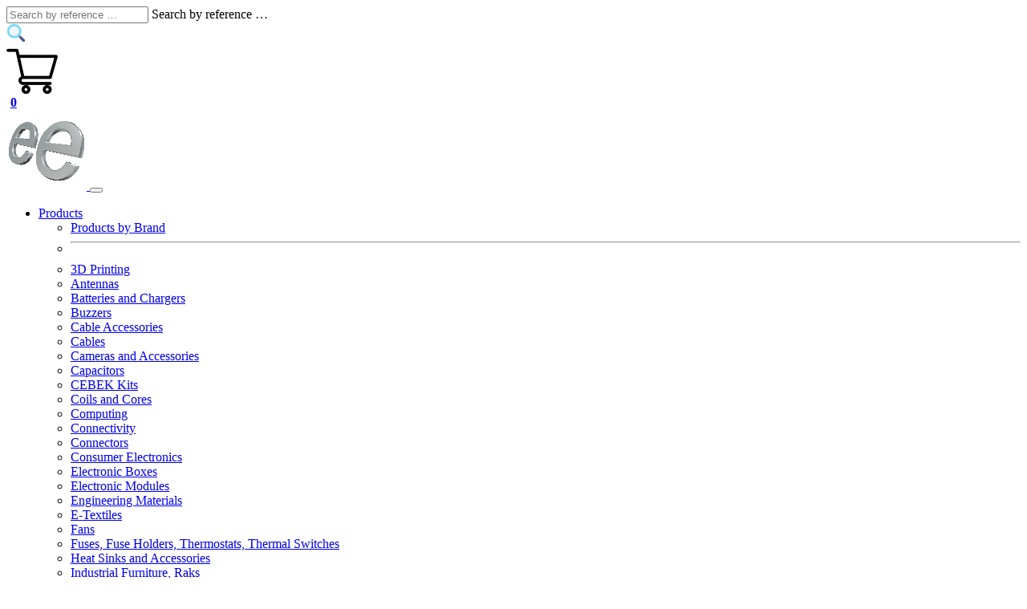

--- FILE ---
content_type: text/html; charset=utf-8
request_url: https://www.electronicaembajadores.com/en/Main/Brand/564/varta/
body_size: 42441
content:

<!DOCTYPE html> 
<html lang="en" > 
  <head>
    
    <!--
    <meta http-equiv="Content-Security-Policy" content=
        "default-src 'nonce-MFAAM6KCVSDVCSGQ' 'self' https://localhost https://www.electronicaembajadores.com https://sw-assets.ekomiapps.de https://smart-widget-assets.ekomiapps.de https://www.ekomi.es https://www.google.com https://www.google.es https://fonts.googleapis.com https://fonts.gstatic.com https://region1.google-analytics.com https://region1.analytics.google.com https://www.googletagmanager.com https://stats.g.doubleclick.net https://oct8ne.com https://cdn.doofinder.com https://eu1-api.doofinder.com;
         style-src 'nonce-MFAAM6KCVSDVCSGQ' 'self' https://localhost https://www.electronicaembajadores.com https://sw-assets.ekomiapps.de https://smart-widget-assets.ekomiapps.de https://www.ekomi.es https://www.google.com https://www.google.es https://fonts.googleapis.com https://fonts.gstatic.com   https://region1.google-analytics.com https://region1.analytics.google.com https://www.googletagmanager.com https://stats.g.doubleclick.net https://oct8ne.com https://cdn.doofinder.com https://eu1-api.doofinder.com;
         script-src 'nonce-MFAAM6KCVSDVCSGQ' 'self' https://localhost https://www.electronicaembajadores.com https://sw-assets.ekomiapps.de https://smart-widget-assets.ekomiapps.de https://www.ekomi.es https://www.google.com https://www.google.es https://fonts.googleapis.com https://fonts.gstatic.com  https://region1.google-analytics.com https://region1.analytics.google.com https://www.googletagmanager.com https://stats.g.doubleclick.net https://oct8ne.com https://cdn.doofinder.com https://eu1-api.doofinder.com;">
    -->

    <!-- Global site tag (gtag.js) - Google Analytics 
        
    <script nonce='MFAAM6KCVSDVCSGQ' async src="https://www.googletagmanager.com/gtag/js?id=G-H55YT7ZCG4"></script>
    <script nonce='MFAAM6KCVSDVCSGQ'>
            window.dataLayer = window.dataLayer || [];
            function gtag(){dataLayer.push(arguments);}
                     gtag('js', new Date());
                     gtag('config', 'G-H55YT7ZCG4');
    </script>
    https://developers.google.com/tag-platform/security/guides/csp?hl=es-419
    -->
    <!-- Google Tag Manager -->
        <script nonce='MFAAM6KCVSDVCSGQ'>(function (w, d, s, l, i) {
            w[l] = w[l] || []; w[l].push({
                'gtm.start':
                    new Date().getTime(), event: 'gtm.js'
            }); var f = d.getElementsByTagName(s)[0],
                j = d.createElement(s), dl = l != 'dataLayer' ? '&l=' + l : ''; j.async = true; j.src =
                    'https://www.googletagmanager.com/gtm.js?id=' + i + dl; var n = d.querySelector('[nonce]');
            n && j.setAttribute('nonce', n.nonce || n.getAttribute('nonce')); f.parentNode.insertBefore(j, f);
            })(window, document, 'script', 'dataLayer', 'GTM-WGNQMRX');
        </script>
    <!-- End Google Tag Manager -->

    
    <meta http-equiv="content-type" content="text/html; charset=UTF-8"/>
    <meta http-equiv="content-language" content="en">
    <title>Varta | Distributor of electronic components and products for electronics. Online store: Electrónica Embajadores</title>
    <meta name="description" content="Products Varta that you can find in our physical and Online store for sale" />
    <meta name="author" content="Electrónica Embajadores" />
    <meta name="subject" content="Electronic components store Madrid - Electronic online sale" />
    <meta name="classification" content="Electronic components store Madrid - Electronic online sale" />
    <meta name="keywords" content="Varta, Varta for Sale, Varta for Sale, Varta Store, Varta for Sale Online, Buy Varta, Varta Buy, Buy Varta Online" />
    <meta name="copyright" content="Electrónica Embajadores" />
    <meta name="designer" content="Electrónica Embajadores" />
    <meta name="publisher" content="Electrónica Embajadores" />
    <meta name="revisit-after" content="15 days" />
    <meta name="distribution" content="Global" />
    <meta name="robots" content="index, follow, all" />
    <meta name="viewport" content="width=device-width, initial-scale=1">

  
      <link href="https://www.electronicaembajadores.com/en/Main/Brand/564/varta/" rel="canonical"/>
      <link href="https://www.electronicaembajadores.com/es/Main/Brand/564/varta/" rel="alternate" hreflang="es"/>
      <link href="https://www.electronicaembajadores.com/pt/Main/Brand/564/varta/" rel="alternate" hreflang="pt"/>
      <link href="https://www.electronicaembajadores.com/fr/Main/Brand/564/varta/" rel="alternate" hreflang="fr"/>
      <link href="https://www.electronicaembajadores.com/en/Main/Brand/564/varta/" rel="alternate" hreflang="en"/>
      <script type="application/ld+json">
         [
          {
           "@context": "http://schema.org",
           "@type": "WebPage",
           "@id": "https://www.electronicaembajadores.com/en/Main/Brand/564/varta/",
           "url": "https://www.electronicaembajadores.com/en/Main/Brand/564/varta/",
           "name":"Varta | Distributor of electronic components and products for electronics. Online store: Electrónica Embajadores",
           "description":"Products Varta that you can find in our physical and Online store for sale",
           "inLanguage":"en",
           "breadcrumb": [{
             "@type": "BreadcrumbList",
             "itemListElement": [{
               "@type": "ListItem",
               "position": "1",
               "item": {
                  "@id": "https://www.electronicaembajadores.com/en/",
                  "name": "Home"
               }
               },{
               "@type": "ListItem",
               "position": "2",
               "item": {
                  "@id": "https://www.electronicaembajadores.com/en/Main/Brand/564/varta/",
                  "name": "Varta | Distributor of electronic components and products for electronics. Online store: Electrónica Embajadores"
               }
             }]
           }],
           "mainEntity": [{
              "@type": "Brand",
              "@id": "https://www.electronicaembajadores.com/en/Main/Brand/564/varta/",
              "name":"Varta",
              "description":"Products Varta that you can find in our physical and Online store for sale"

             ,"logo": "https://www.electronicaembajadores.com/datos/fotos/articulos/medianas/marcas/varta.jpg"

           }]
         }] 
      </script>
    
    <script nonce='MFAAM6KCVSDVCSGQ' type="text/javascript" src="/Scripts/basico.js"></script>

    <script nonce='MFAAM6KCVSDVCSGQ' type="text/javascript" src="/Content/css/bootstrap-5.3.2-dist/js/bootstrap.bundle.min.js"></script>
    <link href="/Content/css/bootstrap-5.3.2-dist/css/bootstrap.min.css" rel="stylesheet" type="text/css" />
    <link href="/Content/css/doofinder-theme.css" rel="stylesheet" type="text/css" />
    <link href="/Content/css/EE1.css" rel="stylesheet" type="text/css" />
    <link href="/Content/css/loader.css" rel="stylesheet" type="text/css" />
    <link rel="stylesheet" href="/Content/css/bootstap-icons-1.11.2/font/bootstrap-icons.css" />
    
    <link rel="icon" href="https://www.electronicaembajadores.com/content/images/logo100x100.png" type="image/png">

    <!-- Clarity tracking code for http://www.electronicaembajadores.com/ 
            <script type="text/javascript">
                tarteaucitron.user.clarity = '50tqg7lp4t';
                (tarteaucitron.job = tarteaucitron.job || []).push('clarity');
            </script>
    -->
  </head>

  <body>
    <!-- Google Tag Manager (noscript) -->
    <noscript>
        <iframe nonce='MFAAM6KCVSDVCSGQ' src="https://www.googletagmanager.com/ns.html?id=GTM-WGNQMRX" height="0" width="0" style="display:none;visibility:hidden" />
    </noscript>
    <!-- End Google Tag Manager (noscript) -->
    <div class="loadergif" id="loadergif" style="display: none; z-index: 10001">
        <div style="position: fixed; z-index: 10001; top: 50%; left: 48%; height:64px">
            <img src=/Content/images/loader/RingBlue.gif alt="Loading..." />
        </div>
    </div>

    <div class="container-fluid" >
        <div class="row col-12">
            <div class="col-9 center">

<div class="input-group flex-nowrap border border-primary mt-3 mb-3">
    <div class="form-floating">
        <input type="text" id="palabra" name="palabra" 
               class="form-control"
               placeholder="Search by reference …"
               aria-label="Search"
               aria-describedby="Search Engine">
        <label for="palabra">Search by reference …</label>
    </div>
    <span class="input-group-text" id="addon-wrapping">
          <img class="img-fluid" 
              src="/content/images/find.png" 
              alt="Search"
              title="Search Engine"/>
    </span>
</div>

<!-- Doofinder script starts here -->
<script nonce='MFAAM6KCVSDVCSGQ' src="https://eu1-config.doofinder.com/2.x/33fea176-c24c-4b54-be63-dbd6d1aceb3a.js" async></script>
<script nonce='MFAAM6KCVSDVCSGQ'>
    document.addEventListener("visibilitychange", function() {
        if (document.visibilityState === "visible") {
            if (typeof doofinderApp === "function") {
                doofinderApp("init", "layer");
            }
        }
    });
</script>
<!-- Doofinder script ends here -->

            </div> 
            <div class="col-3 center" id="carrito_mini_content">
                
    <div class="position-relative" id="carritocabecera">
        <a href="javascript:void(0);" 
           onclick="slideToggle(carritoDiv1, 500);slideToggle(carritoDiv2, 500);">
          <img class="hover-effect img-fluid" 
               data-bs-toggle="tooltip"
               data-bs-placement="left"
               data-bs-title="Cart View/Hide"src="/content/images/shoppingcart.png" />
          <div style="margin-top: -0.4em;margin-left: 0.3em"               
               class="position-absolute top-50 start-50 translate-middle">
              <strong>
0

              </strong>
          </div>
        </a>
    </div>
    <!--carritoCabecera -->
            </div>
        </div>
        <div class="menu" > 
            


<nav class="navbar navbar-expand-lg navbar-dark bg-dark" >
  <div class="container-fluid">
      <a class="navbar-brand"
          href="https://www.electronicaembajadores.com/en/">
          <img src="/content/images/logo100x100.png" class="icono" alt="Electrónica Embajadores Logo" >
      </a>
      <button class="navbar-toggler" type="button" data-bs-toggle="collapse" data-bs-target="#navbarNavDropdown" aria-controls="navbarNavDropdown" aria-expanded="false" aria-label="Toggle navigation">
          <span class="navbar-toggler-icon"></span>
      </button>
      <div class="collapse navbar-collapse" id="navbarNavDropdown">
          <ul class="navbar-nav me-auto mb-2 mb-lg-0 lead fw-semibold">
              <li class="nav-item dropdown">
                  <a class="nav-link dropdown-toggle active" id="navbarDropdownMenuProductos" role="button" data-bs-toggle="dropdown" aria-expanded="false"
                      href="#">
                      Products
                  </a>
                  <ul class="dropdown-menu" aria-labelledby="navbarDropdownMenuProductos">
                      <li>
                          <div class="dropdown-item azul18B">
                             <a class="dropdown-item"
                                href ="https://www.electronicaembajadores.com/en/Main/BrandList/">
                                Products by Brand
                             </a>
                          </div>
                      </li>
                      <li><hr class="dropdown-divider"></li>

                      
                                  <li>
                                      <div class="dropdown-item azul18B" >
                                         <a class="dropdown-item" onmouseover ="lee_subfamilias('I3' , '3D Printing' , 25)"
                                            href="https://www.electronicaembajadores.com/en/Subfamilias/Index/I3/3d-printing/">
                                            3D Printing
                                         </a>
                                      </div>
                                      <ul class="dropdown-menu dropdown-submenu" id="subfamiliasDropdownI3" >
                                      </ul>
                                   </li>
                         
                                  <li>
                                      <div class="dropdown-item azul18B" >
                                         <a class="dropdown-item" onmouseover ="lee_subfamilias('AT' , 'Antennas' , 25)"
                                            href="https://www.electronicaembajadores.com/en/Subfamilias/Index/AT/antennas/">
                                            Antennas
                                         </a>
                                      </div>
                                      <ul class="dropdown-menu dropdown-submenu" id="subfamiliasDropdownAT" >
                                      </ul>
                                   </li>
                         
                                  <li>
                                      <div class="dropdown-item azul18B" >
                                         <a class="dropdown-item" onmouseover ="lee_subfamilias('BA' , 'Batteries and Chargers' , 25)"
                                            href="https://www.electronicaembajadores.com/en/Subfamilias/Index/BA/batteries-and-chargers/">
                                            Batteries and Chargers
                                         </a>
                                      </div>
                                      <ul class="dropdown-menu dropdown-submenu" id="subfamiliasDropdownBA" >
                                      </ul>
                                   </li>
                         
                                  <li>
                                      <div class="dropdown-item azul18B" >
                                         <a class="dropdown-item" onmouseover ="lee_subfamilias('ZB' , 'Buzzers' , 25)"
                                            href="https://www.electronicaembajadores.com/en/Subfamilias/Index/ZB/buzzers/">
                                            Buzzers
                                         </a>
                                      </div>
                                      <ul class="dropdown-menu dropdown-submenu" id="subfamiliasDropdownZB" >
                                      </ul>
                                   </li>
                         
                                  <li>
                                      <div class="dropdown-item azul18B" >
                                         <a class="dropdown-item" onmouseover ="lee_subfamilias('CC' , 'Cable Accessories' , 25)"
                                            href="https://www.electronicaembajadores.com/en/Subfamilias/Index/CC/cable-accessories/">
                                            Cable Accessories
                                         </a>
                                      </div>
                                      <ul class="dropdown-menu dropdown-submenu" id="subfamiliasDropdownCC" >
                                      </ul>
                                   </li>
                         
                                  <li>
                                      <div class="dropdown-item azul18B" >
                                         <a class="dropdown-item" onmouseover ="lee_subfamilias('CA' , 'Cables' , 25)"
                                            href="https://www.electronicaembajadores.com/en/Subfamilias/Index/CA/cables/">
                                            Cables
                                         </a>
                                      </div>
                                      <ul class="dropdown-menu dropdown-submenu" id="subfamiliasDropdownCA" >
                                      </ul>
                                   </li>
                         
                                  <li>
                                      <div class="dropdown-item azul18B" >
                                         <a class="dropdown-item" onmouseover ="lee_subfamilias('CM' , 'Cameras and Accessories' , 25)"
                                            href="https://www.electronicaembajadores.com/en/Subfamilias/Index/CM/cameras-and-accessories/">
                                            Cameras and Accessories
                                         </a>
                                      </div>
                                      <ul class="dropdown-menu dropdown-submenu" id="subfamiliasDropdownCM" >
                                      </ul>
                                   </li>
                         
                                  <li>
                                      <div class="dropdown-item azul18B" >
                                         <a class="dropdown-item" onmouseover ="lee_subfamilias('CO' , 'Capacitors' , 25)"
                                            href="https://www.electronicaembajadores.com/en/Subfamilias/Index/CO/capacitors/">
                                            Capacitors
                                         </a>
                                      </div>
                                      <ul class="dropdown-menu dropdown-submenu" id="subfamiliasDropdownCO" >
                                      </ul>
                                   </li>
                         
                                  <li>
                                      <div class="dropdown-item azul18B" >
                                         <a class="dropdown-item" onmouseover ="lee_subfamilias('KC' , 'CEBEK Kits' , 25)"
                                            href="https://www.electronicaembajadores.com/en/Subfamilias/Index/KC/cebek-kits/">
                                            CEBEK Kits
                                         </a>
                                      </div>
                                      <ul class="dropdown-menu dropdown-submenu" id="subfamiliasDropdownKC" >
                                      </ul>
                                   </li>
                         
                                  <li>
                                      <div class="dropdown-item azul18B" >
                                         <a class="dropdown-item" onmouseover ="lee_subfamilias('BN' , 'Coils and Cores' , 25)"
                                            href="https://www.electronicaembajadores.com/en/Subfamilias/Index/BN/coils-and-cores/">
                                            Coils and Cores
                                         </a>
                                      </div>
                                      <ul class="dropdown-menu dropdown-submenu" id="subfamiliasDropdownBN" >
                                      </ul>
                                   </li>
                         
                                  <li>
                                      <div class="dropdown-item azul18B" >
                                         <a class="dropdown-item" onmouseover ="lee_subfamilias('PC' , 'Computing' , 25)"
                                            href="https://www.electronicaembajadores.com/en/Subfamilias/Index/PC/computing/">
                                            Computing
                                         </a>
                                      </div>
                                      <ul class="dropdown-menu dropdown-submenu" id="subfamiliasDropdownPC" >
                                      </ul>
                                   </li>
                         
                                  <li>
                                      <div class="dropdown-item azul18B" >
                                         <a class="dropdown-item" onmouseover ="lee_subfamilias('CX' , 'Connectivity' , 25)"
                                            href="https://www.electronicaembajadores.com/en/Subfamilias/Index/CX/connectivity/">
                                            Connectivity
                                         </a>
                                      </div>
                                      <ul class="dropdown-menu dropdown-submenu" id="subfamiliasDropdownCX" >
                                      </ul>
                                   </li>
                         
                                  <li>
                                      <div class="dropdown-item azul18B" >
                                         <a class="dropdown-item" onmouseover ="lee_subfamilias('CT' , 'Connectors' , 25)"
                                            href="https://www.electronicaembajadores.com/en/Subfamilias/Index/CT/connectors/">
                                            Connectors
                                         </a>
                                      </div>
                                      <ul class="dropdown-menu dropdown-submenu" id="subfamiliasDropdownCT" >
                                      </ul>
                                   </li>
                         
                                  <li>
                                      <div class="dropdown-item azul18B" >
                                         <a class="dropdown-item" onmouseover ="lee_subfamilias('ED' , 'Consumer Electronics' , 25)"
                                            href="https://www.electronicaembajadores.com/en/Subfamilias/Index/ED/consumer-electronics/">
                                            Consumer Electronics
                                         </a>
                                      </div>
                                      <ul class="dropdown-menu dropdown-submenu" id="subfamiliasDropdownED" >
                                      </ul>
                                   </li>
                         
                                  <li>
                                      <div class="dropdown-item azul18B" >
                                         <a class="dropdown-item" onmouseover ="lee_subfamilias('CJ' , 'Electronic Boxes' , 25)"
                                            href="https://www.electronicaembajadores.com/en/Subfamilias/Index/CJ/electronic-boxes/">
                                            Electronic Boxes
                                         </a>
                                      </div>
                                      <ul class="dropdown-menu dropdown-submenu" id="subfamiliasDropdownCJ" >
                                      </ul>
                                   </li>
                         
                                  <li>
                                      <div class="dropdown-item azul18B" >
                                         <a class="dropdown-item" onmouseover ="lee_subfamilias('LC' , 'Electronic Modules' , 25)"
                                            href="https://www.electronicaembajadores.com/en/Subfamilias/Index/LC/electronic-modules/">
                                            Electronic Modules
                                         </a>
                                      </div>
                                      <ul class="dropdown-menu dropdown-submenu" id="subfamiliasDropdownLC" >
                                      </ul>
                                   </li>
                         
                                  <li>
                                      <div class="dropdown-item azul18B" >
                                         <a class="dropdown-item" onmouseover ="lee_subfamilias('MI' , 'Engineering Materials' , 25)"
                                            href="https://www.electronicaembajadores.com/en/Subfamilias/Index/MI/engineering-materials/">
                                            Engineering Materials
                                         </a>
                                      </div>
                                      <ul class="dropdown-menu dropdown-submenu" id="subfamiliasDropdownMI" >
                                      </ul>
                                   </li>
                         
                                  <li>
                                      <div class="dropdown-item azul18B" >
                                         <a class="dropdown-item" onmouseover ="lee_subfamilias('TE' , 'E-Textiles' , 25)"
                                            href="https://www.electronicaembajadores.com/en/Subfamilias/Index/TE/e-textiles/">
                                            E-Textiles
                                         </a>
                                      </div>
                                      <ul class="dropdown-menu dropdown-submenu" id="subfamiliasDropdownTE" >
                                      </ul>
                                   </li>
                         
                                  <li>
                                      <div class="dropdown-item azul18B" >
                                         <a class="dropdown-item" onmouseover ="lee_subfamilias('VE' , 'Fans' , 25)"
                                            href="https://www.electronicaembajadores.com/en/Subfamilias/Index/VE/fans/">
                                            Fans
                                         </a>
                                      </div>
                                      <ul class="dropdown-menu dropdown-submenu" id="subfamiliasDropdownVE" >
                                      </ul>
                                   </li>
                         
                                  <li>
                                      <div class="dropdown-item azul18B" >
                                         <a class="dropdown-item" onmouseover ="lee_subfamilias('FU' , 'Fuses, Fuse Holders, Thermostats, Thermal Switches' , 25)"
                                            href="https://www.electronicaembajadores.com/en/Subfamilias/Index/FU/fuses-fuse-holders-thermostats-thermal-switches/">
                                            Fuses, Fuse Holders, Thermostats, Thermal Switches
                                         </a>
                                      </div>
                                      <ul class="dropdown-menu dropdown-submenu" id="subfamiliasDropdownFU" >
                                      </ul>
                                   </li>
                         
                                  <li>
                                      <div class="dropdown-item azul18B" >
                                         <a class="dropdown-item" onmouseover ="lee_subfamilias('DP' , 'Heat Sinks and Accessories' , 25)"
                                            href="https://www.electronicaembajadores.com/en/Subfamilias/Index/DP/heat-sinks-and-accessories/">
                                            Heat Sinks and Accessories
                                         </a>
                                      </div>
                                      <ul class="dropdown-menu dropdown-submenu" id="subfamiliasDropdownDP" >
                                      </ul>
                                   </li>
                         
                                  <li>
                                      <div class="dropdown-item azul18B" >
                                         <a class="dropdown-item" onmouseover ="lee_subfamilias('RK' , 'Industrial Furniture, Raks' , 25)"
                                            href="https://www.electronicaembajadores.com/en/Subfamilias/Index/RK/industrial-furniture-raks/">
                                            Industrial Furniture, Raks
                                         </a>
                                      </div>
                                      <ul class="dropdown-menu dropdown-submenu" id="subfamiliasDropdownRK" >
                                      </ul>
                                   </li>
                         
                                  <li>
                                      <div class="dropdown-item azul18B" >
                                         <a class="dropdown-item" onmouseover ="lee_subfamilias('BT' , 'Knobs' , 25)"
                                            href="https://www.electronicaembajadores.com/en/Subfamilias/Index/BT/knobs/">
                                            Knobs
                                         </a>
                                      </div>
                                      <ul class="dropdown-menu dropdown-submenu" id="subfamiliasDropdownBT" >
                                      </ul>
                                   </li>
                         
                                  <li>
                                      <div class="dropdown-item azul18B" >
                                         <a class="dropdown-item" onmouseover ="lee_subfamilias('II' , 'Lighting and Signaling' , 25)"
                                            href="https://www.electronicaembajadores.com/en/Subfamilias/Index/II/lighting-and-signaling/">
                                            Lighting and Signaling
                                         </a>
                                      </div>
                                      <ul class="dropdown-menu dropdown-submenu" id="subfamiliasDropdownII" >
                                      </ul>
                                   </li>
                         
                                  <li>
                                      <div class="dropdown-item azul18B" >
                                         <a class="dropdown-item" onmouseover ="lee_subfamilias('IL' , 'Lighting For Show' , 25)"
                                            href="https://www.electronicaembajadores.com/en/Subfamilias/Index/IL/lighting-for-show/">
                                            Lighting For Show
                                         </a>
                                      </div>
                                      <ul class="dropdown-menu dropdown-submenu" id="subfamiliasDropdownIL" >
                                      </ul>
                                   </li>
                         
                                  <li>
                                      <div class="dropdown-item azul18B" >
                                         <a class="dropdown-item" onmouseover ="lee_subfamilias('IM' , 'Magnets and Electromagnets' , 25)"
                                            href="https://www.electronicaembajadores.com/en/Subfamilias/Index/IM/magnets-and-electromagnets/">
                                            Magnets and Electromagnets
                                         </a>
                                      </div>
                                      <ul class="dropdown-menu dropdown-submenu" id="subfamiliasDropdownIM" >
                                      </ul>
                                   </li>
                         
                                  <li>
                                      <div class="dropdown-item azul18B" >
                                         <a class="dropdown-item" onmouseover ="lee_subfamilias('IN' , 'Measurement Equipments' , 25)"
                                            href="https://www.electronicaembajadores.com/en/Subfamilias/Index/IN/measurement-equipments/">
                                            Measurement Equipments
                                         </a>
                                      </div>
                                      <ul class="dropdown-menu dropdown-submenu" id="subfamiliasDropdownIN" >
                                      </ul>
                                   </li>
                         
                                  <li>
                                      <div class="dropdown-item azul18B" >
                                         <a class="dropdown-item" onmouseover ="lee_subfamilias('RO' , 'Mechanics and Robotics' , 25)"
                                            href="https://www.electronicaembajadores.com/en/Subfamilias/Index/RO/mechanics-and-robotics/">
                                            Mechanics and Robotics
                                         </a>
                                      </div>
                                      <ul class="dropdown-menu dropdown-submenu" id="subfamiliasDropdownRO" >
                                      </ul>
                                   </li>
                         
                                  <li>
                                      <div class="dropdown-item azul18B" >
                                         <a class="dropdown-item" onmouseover ="lee_subfamilias('MM' , 'Motors, Servo Motors, Linear Actuators' , 25)"
                                            href="https://www.electronicaembajadores.com/en/Subfamilias/Index/MM/motors-servo-motors-linear-actuators/">
                                            Motors, Servo Motors, Linear Actuators
                                         </a>
                                      </div>
                                      <ul class="dropdown-menu dropdown-submenu" id="subfamiliasDropdownMM" >
                                      </ul>
                                   </li>
                         
                                  <li>
                                      <div class="dropdown-item azul18B" >
                                         <a class="dropdown-item" onmouseover ="lee_subfamilias('FI' , 'Network EMI/RFI Filters' , 25)"
                                            href="https://www.electronicaembajadores.com/en/Subfamilias/Index/FI/network-emi-rfi-filters/">
                                            Network EMI/RFI Filters
                                         </a>
                                      </div>
                                      <ul class="dropdown-menu dropdown-submenu" id="subfamiliasDropdownFI" >
                                      </ul>
                                   </li>
                         
                                  <li>
                                      <div class="dropdown-item azul18B" >
                                         <a class="dropdown-item" onmouseover ="lee_subfamilias('IP' , 'Panel Meters' , 25)"
                                            href="https://www.electronicaembajadores.com/en/Subfamilias/Index/IP/panel-meters/">
                                            Panel Meters
                                         </a>
                                      </div>
                                      <ul class="dropdown-menu dropdown-submenu" id="subfamiliasDropdownIP" >
                                      </ul>
                                   </li>
                         
                                  <li>
                                      <div class="dropdown-item azul18B" >
                                         <a class="dropdown-item" onmouseover ="lee_subfamilias('SA' , 'Power Supply Systems' , 25)"
                                            href="https://www.electronicaembajadores.com/en/Subfamilias/Index/SA/power-supply-systems/">
                                            Power Supply Systems
                                         </a>
                                      </div>
                                      <ul class="dropdown-menu dropdown-submenu" id="subfamiliasDropdownSA" >
                                      </ul>
                                   </li>
                         
                                  <li>
                                      <div class="dropdown-item azul18B" >
                                         <a class="dropdown-item" onmouseover ="lee_subfamilias('CN' , 'Printed circuits' , 25)"
                                            href="https://www.electronicaembajadores.com/en/Subfamilias/Index/CN/printed-circuits/">
                                            Printed circuits
                                         </a>
                                      </div>
                                      <ul class="dropdown-menu dropdown-submenu" id="subfamiliasDropdownCN" >
                                      </ul>
                                   </li>
                         
                                  <li>
                                      <div class="dropdown-item azul18B" >
                                         <a class="dropdown-item" onmouseover ="lee_subfamilias('I5' , 'Printers' , 25)"
                                            href="https://www.electronicaembajadores.com/en/Subfamilias/Index/I5/printers/">
                                            Printers
                                         </a>
                                      </div>
                                      <ul class="dropdown-menu dropdown-submenu" id="subfamiliasDropdownI5" >
                                      </ul>
                                   </li>
                         
                                  <li>
                                      <div class="dropdown-item azul18B" >
                                         <a class="dropdown-item" onmouseover ="lee_subfamilias('CY' , 'Quartz Oscillators, Resonators' , 25)"
                                            href="https://www.electronicaembajadores.com/en/Subfamilias/Index/CY/quartz-oscillators-resonators/">
                                            Quartz Oscillators, Resonators
                                         </a>
                                      </div>
                                      <ul class="dropdown-menu dropdown-submenu" id="subfamiliasDropdownCY" >
                                      </ul>
                                   </li>
                         
                                  <li>
                                      <div class="dropdown-item azul18B" >
                                         <a class="dropdown-item" onmouseover ="lee_subfamilias('RL' , 'Relays' , 25)"
                                            href="https://www.electronicaembajadores.com/en/Subfamilias/Index/RL/relays/">
                                            Relays
                                         </a>
                                      </div>
                                      <ul class="dropdown-menu dropdown-submenu" id="subfamiliasDropdownRL" >
                                      </ul>
                                   </li>
                         
                                  <li>
                                      <div class="dropdown-item azul18B" >
                                         <a class="dropdown-item" onmouseover ="lee_subfamilias('RS' , 'Resistors and Potentiometers' , 25)"
                                            href="https://www.electronicaembajadores.com/en/Subfamilias/Index/RS/resistors-and-potentiometers/">
                                            Resistors and Potentiometers
                                         </a>
                                      </div>
                                      <ul class="dropdown-menu dropdown-submenu" id="subfamiliasDropdownRS" >
                                      </ul>
                                   </li>
                         
                                  <li>
                                      <div class="dropdown-item azul18B" >
                                         <a class="dropdown-item" onmouseover ="lee_subfamilias('EM' , 'Resources for Research' , 25)"
                                            href="https://www.electronicaembajadores.com/en/Subfamilias/Index/EM/resources-for-research/">
                                            Resources for Research
                                         </a>
                                      </div>
                                      <ul class="dropdown-menu dropdown-submenu" id="subfamiliasDropdownEM" >
                                      </ul>
                                   </li>
                         
                                  <li>
                                      <div class="dropdown-item azul18B" >
                                         <a class="dropdown-item" onmouseover ="lee_subfamilias('SG' , 'Security' , 25)"
                                            href="https://www.electronicaembajadores.com/en/Subfamilias/Index/SG/security/">
                                            Security
                                         </a>
                                      </div>
                                      <ul class="dropdown-menu dropdown-submenu" id="subfamiliasDropdownSG" >
                                      </ul>
                                   </li>
                         
                                  <li>
                                      <div class="dropdown-item azul18B" >
                                         <a class="dropdown-item" onmouseover ="lee_subfamilias('SM' , 'Semiconductors' , 25)"
                                            href="https://www.electronicaembajadores.com/en/Subfamilias/Index/SM/semiconductors/">
                                            Semiconductors
                                         </a>
                                      </div>
                                      <ul class="dropdown-menu dropdown-submenu" id="subfamiliasDropdownSM" >
                                      </ul>
                                   </li>
                         
                                  <li>
                                      <div class="dropdown-item azul18B" >
                                         <a class="dropdown-item" onmouseover ="lee_subfamilias('SS' , 'Sensors' , 25)"
                                            href="https://www.electronicaembajadores.com/en/Subfamilias/Index/SS/sensors/">
                                            Sensors
                                         </a>
                                      </div>
                                      <ul class="dropdown-menu dropdown-submenu" id="subfamiliasDropdownSS" >
                                      </ul>
                                   </li>
                         
                                  <li>
                                      <div class="dropdown-item azul18B" >
                                         <a class="dropdown-item" onmouseover ="lee_subfamilias('SO' , 'Sound' , 25)"
                                            href="https://www.electronicaembajadores.com/en/Subfamilias/Index/SO/sound/">
                                            Sound
                                         </a>
                                      </div>
                                      <ul class="dropdown-menu dropdown-submenu" id="subfamiliasDropdownSO" >
                                      </ul>
                                   </li>
                         
                                  <li>
                                      <div class="dropdown-item azul18B" >
                                         <a class="dropdown-item" onmouseover ="lee_subfamilias('AL' , 'Speakers' , 25)"
                                            href="https://www.electronicaembajadores.com/en/Subfamilias/Index/AL/speakers/">
                                            Speakers
                                         </a>
                                      </div>
                                      <ul class="dropdown-menu dropdown-submenu" id="subfamiliasDropdownAL" >
                                      </ul>
                                   </li>
                         
                                  <li>
                                      <div class="dropdown-item azul18B" >
                                         <a class="dropdown-item" onmouseover ="lee_subfamilias('IT' , 'Switches, Switches, Pushbuttons' , 25)"
                                            href="https://www.electronicaembajadores.com/en/Subfamilias/Index/IT/switches-switches-pushbuttons/">
                                            Switches, Switches, Pushbuttons
                                         </a>
                                      </div>
                                      <ul class="dropdown-menu dropdown-submenu" id="subfamiliasDropdownIT" >
                                      </ul>
                                   </li>
                         
                                  <li>
                                      <div class="dropdown-item azul18B" >
                                         <a class="dropdown-item" onmouseover ="lee_subfamilias('HR' , 'Tool' , 25)"
                                            href="https://www.electronicaembajadores.com/en/Subfamilias/Index/HR/tool/">
                                            Tool
                                         </a>
                                      </div>
                                      <ul class="dropdown-menu dropdown-submenu" id="subfamiliasDropdownHR" >
                                      </ul>
                                   </li>
                         
                                  <li>
                                      <div class="dropdown-item azul18B" >
                                         <a class="dropdown-item" onmouseover ="lee_subfamilias('TF' , 'Transformers' , 25)"
                                            href="https://www.electronicaembajadores.com/en/Subfamilias/Index/TF/transformers/">
                                            Transformers
                                         </a>
                                      </div>
                                      <ul class="dropdown-menu dropdown-submenu" id="subfamiliasDropdownTF" >
                                      </ul>
                                   </li>
                         
                                  <li>
                                      <div class="dropdown-item azul18B" >
                                         <a class="dropdown-item" onmouseover ="lee_subfamilias('KV' , 'VELLEMAN Kits' , 25)"
                                            href="https://www.electronicaembajadores.com/en/Subfamilias/Index/KV/velleman-kits/">
                                            VELLEMAN Kits
                                         </a>
                                      </div>
                                      <ul class="dropdown-menu dropdown-submenu" id="subfamiliasDropdownKV" >
                                      </ul>
                                   </li>
                           
                      <li><hr class="dropdown-divider"></li>
                      
                                  <li>
                                      <div class="dropdown-item azul18B">
                                         <a class="dropdown-item" 
                                            href ="https://www.electronicaembajadores.com/en/Main/Line/25/arduino-line/">
                                            Arduino Line
                                         </a>   
                                      </div>
                                   </li>

                                  <li>
                                      <div class="dropdown-item azul18B">
                                         <a class="dropdown-item" 
                                            href ="https://www.electronicaembajadores.com/en/Main/Line/31/components-and-tools-for-ethernet-networks/">
                                            Components and Tools for Ethernet Networks
                                         </a>   
                                      </div>
                                   </li>

                                  <li>
                                      <div class="dropdown-item azul18B">
                                         <a class="dropdown-item" 
                                            href ="https://www.electronicaembajadores.com/en/Main/Line/26/raspberry-pi-line/">
                                            Raspberry Pi Line
                                         </a>   
                                      </div>
                                   </li>

                                  <li>
                                      <div class="dropdown-item azul18B">
                                         <a class="dropdown-item" 
                                            href ="https://www.electronicaembajadores.com/en/Main/Line/37/staubli-multi-contact-products/">
                                            Stäubli Multi-Contact Products
                                         </a>   
                                      </div>
                                   </li>

                                  <li>
                                      <div class="dropdown-item azul18B">
                                         <a class="dropdown-item" 
                                            href ="https://www.electronicaembajadores.com/en/Main/Line/27/waterproof-components-ip65-ip67-ip68/">
                                            Waterproof components, IP65, IP67, IP68....
                                         </a>   
                                      </div>
                                   </li>

                            <li><hr class="dropdown-divider"></li>
  

                  </ul>
              </li>
              <li class="nav-item dropdown">
                  <a class="nav-link dropdown-toggle" id="navbarDropdownMenuNovedades" role="button" data-bs-toggle="dropdown" aria-expanded="false"
                      href="#">
                      New products
                  </a>
                  <ul class="dropdown-menu" aria-labelledby="navbarDropdownMenuNovedades">
                      <li>
                          <a class="dropdown-item" 
                              href="https://www.electronicaembajadores.com/en/Main/Novedades/">
                              New products
                          </a>
                      </li>
                      <li>
                          <a class="dropdown-item" 
                              href="https://www.electronicaembajadores.com/en/Main/Proximamente/">
                              Avaliable soon
                          </a>
                      </li>
                  </ul>
              </li>
              <li class="nav-item">
                
                     <a class="nav-link" href="https://www.electronicaembajadores.com/en/Main/Registro/">New customer</a>
               
              </li>
              <li class="nav-item">
                  <a class="nav-link"
                      href="https://www.electronicaembajadores.com/en/Main/Contacto/">
                      Contact
                  </a>
              </li>
              <li class="nav-item dropdown">
                  <a class="nav-link dropdown-toggle" id="navbarDropdownMenuMultimedia" role="button" data-bs-toggle="dropdown" aria-expanded="false"
                      href="#">
                      Multimedia
                  </a>
                  <ul class="dropdown-menu" aria-labelledby="navbarDropdownMenuMultimedia">
                      <li class="nav-item">
                         <a class="dropdown-item"
                             href="https://www.electronicaembajadores.com/en/Main/Videos/0/all/all/all/">
                             Videos
                        </a>
                      </li>
                      <li class="nav-item">
                         <a class="dropdown-item"
                             href="https://www.electronicaembajadores.com/en/Noticias/IndexNews/">
                             News
                         </a>
                      </li>
                      <li class="nav-item">
                         <a class="dropdown-item"
                             href="https://www.electronicaembajadores.com/en/Main/Folletos/">
                             Digital brochures
                         </a>
                      </li>
                  </ul>
              </li>
              <li class="nav-item dropdown">
                  <a class="nav-link dropdown-toggle" id="navbarDropdownMenuInfAdicional" role="button" data-bs-toggle="dropdown" aria-expanded="false"
                      href="#">
                      Additional Information
                  </a>
                  <ul class="dropdown-menu" aria-labelledby="navbarDropdownMenuInfAdicional">
                      <li class="nav-item">
                         <a class="dropdown-item"
                             href="https://www.electronicaembajadores.com/en/Main/Quienes/">
                             Who we are
                        </a>
                      </li>
                      <li class="nav-item">
                         <a class="dropdown-item"
                             href="https://www.electronicaembajadores.com/en/Main/FAQ/FAQ/general-information/">
                             General information
                        </a>
                      </li>
                      <li class="nav-item">
                         <a class="dropdown-item"
                             href="https://www.electronicaembajadores.com/en/Main/FAQ/ConGeVenta/general-purchase-conditions/">
                             General Purchase Conditions
                        </a>
                      </li>
                      <li class="nav-item">
                         <a class="dropdown-item"
                             href="https://www.electronicaembajadores.com/en/Main/FAQ/GDPR/privacy-and-data-protection-policy/">
                             Privacy and data protection policy
                        </a>
                      </li>
                      <li class="nav-item">
                         <a class="dropdown-item"
                             href="https://www.electronicaembajadores.com/en/Main/FAQ/Cookies/cookie-policy/">
                             Cookie Policy
                        </a>
                      </li>
                      <li class="nav-item">
                         <a class="dropdown-item"
                             href="https://www.electronicaembajadores.com/en/Main/FAQ/CalidadISO/quality-policy/">
                             Quality Policy
                        </a>
                      </li>
                      <li class="nav-item">
                         <a class="dropdown-item"
                             href="https://www.electronicaembajadores.com/en/Main/FAQ/AvisoLegal/legal-notice/">
                             Legal notice
                        </a>
                      </li>
                  </ul>
              </li>

                <li class="nav-item">
                   <a class="nav-link" aria-current="page" href="https://www.electronicaembajadores.com/blog/">Blog</a>
                </li>

              <li class="nav-item dropdown">
                  <a class="nav-link dropdown-toggle" id="navbarDropdownMenuIdiomas" role="button" data-bs-toggle="dropdown" aria-expanded="false"
                      href="#">
                      Language
                  </a>
                  <ul class="dropdown-menu" aria-labelledby="navbarDropdownMenuIdiomas">
                      <li class="nav-item" id="ChangeLanguageto-en-English">
                          <a class="dropdown-item">
                              <img onclick="cambiaridioma('en', 'en');" src="/Content/images/Flag_unitedkindong.png" class="icono" title = "English"   alt = "English" />
                              English
                          </a>
                      </li>
                      <li class="nav-item" id="ChangeLanguageto-es-Español">
                          <a class="dropdown-item">
                              <img onclick="cambiaridioma('es', 'en');" src="/Content/images/Flag_espana.png" class="icono" title = "Español"   alt = "Español" />
                              Español
                          </a>
                      </li>
                      <li class="nav-item" id="ChangeLanguageto-fr-Français">
                          <a class="dropdown-item">
                              <img onclick="cambiaridioma('fr', 'en');" src="/Content/images/Flag_france.png" class="icono" title="Francais" alt="Francais" />
                              Francais
                          </a>
                      </li>
                      <li class="nav-item" id="ChangeLanguageto-pt-Portugues">
                          <a class="dropdown-item">
                              <img onclick="cambiaridioma('pt', 'en');" src="/Content/images/Flag_portugal.png" class="icono" title="Portugues" alt="Portugues" />
                              Portugues
                          </a>
                      </li>
                  </ul>
              </li>
              <li class="nav-item">
              	                    
                        <a class="nav-link" id="navbarModalLogin" aria-current="page" role="button" data-bs-toggle="modal" data-bs-target="#modalLogin"
                           href="#">
                           Sign in
                        </a>
                 
              </li>
          </ul>
      </div>
  </div>
</nav>

<!--googleoff: all-->
<script nonce='MFAAM6KCVSDVCSGQ'>
    document.addEventListener("DOMContentLoaded", () => {
        const lang = ['en', 'es', 'fr', 'pt'];
        const flag = ['Flag_unitedkindong.png', 'Flag_espana.png', 'Flag_france.png', 'Flag_portugal.png'];
        const idioma = ['English', 'Español', 'Français', 'Português'];
        var li_id;
        var searchTerm = 'ChangeLanguageto-';
        var li_id = document.querySelectorAll("[id^='" + searchTerm + "']");
        var index1 = searchTerm.length;
        for (var i = 0; i < li_id.length; i++) {
            var lng = li_id[i].id.slice(index1, index1 + 2);
            if (document.querySelector('[rel="alternate"][hreflang="' + lng + '"]')) {
                var url_rel = document.querySelector('[rel="alternate"][hreflang="' + lng + '"]');
                if (url_rel.getAttribute("href")) {
                    var url = url_rel.getAttribute("href");
                    var url_flag = '/Content/images/' + flag[lang.indexOf(lng)];
                    html_str = '<a class="dropdown-item" onclick="cambiaridioma(\'' + lng + '\');" href="' + url + '" >';
                    html_str = html_str + '<img src="' + url_flag + '" class="icono" title = "' + idioma[lang.indexOf(lng)] + '" alt = "' + idioma[lang.indexOf(lng)] + '" > ';
                    html_str = html_str + '</img>';
                    html_str = html_str + '</a>';
                    li_id[i].innerHTML = html_str;
                }
                var url_flag = '/Content/images/' + flag[lang.indexOf(lng)];
                // html_str = '<a class="dropdown-item" href="' + url + '" >';
                //   html_str = html_str + '<img onclick="cambiaridioma(\'' + lng + '\')" src="' + url_flag + '" class="icono" title = "' + idioma[lang.indexOf(lng)] + '" alt = "' + idioma[lang.indexOf(lng)] + '" > ';
                html_str = '<a class="dropdown-item" onclick="cambiaridioma(\'' + lng + '\');" href="' + url + '" >';
                html_str = html_str + '<img src="' + url_flag + '" class="icono" title = "' + idioma[lang.indexOf(lng)] + '" alt = "' + idioma[lang.indexOf(lng)] + '" > ';
                html_str = html_str + '</img>';
                html_str = html_str + '</a>';
                li_id[i].innerHTML = html_str;
            }
        }
    });

    function cambiaridioma(flag) {
        fetch('https://www.electronicaembajadores.com/en/Main/Cambia_Idioma/', {
            method: "POST",
            body: JSON.stringify({ 'idioma': flag }),
            headers: { "Content-type": "application/json;charset=UTF-8" }
        })
            .then(response => {
                if (response.ok) {
                    response.text()
                        .then(response => {
                        })
                }
            })
            .catch(err => {
                Aviso("Error LANG", err.Message);
            });
    };

    function lee_subfamilias(familia, descfamilia, longURL) {
        var aa = '';
        fetch('/en/Subfamilias/GetSubfamilias/', {
            method: "POST",
            body: JSON.stringify({ 'familia': familia, 'descfamilia': descfamilia }),
            headers: { "Content-type": "application/json;charset=UTF-8" }
        })
            .then(response => {
                if (response.ok) {
                    response.text()
                        .then(response => {
                            const obj = JSON.parse(response);
                            aa = '';
                            for (var i = 0; i < obj.length; i++) {
                                aa = aa + '<li>';
                                aa = aa + '<a class="dropdown-item" href="' + obj[i].Value + '">' + obj[i].Key + '</a>';
                                aa = aa + '</li>';
                            };
                            var subfamilia = document.getElementById("subfamiliasDropdown" + familia);
                            subfamilia.innerHTML = aa;
                        })
                }
            })
            .catch(err => {
                Aviso("ERROR", err.text + ": " + subfamiliasDropdown + familia + " - " + aa);
            });
    }
</script>
<!--googleon: all-->

<div class="modal fade modal-dialogue" id="modalLogin" data-bs-backdrop="static" data-bs-keyboard="false" tabindex="-1" aria-labelledby="LoginLabel" aria-hidden="true">
    <div class="modal-dialog modal-dialog-centered">
        <div class="modal-content">
            <form name="LoginForm" id="LoginForm" >
                <div class="modal-header">
                    <span class="modal-title col-form-label-lg">Sign in</span>
                    <button type="button" class="btn-close" data-bs-dismiss="modal" aria-label="Close"></button>
                </div>      
                <div class="modal-body">
                    <div class="form-group row">
                        <label class="col-5 col-form-label" for="Usuario_email">Username or email</label>
                    <input autocomplete="username" class="col-7" id="Usuario_email" name="Usuario_email" type="text" value="" />                
                    </div>
                    <div class="form-group row">
                        <label class="col-5 col-form-label" for="Contrasena">Password</label>
                    <input autocomplete="current-password" class="col-7" id="Contrasena" name="Contrasena" type="password" value="" />             
                    </div>
                </div>
                <div class="modal-footer">
                    <button type="button" class="btn btn-warning" data-bs-toggle="modal" data-bs-target="#modalRecordarPassword">Forgot your password?</button>
                    <button type="button" class="btn btn-secondary" data-bs-dismiss="modal">Cancel</button>
                    <button type="button" class="btn btn-info" onclick="Login1();">Submit</button>
                </div>
            </form>
        </div>
    </div>
</div>

<div class="modal fade modal-dialogue" id="modalAutenticar" tabindex="-1" aria-labelledby="autenticarLabel" aria-hidden="true">
  <div class="modal-dialog">
    <div class="modal-content">
      <div class="modal-header">
        <span class="modal-title col-form-label-lg">User authentication</span>
        <button type="button" class="btn-close" data-bs-dismiss="modal" aria-label="Close"></button>
      </div>
      <form name="autenticarForm" id="autenticarForm">
          <div class="modal-body">
              <span><p>For security reasons, your account must be verified.</p>
<p>We have sent an email with a verification link that will be active for 30 minutes.</p>
<p>If you don't receive the email, please check your spam folder to try to locate it.</p></span>
          </div>
          <div class="modal-footer">
              <button type="button" class="btn btn-info" onclick="Login2('Reenviar');">Resend authentication email</button>
              <button type="button" class="btn btn-secondary" data-bs-dismiss="modal">Cancel</button>              
          </div>
      </form>
    </div>
  </div>
</div>

<div class="modal fade modal-dialogue" id="modalRecordarPassword" tabindex="-1" aria-labelledby="recordarPasswordLabel" aria-hidden="true">
  <div class="modal-dialog">
    <div class="modal-content">
      <div class="modal-header">
        <span class="modal-title col-form-label-lg">Enter your email address</span>
        <button type="button" class="btn-close" data-bs-dismiss="modal" aria-label="Close"></button>
      </div>
      <form name="RecordarContrasenaForm" id="RecordarContrasenaForm" autocomplete="on">
          <div class="modal-body">
              <div class="form-group row">
                  <label for="email" class="col-5 col-form-label">Mail address</label>
                  <input type="email" class="form-control border border-primary col-7" id="email" name="email" autocomplete="on" required />                  
              </div>
          </div>
          <div class="modal-footer">
              <button type="button" class="btn btn-info" onclick="Login3();">Submit</button>
              <button type="button" class="btn btn-secondary" data-bs-dismiss="modal">Cancel</button>
          </div>
      </form>
    </div>
  </div>
</div>

<!--googleoff: all-->
<script nonce='MFAAM6KCVSDVCSGQ'>
    function Login1() {
        LoaderShow();
        var Usuario_email = document.getElementById("Usuario_email").value;
        var Contrasena = document.getElementById("Contrasena").value;
        if (Usuario_email != null && Contrasena != null) {
            fetch('https://www.electronicaembajadores.com/en/Main/LoginProc1/', {
                method: "POST",
                body: JSON.stringify({ 'Usuario_email': Usuario_email,'Contrasena': Contrasena}),
                headers: { "Content-type": "application/json;charset=UTF-8" }
            })
                .then(response => {
                    if (response.ok) {
                        response.text().then(response => {
                            const obj = JSON.parse(response);
                            if (obj.Status == "Success") {
                                if (obj.Estado == "3") {
                                    setTimeout(() => { LoaderShow(); }, 200);
                                    window.location.replace('https://www.electronicaembajadores.com/en/');
                                }       
                                LoaderHide();
                                if (obj.Estado == "0") {
                                    Aviso(null, "The username or password is not valid.");
                                }
                                if (obj.Estado == "1" || obj.Estado == "2") {
                                    const myModalLogin = bootstrap.Modal.getOrCreateInstance(document.getElementById("modalLogin"));
                                    const myModalAutenticar = bootstrap.Modal.getOrCreateInstance(document.getElementById("modalAutenticar"));
                                    myModalAutenticar.show();
                                    myModalLogin.hide();
                                }
                            }
                        })
                    }
                })
                .catch(err => {
                    Aviso("login1", err.Message);
                });
        }
    };

    function Login2(Operacion) {
        LoaderShow();

        var Usuario_email = document.getElementById("Usuario_email").value.trimEnd();
        var Contrasena = document.getElementById("Contrasena").value.trimEnd();
        if (Usuario_email != null && Contrasena != null) {
            fetch('https://www.electronicaembajadores.com/en/Main/Auth/', {
                method: "POST",
                body: JSON.stringify({ 'Usuario_email': Usuario_email, 'Contrasena': Contrasena, 'Operacion': Operacion }),
                headers: { "Content-type": "application/json;charset=UTF-8" }
            })
                .then(response => {
                    LoaderHide();
                    if (response.ok) {
                        response.text().then(response => {
                            const obj = JSON.parse(response);
                            if (obj.Status == "Success") {
                                Aviso(null, obj.Message);
                            }
                        })
                    }
                })
                .catch(err => {
                    Aviso("login2", err.Message);
                });
        }
    };
    function Login3() {
        LoaderShow();
        var email = document.getElementById("email").value;
        fetch('https://www.electronicaembajadores.com/en/Main/LoginProc3/', {
            method: "POST",
                body: JSON.stringify({ 'email': email }),
                headers: { "Content-type": "application/json;charset=UTF-8" }
            })
                .then(response => {
                    LoaderHide();
                    if (response.ok) {
                        response.text().then(response => {
                            const obj = JSON.parse(response);
                            if (obj.Status == "Success") {
                                Aviso(null, obj.Message);
                            }
                        })
                    }
                })
                .catch(err => {
                    Aviso("login3", err.Message);
                });
    };

</script>
<!--googleon: all--> 
        </div>
        

    <div class="clearfix"></div> <!-- Problemas con Firefox -->
    <div class="modal fade modal-dialogue modal-dialog-scrollable"" id="avisoModal" data-bs-backdrop="static" data-bs-keyboard="false" tabindex="-1" aria-labelledby="Mensaje_Sistema" aria-hidden="true">
        <div class="modal-dialog">
            <div class="modal-content" id="Mensajesistema_ModalContent">
                <div class="modal-header">
                    <span class="modal-title fs-5" id="errtitulo"></span>
                    <button type="button" class="btn-close" data-bs-dismiss="modal" aria-label="Close"></button>
                </div>
                <div class="modal-body">
                   <div>
                       <span id="errcuerpo"></span>
                   </div>
                </div>
                <div class="modal-footer">                    
                    <button type="button" id="errbotoncerrar"class="btn btn-secondary" data-bs-dismiss="modal">Close</button>
                    <button type="button" id="errbotonsi" class="btn btn-primary" data-bs-dismiss="modal">Accept</button>
                </div>
            </div>                               
        </div>
    </div>
    <script nonce='MFAAM6KCVSDVCSGQ'>
    

        function Aviso(titulo, cuerpo, Si_script = null) {
            var errtitulo = document.getElementById('errtitulo');
            if (titulo != null) {                
                errtitulo.innerHTML = titulo;
            }
            else {
                errtitulo.innerHTML = "System message";
            }
            var cuerpo1 = document.getElementById('errcuerpo');
            cuerpo1.innerHTML = cuerpo;
            var botonsi = document.getElementById('errbotonsi');
            if (Si_script != null) {
                botonsi.style.display = 'inline';
                botonsi.setAttribute("onClick", "javascript: " + Si_script + ";");
            }
            else {
                botonsi.style.display = 'none';              
            };
            var myModal = new bootstrap.Modal(document.getElementById('avisoModal'), {});
            myModal.show();         
        }


        document.addEventListener('DOMContentLoaded', () => {
            document.addEventListener('hide.bs.modal', function (event) {
                if (document.activeElement) {
                    document.activeElement.blur();
                }
                const elements = document.getElementsByClassName("modal-backdrop");
                while (elements.length > 0) {
                    elements[0].parentNode.removeChild(elements[0]);
                }
            });
        });
    </script>

        <!-- cabecera-->
        <div id="carrito_content">
            

     <div id="carrito_view" class="container-fluid mt-3 mb-3" >
         <div class="clearfix"></div> <!-- Problemas con Firefox -->    
             <div id="carritoDiv1" class="container-flex" style="display:none">
   
                <div class="row row-cols-1 row-cols-sm-1 row-cols-md-2 row-cols-lg-3 row-cols-xl-4 row-cols-xxl-5 g-1">              
               
                </div>
             </div>
             <div id="carritoDiv2" class="col" style="display:none">
                 <h3 class="text-primary fs-4">TOTAL</h3>
                 <div class="card border-danger">

                 </div>
             </div>
             <div class="modal fade" id="SCardcode" data-bs-backdrop="static" data-bs-keyboard="false" tabindex="-1" aria-labelledby="Seleccion_Cardcode" aria-hidden="true">
                 <div class="modal-dialog modal-dialog-centered modal-dialog-scrollable modal-xl">
                     <div class="modal-content" id="SCardcode_ModalContent">
                         <div class="modal-header" id="SCardcode_Header">
                             <span class="modal-title fs-5">Select a customer from previous orders or Create a new customer record</span>
                             <button type="button" class="btn-close" data-bs-dismiss="modal" aria-label="Close" onclick="Remove_SCardcode_Tabla_modal_body();"></button>
                             <input type="hidden" class="form-control" id="Cardcode" readonly="readonly" style="background-color:lightGray;" aria-label="Cardcode" aria-describedby="Card code">
                         </div>
                         
                        <div class="modal-footer" id="SCardcode_Footer">
                             <button type="button" class="btn btn-info" id="SCardcode_Cerrar" data-bs-dismiss="modal" onclick="Remove_SCardcode_Tabla_modal_body();">Close</button>
                             <button type="button" class="btn btn-primary" id="SCardcode_Enviar" data-bs-dismiss="modal" onclick="Select_SCardcode();" disabled>Use the selected client</button>
                             <button type="button" class="btn btn-secondary" id="SCardcode_Cancelar" data-bs-dismiss="modal" onclick="Nuevo_SCardcode();">Create new customer record</button>
                        </div>
                     </div>                               
                 </div>
             </div>
             <div class="modal fade" id="borrarcarritoModal" data-bs-backdrop="static" data-bs-keyboard="false" tabindex="-1" >
                 <div class="modal-dialog modal-dialog-centered">
                     <div class="modal-content">
                         <div class="modal-header">
                             <label for="bt_AnularPedido" class="modal-title col-form-label-lg fw-bold">Cancel order</label>
                             <button id="bt_AnularPedido" type="button" class="btn-close" data-bs-dismiss="modal" aria-label="Close"></button>
                         </div>
                         <div class="modal-body">
                             <p class="fs-6">Are you sure. This action can not be undone.</p>
                         </div>
                         <div class="modal-footer">
                             <button type="button" class="btn btn-secondary" data-bs-dismiss="modal">Cancel</button>
                             <button type="button" class="btn btn-info" data-bs-dismiss="modal" onclick="BorrarCarrito();">Submit</button>
                         </div>                                   
                     </div>
                 </div>
             </div>
         </div>
<!--googleoff: all-->
<script nonce='MFAAM6KCVSDVCSGQ'>
    function VerOcultarCarrito() {
        let carritoDiv1 = document.getElementById("carritoDiv1");
        if (carritoDiv1) {
            slideToggle(carritoDiv1, duration = 1000);
        }
    }

    function ChangeRecogidaTienda(obj) {
        LoaderShow();
        fetch('https://www.electronicaembajadores.com/en/Pedido/ChangeRecogidaTienda/', {
            method: "POST",
            body: JSON.stringify({}),
            headers: { "Content-type": "application/json;charset=UTF-8" }
        })
            .then(response => {
                if (response.ok) {
                    response.text()
                    .then(response => {
                        const obj = JSON.parse(response);
                        carrito_content.innerHTML = obj.ContentCarrito;
                        carrito_mini_content.innerHTML = obj.ContentMini;
                        LoaderHide();
                        const url = location.href.toLowerCase();
                        if (url.includes('tramitar')) {
                            UpdContrato();
                        }
                        ShowCarritoSlow();
                    })
                }
            })
            .catch(err => {
                Aviso(err.text + "ERR2 - Pick up in store", "An error has occurred, try again.");
                LoaderHide();
            });
    }

    function ActualizarCarrito0(idcodigo) {
        var cantidad = document.getElementById(idcodigo);
        cantidad.value = 0;
        ActualizarCarrito2(idcodigo, cantidad);
    }

    function ActualizarCarrito1(idcodigo) {
        var cantidad = document.getElementById(idcodigo).value;
        ActualizarCarrito2(idcodigo, cantidad);
    }

    function ActualizarCarrito2(idcodigo, cantidad) {
        cantidad = parseInt(cantidad);        
        window.scrollTo({ top: 0, behavior: 'smooth' });
        LoaderShow();
        fetch('https://www.electronicaembajadores.com/en/Pedido/ActualizaProductoCarrito/', {
            method: "POST",
            body: JSON.stringify({ "codigo": idcodigo , "cant":  cantidad }),
            headers: { "Content-type": "application/json;charset=UTF-8" }
        })
            .then(response => {
                if (response.ok) {
                    response.text().then(response => {
                        const obj = JSON.parse(response);
                        carrito_content.innerHTML = obj.ContentCarrito;
                        carrito_mini_content.innerHTML = obj.ContentMini;
                        var error = null;
                        switch (obj.Message) {
                            case "AjusteAStockExistente":
                                error = "Order quantity adjusted to available stock";
                                break;
                            case "SinStock":
                                error = "Out of stock, product cannot be included";
                                break;
                            case "ConsultarPlazo":
                                error = "Product without enought stock at this time but the purchase transaction is authorized.";
                                error += "<br><br>";
                                error += "If we cannot supply within a reasonable time, we will notify you and will proceed to refund the amount you have paid.";
                                break;
                        }
                        var pathname = window.location.pathname;
                        if (pathname.indexOf('Tramitar') > 0) {
                            UpdContrato();
                        }
                        if (obj.Message != "Success" || error != null) {

                            error = "";
                            error += 'To receive notification when stock is available you must be registered. You can sign up <a class="naranja14B" href="https://www.electronicaembajadores.com/en/Main/Registro/">here</a>';
                            error += "<br><br>";
                            error += "If you are already registered, enter your username and password at the top of the page";
                            error += "<br>";
                            Aviso("Stock change notification", error);

                        }
                        LoaderHide();
                        ShowCarritoSlow();
                    })
                }
            })
            .catch(err => {
                Aviso("ActualizarCarrito2", "An error has occurred, try again.");
            });        
    };

    function GrabaNotificacion(Itemcode, cantidadnotificar) {
        LoaderShow();
        cantidadnotificar = parseInt(cantidadnotificar);

        fetch('https://www.electronicaembajadores.com/en/Productos/GrabaStockemail/', {
            method: "POST",
            body: JSON.stringify({"Itemcode": Itemcode, "username": "", "cant": cantidadnotificar }),
            headers: { "Content-type": "application/json;charset=UTF-8" }
        })
            .then(response => {
                if (response.ok) {
                    response.text().then(response => {
                        const obj = JSON.parse(response);
                        Aviso("Stock change notification", obj.Message);
                    })
                }
            })
            .catch(err => {
                Aviso("ActualizarCarrito2", "An error has occurred, try again.");
            });
        LoaderHide();
    }

    function SCardcode_func(cardcodes_list, cardcode_defecto) {
        var columnas = [
            { col1: "Cardcode", col2: "Cardname", col3: "Cardfname", col4: "Address", col5: "City", col6: "County", col7: "Zipcode", col8: "Country" }];

        var parentDiv = document.getElementById("SCardcode_ModalContent");
        var newDiv = document.createElement("div");
        newDiv.setAttribute("class", "modal-body")
        newDiv.setAttribute("id", "SCardcode_Tabla_modal_body");
        var currentDiv = document.getElementById("SCardcode_Footer");
        parentDiv.insertBefore(newDiv, currentDiv);

        var table = document.createElement("table");
        table.setAttribute("class", "table table-striped");
        table.setAttribute("id", "SCardcode_Tabla");
        newDiv.appendChild(table);
        if (columnas.length) {
            var thead = document.createElement("thead");
            var row_cab = document.createElement("tr")
            table.appendChild(thead);
            thead.appendChild(row_cab);
            for (columna in columnas[0]) {
                // create th
                var cell = document.createElement("th");
                cell.setAttribute("scope", "col");
                row_cab.appendChild(cell);
                var textoCelda = document.createTextNode(columnas[0][columna]);
                cell.appendChild(textoCelda);
            };
            var tbody = document.createElement("tbody");
            table.appendChild(tbody);
            for (var i = 0; i < cardcodes_list.length; i++) {
                var row = document.createElement("tr")
                tbody.appendChild(row);
                Object.keys(columnas[0]).forEach(columna => {
                    Object.keys(cardcodes_list[i]).forEach(key => {
                        if (columnas[0][columna] == [key]) {
                            if ([columna] == "col1") {
                                var cell = document.createElement("th");
                                cell.setAttribute("scope", "row");
                                row.appendChild(cell);
                                var button = document.createElement("button")
                                button.setAttribute("type", "button");
                                button.setAttribute("id", "button_" + cardcodes_list[i][key]);
                                if (cardcode_defecto == cardcodes_list[i][key]) {
                                    button.setAttribute("class", "btn btn-outline-primary btn-sm active");
                                    document.getElementById('Cardcode').value = cardcode_defecto;
                                    document.getElementById("SCardcode_Enviar").disabled = false;
                                }
                                else {
                                    button.setAttribute("class", "btn btn-outline-primary btn-sm");
                                }
                                button.setAttribute("onclick", "Click_SCardcode('" + cardcodes_list[i][key] + "');");
                                button.setAttribute("type", "button");
                                cell.appendChild(button);
                                var textobutton = document.createTextNode(cardcodes_list[i][key]);
                                button.appendChild(textobutton);
                            }
                            else {
                                var cell = document.createElement("td");
                                row.appendChild(cell);
                                var textoCelda = document.createTextNode(cardcodes_list[i][key]);
                                cell.appendChild(textoCelda);
                            }
                        }
                    })
                })
            }
        }
        var myModal = new bootstrap.Modal(document.getElementById('SCardcode'), { focus: true });
        myModal.show();
    }

    function Click_SCardcode(Cardcode) {
        var desactivar = document.getElementById('Cardcode').value;
        if (desactivar) {
            desactivar = "button_" + desactivar;
            document.getElementById(desactivar).className = "btn btn-outline-primary btn-sm";
        }
        var activar = "button_" + Cardcode
        if (activar) {
            document.getElementById(activar).className = "btn btn-outline-primary btn-sm active";
        }
        document.getElementById('Cardcode').value = Cardcode;
        document.getElementById("SCardcode_Enviar").disabled = false;
    }

    function Nuevo_SCardcode() {
        Upd_Cardcode(null);
        Remove_SCardcode_Tabla_modal_body();
        Continuar_Tramitar();
    }

    function Select_SCardcode() {
        Upd_Cardcode(document.getElementById('Cardcode').value);
        Remove_SCardcode_Tabla_modal_body();
        Continuar_Tramitar();
    }

    function Continuar_Tramitar() {
        LoaderShow();
        var url = 'https://www.electronicaembajadores.com/en/Pedido/Tramitar/';
        document.location.href = url;
    }

    function Remove_SCardcode_Tabla_modal_body() {
        var elem = document.getElementById("SCardcode_Tabla_modal_body");
        elem.parentNode.removeChild(elem);
    }

    function Upd_Cardcode(Cardcode) {
        LoaderShow();
        fetch('https://www.electronicaembajadores.com/en/Pedido/Cardcode/', {
            method: "POST",
            body: JSON.stringify({ 'cardcode': Cardcode }),
            headers: { "Content-type": "application/json;charset=UTF-8" }
        })
            .then(response => {
                if (response.ok) {
                    response.text().then(response => {
                    })
                }
            })
            .catch(err => {
                Aviso("Selección cliente", "An error has occurred, try again.");
            });
        LoaderHide();
    }

    function BorrarCarrito() {
        ShowCarritoFast();
        LoaderShow();
        fetch('https://www.electronicaembajadores.com/en/Pedido/BorrarCarrito/', {
            method: "POST",
            body: JSON.stringify({ 'cardcode': Cardcode }),
            headers: { "Content-type": "application/json;charset=UTF-8" }
        })
            .then(response => {
                if (response.ok) {
                    response.text().then(response => {
                        const obj = JSON.parse(response);
                        carrito_content.innerHTML = obj.ContentCarrito;
                        carrito_mini_content.innerHTML = obj.ContentMini;
                        LoaderHide();
                        ShowCarritoFast();
                        window.scroll(0, 0);
                        var pathname = window.location.pathname;
                        if (pathname.indexOf('TramitarFin') > 0) {
                            window.location.replace('https://www.electronicaembajadores.com/en/');
                        }
                        else {
                            location.reload();
                        }
                    })
                }
            })
            .catch(err => {
                Aviso("Borrar carrito", "An error has occurred, try again.");
            });
    }

    function tramitar_pedido_click() {

                Aviso("Sign in",
                    "<div><span class='azul14B'>You must be registered to process the order. You can do it " +
                    "<a class='naranja14B' href='https://www.electronicaembajadores.com/en/Main/Registro/'>" +
                    "here" + "</a></span></div>" +
                    "<div><span class='azul14B'>If you are already registered, enter your username and password at the top of the page </span></div>");

    };

    function tramitar_descuento_click() {
        LoaderShow();
        var codigo = document.getElementById('Dto_Codigo').value
        fetch('https://www.electronicaembajadores.com/en/Pedido/AplicarCodigoDescuento/', {
            method: "POST",
            body: JSON.stringify({ 'Dto_Codigo': codigo }),
            headers: { "Content-type": "application/json;charset=UTF-8" }
        })
            .then(response => {
                if (response.ok) {
                    response.text().then(response => {
                        const obj = JSON.parse(response);
                        carrito_content.innerHTML = obj.ContentCarrito;
                        carrito_mini_content.innerHTML = obj.ContentMini;
                        LoaderHide();
                        ShowCarritoFast();
                    })
                }
            })
            .catch(err => {
                Aviso("Codigo Descuento", "An error has occurred, try again.");
            });
    };

    function MensajeNoLogin() {
        Aviso('Login', "You must log in with your username in order to process the order. If you need to register click 'New customer'. If you are already registered, log in by clicking at the top 'Sign in'");
    }

</script>
<!--googleon: all-->

        </div>
        <div class="clearfix"></div> <!-- Problemas con Firefox -->
        <div class="container-fluid">
            


     <div>
         <nav style="--bs-breadcrumb-divider: '>';" aria-label="breadcrumb">
             <ol class="breadcrumb display-6">
                 <li class="breadcrumb-item"><a href="https://www.electronicaembajadores.com/en/"><i class="bi bi-house-door"></i></a></li>
                 <li class="breadcrumb-item"><a href="https://www.electronicaembajadores.com/en/Main/BrandList/?codigo=564&desc=varta">Products by Brand</a></li>
                 <li class="breadcrumb-item active" aria-current="page">Varta | Distributor of electronic components and products for electronics. Online store: Electrónica Embajadores</li>
             </ol>
         </nav>
         <!--ruta -->
         <input id="Subfamilias_String" type="hidden" value="-BA21-BA51-BA5A-BA61">
         <div class="row col-12">
             <div class="col-2">

                   <img class="img-fluid center" alt="Varta" src="https://www.electronicaembajadores.com/datos/fotos/articulos/medianas/marcas/varta.jpg" />

             </div>
             <h1 class="col center text-primary">Varta | Distributor of electronic components and products for electronics. Online store: Electrónica Embajadores</h1>
         </div>

           <div class="row col-12">
               <div class="col">
                   <span class="caracteristicas_lin"> 
                        <p><b>Varta AG</b> is a German company manufacturing batteries for global automotive, industrial, and consumer markets, it was was founded by Adolf Müller in 1887.</p><p>Today, their products can be found in millions of cars, boats, motorcycles and RVs, and many other products.</p><p> Its engineers apply their technical expertise and precision to every battery.</p><p>Varta batteries provide longer life, less corrosion and a lower cost of ownership, qualities you'll find in all of its products.</p><p>At choose <b>Varta</b>, you choose reliable precision technology that offers best-in-class manufacturing quality.</p>
                   </span>
               </div>
           </div>


        <div class="accordion mb-3" id="accordionFiltros">
            <div class="accordion-item">
                <div class="accordion-header">
                    <button class="accordion-button btn btn-outline-primary" 
                        type="button"
                        id="filtrobotonexpand"
                        data-bs-toggle="collapse"
                        data-bs-target="#Filter_Collapse"
                        aria-expanded="true"
                        aria-controls="Filter_Collapse">
                        <i class="bi bi-funnel-fill"></i>
                        <span id="FiltroCountTotal" class="position-absolute top-0 start-100 translate-middle badge bg-danger border border-light rounded-circle">
                              <span class="visually-hidden">Filtro contador total</span>
                        </span>
                    </button>
                </div>
               <div id="Filter_Collapse" class="accordion-collapse collapse show">
                   <div class="accordion-body">
                       <div class="row row-cols-1 row-cols-sm-2 row-cols-md-3 row-cols-lg-5 row-cols-xl-6 row-cols-xxl-8 g-1">

                                        <div>
                                            <div class="btn-group" role="group" aria-label="Mark Selector">
                                                <button type="button" class="btn btn-outline-primary" onclick="FiltroON();">
                                                    <i class="bi bi-funnel-fill"></i>
                                                    <span class="visually-hidden">Filter ON</span>
                                                </button>
                                                <button type="button" class="btn btn-outline-primary" onclick="FiltroOFF();">
                                                    <i class="bi bi-funnel"></i>
                                                    <span class="visually-hidden">Filter OFF</span>
                                                </button>
                                           </div>
                                        </div>

                                    <div>
                                        <div class="form-check form-switch">
                                            <input class="form-check-input" type="checkbox" id="Filtro|Subfam|BA21" onclick="FiltroSubfamilia1('Filtro|Subfam|BA21');" checked>
                                            <label class="form-check-label fs-6" >NiMH and NiCd Batteries</label>
                                        </div>
                                    </div>

                                    <div>
                                        <div class="form-check form-switch">
                                            <input class="form-check-input" type="checkbox" id="Filtro|Subfam|BA51" onclick="FiltroSubfamilia1('Filtro|Subfam|BA51');" checked>
                                            <label class="form-check-label fs-6" >Non-Rechargeable Batteries</label>
                                        </div>
                                    </div>

                                    <div>
                                        <div class="form-check form-switch">
                                            <input class="form-check-input" type="checkbox" id="Filtro|Subfam|BA5A" onclick="FiltroSubfamilia1('Filtro|Subfam|BA5A');" checked>
                                            <label class="form-check-label fs-6" >1.5 V Button Cell</label>
                                        </div>
                                    </div>

                                    <div>
                                        <div class="form-check form-switch">
                                            <input class="form-check-input" type="checkbox" id="Filtro|Subfam|BA61" onclick="FiltroSubfamilia1('Filtro|Subfam|BA61');" checked>
                                            <label class="form-check-label fs-6" >Lithium Batteries</label>
                                        </div>
                                    </div>

                        </div>
                    </div>
                </div>
          </div>  
          <!-- categoria cabecera1-->
          <div style="clear:both; width:100%; height:40px; text-align:center;">
              <ul class="pageNav" style="display:inline-block; width:auto;">
 
              </ul>
          </div>
          <div class="container-fluid row row-cols-1 row-cols-sm-2 row-cols-md-3 row-cols-lg-4 row-cols-xl-5 row-cols-xxl-6 g-1">
        
       
      <div class="col d-flex mb-3">
          <div class="card">
              <div class="card-header text-center">
                  <p>BA21106</p>
              </div>
              <div class="card-body" >
                  <div class="d-flex g-0">
                      <div class="col-4">

                             <a href="https://www.electronicaembajadores.com/en/Productos/Detalle/BA21106/batteries-and-chargers/nimh-and-nicd-batteries/varta-aa-1-2-v-2100-mah-nimh-aa-battery-4-unit-blister-pack/">
                               <img src="https://www.electronicaembajadores.com/datos/fotos/articulos/grandes/ba/ba21/ba21106.jpg" class="img-fluid" alt="Varta AA - 1.2 V - 2100 mAh NiMH AA Battery - 4 Unit Blister Pack" /> 
                             </a>

                      </div>
                      <div class="col-8">
                          <div class="card-title">
                              <a href="https://www.electronicaembajadores.com/en/Productos/Detalle/BA21106/batteries-and-chargers/nimh-and-nicd-batteries/varta-aa-1-2-v-2100-mah-nimh-aa-battery-4-unit-blister-pack/" >
                                 <p class="card-text" style="color:orangered">Varta AA - 1.2 V - 2100 mAh NiMH AA Battery - 4 Unit Blister Pack</p>
                              </a>
                          </div>
                     </div>
                </div>
            </div>
              <div class="row">
                  <div class="input-group input-group-sm mb-3">
                      <span class="input-group-text">Add to cart </span>
                      <input type="number" 
                          value="1" 
                          id="=||BA21106" 
                          onfocusout = "ActualizarCarrito1('=||BA21106');"
                          class="form-control"
                          aria-label=" Add to cart"
                          aria-describedby=" Add to cart"/>
                      <button type="button" class ="btn btn-outline-secondary" 
                           onclick ="ActualizarCarrito1('=||BA21106');"
                           data-bs-toggle="tooltip" 
                           data-bs-placement="top"
                           data-bs-title="Add to cart">
                             <i class="bi bi-cart"></i>
                      </button>

                  </div>
              </div>

              <div class="card-footer">
                  <div class="d-flex g-0">
                      <div class="col">
                          <button type="button" 
                                  class="btn btn-secondary btn-group-sm" 
                                  data-bs-toggle="collapse" 
                                  data-bs-target="#BA21106_PVP" 
                                  aria-expanded="false" 
                                  aria-controls="BA21106_PVP">
                                  <span data-bs-toggle="tooltip"
                                        data-bs-placement="top"
                                        data-bs-title="Price details">
                                        <i class="bi bi-currency-euro"></i>
                                  </span>
                          </button>
                      </div>
                      <div class="col-4 text-center">
                          <p class="text-success">Price w/ VAT</p>
                      </div>
                      <div class="col-4 text-end">

                              <p class=" text-success"><b>18.25 €</b></p>

                      </div>
                  </div>
                               
                  <div class="collapse" id="BA21106_PVP">
                      <div class="card card-text">
                          <div class="d-flex g-0">
                              <div class="col-3 text-end">
                                  <p class="card-text text-success" ><u>Quantity</u></p>
                              </div>
                              <div class="col-4 text-end">
                                  <p class="card-text text-success" ><u>Price w/o VAT</u></p>
                              </div>
                              <div class="col-5 text-end">
                                  <p class="card-text text-success" ><u>Price w/ VAT</u></p>
                              </div>
                          </div>
                          <div class="row g-0">
                              <div class="col-3 text-end">
                                  <p class="card-text text-success" >1</p>
                              </div>

                                <div class="col-4 text-end">
                                    <p class="card-text text-success" >15.08 €</p>
                                </div>
                                <div class="col-5 text-end">
                                  <p class="card-text text-success" >18.25 €</p>
                                </div>

                           </div>

                                <div class="row g-0">
                                    <div class="col-3 text-end">
                                        <p class="card-text text-success" >> 10</p>
                                    </div>

                                      <div class="col-4 text-end">
                                          <p class="card-text text-success" >13.57 €</p>
                                      </div>
                                      <div class="col-5  text-end">
                                          <p class="card-text text-success" >16.42 €</p>
                                      </div>

                                </div>

                                <div class="row g-0">
                                    <div class="col-3 text-end">
                                        <p class="card-text text-success" >> 30</p>
                                    </div>

                                      <div class="col-4 text-end">
                                          <p class="card-text text-success" >12.07 €</p>
                                      </div>
                                      <div class="col-5  text-end">
                                          <p class="card-text text-success" >14.60 €</p>
                                      </div>

                                </div>

                                <div class="row g-0">
                                    <div class="col-3 text-end">
                                        <p class="card-text text-success" >> 50</p>
                                    </div>

                                      <div class="col-4 text-end">
                                          <p class="card-text text-success" >10.56 €</p>
                                      </div>
                                      <div class="col-5  text-end">
                                          <p class="card-text text-success" >12.77 €</p>
                                      </div>

                                </div>
  
                      </div>
                  </div>
              </div>

          </div>
     </div> 
 
       
      <div class="col d-flex mb-3">
          <div class="card">
              <div class="card-header text-center">
                  <p>BA21107</p>
              </div>
              <div class="card-body" >
                  <div class="d-flex g-0">
                      <div class="col-4">

                             <a href="https://www.electronicaembajadores.com/en/Productos/Detalle/BA21107/batteries-and-chargers/nimh-and-nicd-batteries/varta-aa-1-2-v-2100-mah-nimh-aa-battery-2-unit-blister-pack-56706101402/">
                               <img src="https://www.electronicaembajadores.com/Datos/fotos/articulos/grandes/ba/ba21/ba21107.jpg" class="img-fluid" alt="Varta AA - 1.2 V - 2100 mAh NiMH AA Battery - 2 Unit Blister Pack - 56706101402" /> 
                             </a>

                      </div>
                      <div class="col-8">
                          <div class="card-title">
                              <a href="https://www.electronicaembajadores.com/en/Productos/Detalle/BA21107/batteries-and-chargers/nimh-and-nicd-batteries/varta-aa-1-2-v-2100-mah-nimh-aa-battery-2-unit-blister-pack-56706101402/" >
                                 <p class="card-text" style="color:orangered">Varta AA - 1.2 V - 2100 mAh NiMH AA Battery - 2 Unit Blister Pack - 56706101402</p>
                              </a>
                          </div>
                     </div>
                </div>
            </div>
              <div class="row">
                  <div class="input-group input-group-sm mb-3">
                      <span class="input-group-text">Add to cart </span>
                      <input type="number" 
                          value="1" 
                          id="=||BA21107" 
                          onfocusout = "ActualizarCarrito1('=||BA21107');"
                          class="form-control"
                          aria-label=" Add to cart"
                          aria-describedby=" Add to cart"/>
                      <button type="button" class ="btn btn-outline-secondary" 
                           onclick ="ActualizarCarrito1('=||BA21107');"
                           data-bs-toggle="tooltip" 
                           data-bs-placement="top"
                           data-bs-title="Add to cart">
                             <i class="bi bi-cart"></i>
                      </button>

                  </div>
              </div>

              <div class="card-footer">
                  <div class="d-flex g-0">
                      <div class="col">
                          <button type="button" 
                                  class="btn btn-secondary btn-group-sm" 
                                  data-bs-toggle="collapse" 
                                  data-bs-target="#BA21107_PVP" 
                                  aria-expanded="false" 
                                  aria-controls="BA21107_PVP">
                                  <span data-bs-toggle="tooltip"
                                        data-bs-placement="top"
                                        data-bs-title="Price details">
                                        <i class="bi bi-currency-euro"></i>
                                  </span>
                          </button>
                      </div>
                      <div class="col-4 text-center">
                          <p class="text-success">Price w/ VAT</p>
                      </div>
                      <div class="col-4 text-end">

                              <p class=" text-success"><b>9.15 €</b></p>

                      </div>
                  </div>
                               
                  <div class="collapse" id="BA21107_PVP">
                      <div class="card card-text">
                          <div class="d-flex g-0">
                              <div class="col-3 text-end">
                                  <p class="card-text text-success" ><u>Quantity</u></p>
                              </div>
                              <div class="col-4 text-end">
                                  <p class="card-text text-success" ><u>Price w/o VAT</u></p>
                              </div>
                              <div class="col-5 text-end">
                                  <p class="card-text text-success" ><u>Price w/ VAT</u></p>
                              </div>
                          </div>
                          <div class="row g-0">
                              <div class="col-3 text-end">
                                  <p class="card-text text-success" >1</p>
                              </div>

                                <div class="col-4 text-end">
                                    <p class="card-text text-success" >7.56 €</p>
                                </div>
                                <div class="col-5 text-end">
                                  <p class="card-text text-success" >9.15 €</p>
                                </div>

                           </div>

                                <div class="row g-0">
                                    <div class="col-3 text-end">
                                        <p class="card-text text-success" >> 10</p>
                                    </div>

                                      <div class="col-4 text-end">
                                          <p class="card-text text-success" >6.80 €</p>
                                      </div>
                                      <div class="col-5  text-end">
                                          <p class="card-text text-success" >8.23 €</p>
                                      </div>

                                </div>

                                <div class="row g-0">
                                    <div class="col-3 text-end">
                                        <p class="card-text text-success" >> 30</p>
                                    </div>

                                      <div class="col-4 text-end">
                                          <p class="card-text text-success" >6.05 €</p>
                                      </div>
                                      <div class="col-5  text-end">
                                          <p class="card-text text-success" >7.32 €</p>
                                      </div>

                                </div>

                                <div class="row g-0">
                                    <div class="col-3 text-end">
                                        <p class="card-text text-success" >> 50</p>
                                    </div>

                                      <div class="col-4 text-end">
                                          <p class="card-text text-success" >5.29 €</p>
                                      </div>
                                      <div class="col-5  text-end">
                                          <p class="card-text text-success" >6.40 €</p>
                                      </div>

                                </div>
  
                      </div>
                  </div>
              </div>

          </div>
     </div> 
 
       
      <div class="col d-flex mb-3">
          <div class="card">
              <div class="card-header text-center">
                  <p>BA21108</p>
              </div>
              <div class="card-body" >
                  <div class="d-flex g-0">
                      <div class="col-4">

                             <a href="https://www.electronicaembajadores.com/en/Productos/Detalle/BA21108/batteries-and-chargers/nimh-and-nicd-batteries/varta-aaa-1-2-v-800-mah-nimh-aaa-battery-2-unit-blister-pack-56813101402/">
                               <img src="https://www.electronicaembajadores.com/Datos/fotos/articulos/grandes/ba/ba21/ba21108.jpg" class="img-fluid" alt="Varta AAA - 1.2 V - 800 mAh NiMH AAA Battery - 2 Unit Blister Pack - 56813101402" /> 
                             </a>

                      </div>
                      <div class="col-8">
                          <div class="card-title">
                              <a href="https://www.electronicaembajadores.com/en/Productos/Detalle/BA21108/batteries-and-chargers/nimh-and-nicd-batteries/varta-aaa-1-2-v-800-mah-nimh-aaa-battery-2-unit-blister-pack-56813101402/" >
                                 <p class="card-text" style="color:orangered">Varta AAA - 1.2 V - 800 mAh NiMH AAA Battery - 2 Unit Blister Pack - 56813101402</p>
                              </a>
                          </div>
                     </div>
                </div>
            </div>
              <div class="row">
                  <div class="input-group input-group-sm mb-3">
                      <span class="input-group-text">Add to cart </span>
                      <input type="number" 
                          value="1" 
                          id="=||BA21108" 
                          onfocusout = "ActualizarCarrito1('=||BA21108');"
                          class="form-control"
                          aria-label=" Add to cart"
                          aria-describedby=" Add to cart"/>
                      <button type="button" class ="btn btn-outline-secondary" 
                           onclick ="ActualizarCarrito1('=||BA21108');"
                           data-bs-toggle="tooltip" 
                           data-bs-placement="top"
                           data-bs-title="Add to cart">
                             <i class="bi bi-cart"></i>
                      </button>

                  </div>
              </div>

              <div class="card-footer">
                  <div class="d-flex g-0">
                      <div class="col">
                          <button type="button" 
                                  class="btn btn-secondary btn-group-sm" 
                                  data-bs-toggle="collapse" 
                                  data-bs-target="#BA21108_PVP" 
                                  aria-expanded="false" 
                                  aria-controls="BA21108_PVP">
                                  <span data-bs-toggle="tooltip"
                                        data-bs-placement="top"
                                        data-bs-title="Price details">
                                        <i class="bi bi-currency-euro"></i>
                                  </span>
                          </button>
                      </div>
                      <div class="col-4 text-center">
                          <p class="text-success">Price w/ VAT</p>
                      </div>
                      <div class="col-4 text-end">

                              <p class=" text-success"><b>9.97 €</b></p>

                      </div>
                  </div>
                               
                  <div class="collapse" id="BA21108_PVP">
                      <div class="card card-text">
                          <div class="d-flex g-0">
                              <div class="col-3 text-end">
                                  <p class="card-text text-success" ><u>Quantity</u></p>
                              </div>
                              <div class="col-4 text-end">
                                  <p class="card-text text-success" ><u>Price w/o VAT</u></p>
                              </div>
                              <div class="col-5 text-end">
                                  <p class="card-text text-success" ><u>Price w/ VAT</u></p>
                              </div>
                          </div>
                          <div class="row g-0">
                              <div class="col-3 text-end">
                                  <p class="card-text text-success" >1</p>
                              </div>

                                <div class="col-4 text-end">
                                    <p class="card-text text-success" >8.24 €</p>
                                </div>
                                <div class="col-5 text-end">
                                  <p class="card-text text-success" >9.97 €</p>
                                </div>

                           </div>

                                <div class="row g-0">
                                    <div class="col-3 text-end">
                                        <p class="card-text text-success" >> 10</p>
                                    </div>

                                      <div class="col-4 text-end">
                                          <p class="card-text text-success" >7.41 €</p>
                                      </div>
                                      <div class="col-5  text-end">
                                          <p class="card-text text-success" >8.97 €</p>
                                      </div>

                                </div>

                                <div class="row g-0">
                                    <div class="col-3 text-end">
                                        <p class="card-text text-success" >> 30</p>
                                    </div>

                                      <div class="col-4 text-end">
                                          <p class="card-text text-success" >6.59 €</p>
                                      </div>
                                      <div class="col-5  text-end">
                                          <p class="card-text text-success" >7.97 €</p>
                                      </div>

                                </div>

                                <div class="row g-0">
                                    <div class="col-3 text-end">
                                        <p class="card-text text-success" >> 50</p>
                                    </div>

                                      <div class="col-4 text-end">
                                          <p class="card-text text-success" >5.77 €</p>
                                      </div>
                                      <div class="col-5  text-end">
                                          <p class="card-text text-success" >6.98 €</p>
                                      </div>

                                </div>
  
                      </div>
                  </div>
              </div>

          </div>
     </div> 
 
       
      <div class="col d-flex mb-3">
          <div class="card">
              <div class="card-header text-center">
                  <p>BA21109</p>
              </div>
              <div class="card-body" >
                  <div class="d-flex g-0">
                      <div class="col-4">

                             <a href="https://www.electronicaembajadores.com/en/Productos/Detalle/BA21109/batteries-and-chargers/nimh-and-nicd-batteries/varta-aa-1-2-v-2600-mah-nimh-aa-battery-4-unit-blister-pack-5716101404-p/">
                               <img src="https://www.electronicaembajadores.com/Datos/fotos/articulos/grandes/ba/ba21/ba21109.jpg" class="img-fluid" alt="Varta AA - 1.2 V - 2600 mAh NiMH AA Battery - 4 Unit Blister Pack - 5716101404-P" /> 
                             </a>

                      </div>
                      <div class="col-8">
                          <div class="card-title">
                              <a href="https://www.electronicaembajadores.com/en/Productos/Detalle/BA21109/batteries-and-chargers/nimh-and-nicd-batteries/varta-aa-1-2-v-2600-mah-nimh-aa-battery-4-unit-blister-pack-5716101404-p/" >
                                 <p class="card-text" style="color:orangered">Varta AA - 1.2 V - 2600 mAh NiMH AA Battery - 4 Unit Blister Pack - 5716101404-P</p>
                              </a>
                          </div>
                     </div>
                </div>
            </div>
              <div class="row">
                  <div class="input-group input-group-sm mb-3">
                      <span class="input-group-text">Add to cart </span>
                      <input type="number" 
                          value="1" 
                          id="=||BA21109" 
                          onfocusout = "ActualizarCarrito1('=||BA21109');"
                          class="form-control"
                          aria-label=" Add to cart"
                          aria-describedby=" Add to cart"/>
                      <button type="button" class ="btn btn-outline-secondary" 
                           onclick ="ActualizarCarrito1('=||BA21109');"
                           data-bs-toggle="tooltip" 
                           data-bs-placement="top"
                           data-bs-title="Add to cart">
                             <i class="bi bi-cart"></i>
                      </button>

                  </div>
              </div>

              <div class="card-footer">
                  <div class="d-flex g-0">
                      <div class="col">
                          <button type="button" 
                                  class="btn btn-secondary btn-group-sm" 
                                  data-bs-toggle="collapse" 
                                  data-bs-target="#BA21109_PVP" 
                                  aria-expanded="false" 
                                  aria-controls="BA21109_PVP">
                                  <span data-bs-toggle="tooltip"
                                        data-bs-placement="top"
                                        data-bs-title="Price details">
                                        <i class="bi bi-currency-euro"></i>
                                  </span>
                          </button>
                      </div>
                      <div class="col-4 text-center">
                          <p class="text-success">Price w/ VAT</p>
                      </div>
                      <div class="col-4 text-end">

                              <p class=" text-success"><b>29.41 €</b></p>

                      </div>
                  </div>
                               
                  <div class="collapse" id="BA21109_PVP">
                      <div class="card card-text">
                          <div class="d-flex g-0">
                              <div class="col-3 text-end">
                                  <p class="card-text text-success" ><u>Quantity</u></p>
                              </div>
                              <div class="col-4 text-end">
                                  <p class="card-text text-success" ><u>Price w/o VAT</u></p>
                              </div>
                              <div class="col-5 text-end">
                                  <p class="card-text text-success" ><u>Price w/ VAT</u></p>
                              </div>
                          </div>
                          <div class="row g-0">
                              <div class="col-3 text-end">
                                  <p class="card-text text-success" >1</p>
                              </div>

                                <div class="col-4 text-end">
                                    <p class="card-text text-success" >24.31 €</p>
                                </div>
                                <div class="col-5 text-end">
                                  <p class="card-text text-success" >29.41 €</p>
                                </div>

                           </div>

                                <div class="row g-0">
                                    <div class="col-3 text-end">
                                        <p class="card-text text-success" >> 3</p>
                                    </div>

                                      <div class="col-4 text-end">
                                          <p class="card-text text-success" >21.88 €</p>
                                      </div>
                                      <div class="col-5  text-end">
                                          <p class="card-text text-success" >26.47 €</p>
                                      </div>

                                </div>

                                <div class="row g-0">
                                    <div class="col-3 text-end">
                                        <p class="card-text text-success" >> 20</p>
                                    </div>

                                      <div class="col-4 text-end">
                                          <p class="card-text text-success" >19.45 €</p>
                                      </div>
                                      <div class="col-5  text-end">
                                          <p class="card-text text-success" >23.53 €</p>
                                      </div>

                                </div>

                                <div class="row g-0">
                                    <div class="col-3 text-end">
                                        <p class="card-text text-success" >> 40</p>
                                    </div>

                                      <div class="col-4 text-end">
                                          <p class="card-text text-success" >17.02 €</p>
                                      </div>
                                      <div class="col-5  text-end">
                                          <p class="card-text text-success" >20.59 €</p>
                                      </div>

                                </div>
  
                      </div>
                  </div>
              </div>

          </div>
     </div> 
 
       
      <div class="col d-flex mb-3">
          <div class="card">
              <div class="card-header text-center">
                  <p>BA51002</p>
              </div>
              <div class="card-body" >
                  <div class="d-flex g-0">
                      <div class="col-4">

                             <a href="https://www.electronicaembajadores.com/en/Productos/Detalle/BA51002/batteries-and-chargers/non-rechargeable-batteries/varta-n-lr1-1-5-v-alkaline-battery-4001112401-p/">
                               <img src="https://www.electronicaembajadores.com/Datos/fotos/articulos/grandes/ba/ba51/ba51002.jpg" class="img-fluid" alt="Varta N LR1 - 1.5 V Alkaline Battery - 4001112401-P" /> 
                             </a>

                      </div>
                      <div class="col-8">
                          <div class="card-title">
                              <a href="https://www.electronicaembajadores.com/en/Productos/Detalle/BA51002/batteries-and-chargers/non-rechargeable-batteries/varta-n-lr1-1-5-v-alkaline-battery-4001112401-p/" >
                                 <p class="card-text" style="color:orangered">Varta N LR1 - 1.5 V Alkaline Battery - 4001112401-P</p>
                              </a>
                          </div>
                     </div>
                </div>
            </div>
              <div class="row">
                  <div class="input-group input-group-sm mb-3">
                      <span class="input-group-text">Add to cart </span>
                      <input type="number" 
                          value="1" 
                          id="=||BA51002" 
                          onfocusout = "ActualizarCarrito1('=||BA51002');"
                          class="form-control"
                          aria-label=" Add to cart"
                          aria-describedby=" Add to cart"/>
                      <button type="button" class ="btn btn-outline-secondary" 
                           onclick ="ActualizarCarrito1('=||BA51002');"
                           data-bs-toggle="tooltip" 
                           data-bs-placement="top"
                           data-bs-title="Add to cart">
                             <i class="bi bi-cart"></i>
                      </button>

                  </div>
              </div>

              <div class="card-footer">
                  <div class="d-flex g-0">
                      <div class="col">
                          <button type="button" 
                                  class="btn btn-secondary btn-group-sm" 
                                  data-bs-toggle="collapse" 
                                  data-bs-target="#BA51002_PVP" 
                                  aria-expanded="false" 
                                  aria-controls="BA51002_PVP">
                                  <span data-bs-toggle="tooltip"
                                        data-bs-placement="top"
                                        data-bs-title="Price details">
                                        <i class="bi bi-currency-euro"></i>
                                  </span>
                          </button>
                      </div>
                      <div class="col-4 text-center">
                          <p class="text-success">Price w/ VAT</p>
                      </div>
                      <div class="col-4 text-end">

                              <p class=" text-success"><b>2.3825 €</b></p>

                      </div>
                  </div>
                               
                  <div class="collapse" id="BA51002_PVP">
                      <div class="card card-text">
                          <div class="d-flex g-0">
                              <div class="col-3 text-end">
                                  <p class="card-text text-success" ><u>Quantity</u></p>
                              </div>
                              <div class="col-4 text-end">
                                  <p class="card-text text-success" ><u>Price w/o VAT</u></p>
                              </div>
                              <div class="col-5 text-end">
                                  <p class="card-text text-success" ><u>Price w/ VAT</u></p>
                              </div>
                          </div>
                          <div class="row g-0">
                              <div class="col-3 text-end">
                                  <p class="card-text text-success" >1</p>
                              </div>

                                <div class="col-4 text-end">
                                    <p class="card-text text-success" >1.9690 €</p>
                                </div>
                                <div class="col-5 text-end">
                                    <p class="card-text text-success" >2.3825 €</p>
                                </div>

                           </div>

                                <div class="row g-0">
                                    <div class="col-3 text-end">
                                        <p class="card-text text-success" >> 10</p>
                                    </div>

                                      <div class="col-4 text-end">
                                          <p class="card-text text-success" >1.7721 €</p>
                                      </div>
                                      <div class="col-5 text-end">
                                          <p class="card-text text-success" >2.1442 €</p>
                                      </div>

                                </div>

                                <div class="row g-0">
                                    <div class="col-3 text-end">
                                        <p class="card-text text-success" >> 30</p>
                                    </div>

                                      <div class="col-4 text-end">
                                          <p class="card-text text-success" >1.5752 €</p>
                                      </div>
                                      <div class="col-5 text-end">
                                          <p class="card-text text-success" >1.9060 €</p>
                                      </div>

                                </div>

                                <div class="row g-0">
                                    <div class="col-3 text-end">
                                        <p class="card-text text-success" >> 60</p>
                                    </div>

                                      <div class="col-4 text-end">
                                          <p class="card-text text-success" >1.3783 €</p>
                                      </div>
                                      <div class="col-5 text-end">
                                          <p class="card-text text-success" >1.6677 €</p>
                                      </div>

                                </div>
  
                      </div>
                  </div>
              </div>

          </div>
     </div> 
 
       
      <div class="col d-flex mb-3">
          <div class="card">
              <div class="card-header text-center">
                  <p>BA51102</p>
              </div>
              <div class="card-body" >
                  <div class="d-flex g-0">
                      <div class="col-4">

                             <a href="https://www.electronicaembajadores.com/en/Productos/Detalle/BA51102/batteries-and-chargers/non-rechargeable-batteries/varta-lr14-c-1-5-v-c-alkaline-battery-2-unit-blister-pack-4914121412/">
                               <img src="https://www.electronicaembajadores.com/Datos/fotos/articulos/grandes/ba/ba51/ba51102.jpg" class="img-fluid" alt="Varta LR14 C - 1.5 V C Alkaline Battery - 2 Unit Blister Pack - 4914121412" /> 
                             </a>

                      </div>
                      <div class="col-8">
                          <div class="card-title">
                              <a href="https://www.electronicaembajadores.com/en/Productos/Detalle/BA51102/batteries-and-chargers/non-rechargeable-batteries/varta-lr14-c-1-5-v-c-alkaline-battery-2-unit-blister-pack-4914121412/" >
                                 <p class="card-text" style="color:orangered">Varta LR14 C - 1.5 V C Alkaline Battery - 2 Unit Blister Pack - 4914121412</p>
                              </a>
                          </div>
                     </div>
                </div>
            </div>
              <div class="row">
                  <div class="input-group input-group-sm mb-3">
                      <span class="input-group-text">Add to cart </span>
                      <input type="number" 
                          value="1" 
                          id="=||BA51102" 
                          onfocusout = "ActualizarCarrito1('=||BA51102');"
                          class="form-control"
                          aria-label=" Add to cart"
                          aria-describedby=" Add to cart"/>
                      <button type="button" class ="btn btn-outline-secondary" 
                           onclick ="ActualizarCarrito1('=||BA51102');"
                           data-bs-toggle="tooltip" 
                           data-bs-placement="top"
                           data-bs-title="Add to cart">
                             <i class="bi bi-cart"></i>
                      </button>

                  </div>
              </div>

              <div class="card-footer">
                  <div class="d-flex g-0">
                      <div class="col">
                          <button type="button" 
                                  class="btn btn-secondary btn-group-sm" 
                                  data-bs-toggle="collapse" 
                                  data-bs-target="#BA51102_PVP" 
                                  aria-expanded="false" 
                                  aria-controls="BA51102_PVP">
                                  <span data-bs-toggle="tooltip"
                                        data-bs-placement="top"
                                        data-bs-title="Price details">
                                        <i class="bi bi-currency-euro"></i>
                                  </span>
                          </button>
                      </div>
                      <div class="col-4 text-center">
                          <p class="text-success">Price w/ VAT</p>
                      </div>
                      <div class="col-4 text-end">

                              <p class=" text-success"><b>4.28 €</b></p>

                      </div>
                  </div>
                               
                  <div class="collapse" id="BA51102_PVP">
                      <div class="card card-text">
                          <div class="d-flex g-0">
                              <div class="col-3 text-end">
                                  <p class="card-text text-success" ><u>Quantity</u></p>
                              </div>
                              <div class="col-4 text-end">
                                  <p class="card-text text-success" ><u>Price w/o VAT</u></p>
                              </div>
                              <div class="col-5 text-end">
                                  <p class="card-text text-success" ><u>Price w/ VAT</u></p>
                              </div>
                          </div>
                          <div class="row g-0">
                              <div class="col-3 text-end">
                                  <p class="card-text text-success" >1</p>
                              </div>

                                <div class="col-4 text-end">
                                    <p class="card-text text-success" >3.54 €</p>
                                </div>
                                <div class="col-5 text-end">
                                  <p class="card-text text-success" >4.28 €</p>
                                </div>

                           </div>

                                <div class="row g-0">
                                    <div class="col-3 text-end">
                                        <p class="card-text text-success" >> 10</p>
                                    </div>

                                      <div class="col-4 text-end">
                                          <p class="card-text text-success" >3.18 €</p>
                                      </div>
                                      <div class="col-5  text-end">
                                          <p class="card-text text-success" >3.85 €</p>
                                      </div>

                                </div>

                                <div class="row g-0">
                                    <div class="col-3 text-end">
                                        <p class="card-text text-success" >> 30</p>
                                    </div>

                                      <div class="col-4 text-end">
                                          <p class="card-text text-success" >2.83 €</p>
                                      </div>
                                      <div class="col-5  text-end">
                                          <p class="card-text text-success" >3.42 €</p>
                                      </div>

                                </div>

                                <div class="row g-0">
                                    <div class="col-3 text-end">
                                        <p class="card-text text-success" >> 60</p>
                                    </div>

                                      <div class="col-4 text-end">
                                          <p class="card-text text-success" >2.48 €</p>
                                      </div>
                                      <div class="col-5  text-end">
                                          <p class="card-text text-success" >3.00 €</p>
                                      </div>

                                </div>
  
                      </div>
                  </div>
              </div>

          </div>
     </div> 
 
       
      <div class="col d-flex mb-3">
          <div class="card">
              <div class="card-header text-center">
                  <p>BA51203</p>
              </div>
              <div class="card-body" >
                  <div class="d-flex g-0">
                      <div class="col-4">

                             <a href="https://www.electronicaembajadores.com/en/Productos/Detalle/BA51203/batteries-and-chargers/non-rechargeable-batteries/varta-lr20-1-5-v-d-alkaline-battery-2-unit-blister-pack-4920121412/">
                               <img src="https://www.electronicaembajadores.com/Datos/fotos/articulos/grandes/ba/ba51/ba51203.jpg" class="img-fluid" alt="Varta LR20 - 1.5 V D Alkaline Battery - 2 Unit Blister Pack - 4920121412" /> 
                             </a>

                      </div>
                      <div class="col-8">
                          <div class="card-title">
                              <a href="https://www.electronicaembajadores.com/en/Productos/Detalle/BA51203/batteries-and-chargers/non-rechargeable-batteries/varta-lr20-1-5-v-d-alkaline-battery-2-unit-blister-pack-4920121412/" >
                                 <p class="card-text" style="color:orangered">Varta LR20 - 1.5 V D Alkaline Battery - 2 Unit Blister Pack - 4920121412</p>
                              </a>
                          </div>
                     </div>
                </div>
            </div>
              <div class="row">
                  <div class="input-group input-group-sm mb-3">
                      <span class="input-group-text">Add to cart </span>
                      <input type="number" 
                          value="1" 
                          id="=||BA51203" 
                          onfocusout = "ActualizarCarrito1('=||BA51203');"
                          class="form-control"
                          aria-label=" Add to cart"
                          aria-describedby=" Add to cart"/>
                      <button type="button" class ="btn btn-outline-secondary" 
                           onclick ="ActualizarCarrito1('=||BA51203');"
                           data-bs-toggle="tooltip" 
                           data-bs-placement="top"
                           data-bs-title="Add to cart">
                             <i class="bi bi-cart"></i>
                      </button>

                  </div>
              </div>

              <div class="card-footer">
                  <div class="d-flex g-0">
                      <div class="col">
                          <button type="button" 
                                  class="btn btn-secondary btn-group-sm" 
                                  data-bs-toggle="collapse" 
                                  data-bs-target="#BA51203_PVP" 
                                  aria-expanded="false" 
                                  aria-controls="BA51203_PVP">
                                  <span data-bs-toggle="tooltip"
                                        data-bs-placement="top"
                                        data-bs-title="Price details">
                                        <i class="bi bi-currency-euro"></i>
                                  </span>
                          </button>
                      </div>
                      <div class="col-4 text-center">
                          <p class="text-success">Price w/ VAT</p>
                      </div>
                      <div class="col-4 text-end">

                              <p class=" text-success"><b>6.17 €</b></p>

                      </div>
                  </div>
                               
                  <div class="collapse" id="BA51203_PVP">
                      <div class="card card-text">
                          <div class="d-flex g-0">
                              <div class="col-3 text-end">
                                  <p class="card-text text-success" ><u>Quantity</u></p>
                              </div>
                              <div class="col-4 text-end">
                                  <p class="card-text text-success" ><u>Price w/o VAT</u></p>
                              </div>
                              <div class="col-5 text-end">
                                  <p class="card-text text-success" ><u>Price w/ VAT</u></p>
                              </div>
                          </div>
                          <div class="row g-0">
                              <div class="col-3 text-end">
                                  <p class="card-text text-success" >1</p>
                              </div>

                                <div class="col-4 text-end">
                                    <p class="card-text text-success" >5.10 €</p>
                                </div>
                                <div class="col-5 text-end">
                                  <p class="card-text text-success" >6.17 €</p>
                                </div>

                           </div>

                                <div class="row g-0">
                                    <div class="col-3 text-end">
                                        <p class="card-text text-success" >> 10</p>
                                    </div>

                                      <div class="col-4 text-end">
                                          <p class="card-text text-success" >4.59 €</p>
                                      </div>
                                      <div class="col-5  text-end">
                                          <p class="card-text text-success" >5.55 €</p>
                                      </div>

                                </div>

                                <div class="row g-0">
                                    <div class="col-3 text-end">
                                        <p class="card-text text-success" >> 30</p>
                                    </div>

                                      <div class="col-4 text-end">
                                          <p class="card-text text-success" >4.08 €</p>
                                      </div>
                                      <div class="col-5  text-end">
                                          <p class="card-text text-success" >4.93 €</p>
                                      </div>

                                </div>

                                <div class="row g-0">
                                    <div class="col-3 text-end">
                                        <p class="card-text text-success" >> 60</p>
                                    </div>

                                      <div class="col-4 text-end">
                                          <p class="card-text text-success" >3.57 €</p>
                                      </div>
                                      <div class="col-5  text-end">
                                          <p class="card-text text-success" >4.32 €</p>
                                      </div>

                                </div>
  
                      </div>
                  </div>
              </div>

          </div>
     </div> 
 
       
      <div class="col d-flex mb-3">
          <div class="card">
              <div class="card-header text-center">
                  <p>BA5123V</p>
              </div>
              <div class="card-body" >
                  <div class="d-flex g-0">
                      <div class="col-4">

                             <a href="https://www.electronicaembajadores.com/en/Productos/Detalle/BA5123V/batteries-and-chargers/non-rechargeable-batteries/varta-v23ga-12-v-alkaline-battery-4223112401/">
                               <img src="https://www.electronicaembajadores.com/Datos/fotos/articulos/grandes/ba/ba51/ba5123v.jpg" class="img-fluid" alt="Varta V23GA - 12 V Alkaline Battery - 4223112401" /> 
                             </a>

                      </div>
                      <div class="col-8">
                          <div class="card-title">
                              <a href="https://www.electronicaembajadores.com/en/Productos/Detalle/BA5123V/batteries-and-chargers/non-rechargeable-batteries/varta-v23ga-12-v-alkaline-battery-4223112401/" >
                                 <p class="card-text" style="color:orangered">Varta V23GA - 12 V Alkaline Battery - 4223112401</p>
                              </a>
                          </div>
                     </div>
                </div>
            </div>
              <div class="row">
                  <div class="input-group input-group-sm mb-3">
                      <span class="input-group-text">Add to cart </span>
                      <input type="number" 
                          value="1" 
                          id="=||BA5123V" 
                          onfocusout = "ActualizarCarrito1('=||BA5123V');"
                          class="form-control"
                          aria-label=" Add to cart"
                          aria-describedby=" Add to cart"/>
                      <button type="button" class ="btn btn-outline-secondary" 
                           onclick ="ActualizarCarrito1('=||BA5123V');"
                           data-bs-toggle="tooltip" 
                           data-bs-placement="top"
                           data-bs-title="Add to cart">
                             <i class="bi bi-cart"></i>
                      </button>

                  </div>
              </div>

              <div class="card-footer">
                  <div class="d-flex g-0">
                      <div class="col">
                          <button type="button" 
                                  class="btn btn-secondary btn-group-sm" 
                                  data-bs-toggle="collapse" 
                                  data-bs-target="#BA5123V_PVP" 
                                  aria-expanded="false" 
                                  aria-controls="BA5123V_PVP">
                                  <span data-bs-toggle="tooltip"
                                        data-bs-placement="top"
                                        data-bs-title="Price details">
                                        <i class="bi bi-currency-euro"></i>
                                  </span>
                          </button>
                      </div>
                      <div class="col-4 text-center">
                          <p class="text-muted">Price w/ VAT</p>
                      </div>
                      <div class="col-4 text-end">

                              <p class=" text-muted"><b>2.0497 €</b></p>

                      </div>
                  </div>
                               
                  <div class="collapse" id="BA5123V_PVP">
                      <div class="card card-text">
                          <div class="d-flex g-0">
                              <div class="col-3 text-end">
                                  <p class="card-text text-muted" ><u>Quantity</u></p>
                              </div>
                              <div class="col-4 text-end">
                                  <p class="card-text text-muted" ><u>Price w/o VAT</u></p>
                              </div>
                              <div class="col-5 text-end">
                                  <p class="card-text text-muted" ><u>Price w/ VAT</u></p>
                              </div>
                          </div>
                          <div class="row g-0">
                              <div class="col-3 text-end">
                                  <p class="card-text text-muted" >1</p>
                              </div>

                                <div class="col-4 text-end">
                                    <p class="card-text text-muted" >1.6940 €</p>
                                </div>
                                <div class="col-5 text-end">
                                    <p class="card-text text-muted" >2.0497 €</p>
                                </div>

                           </div>

                                <div class="row g-0">
                                    <div class="col-3 text-end">
                                        <p class="card-text text-muted" >> 10</p>
                                    </div>

                                      <div class="col-4 text-end">
                                          <p class="card-text text-muted" >1.5246 €</p>
                                      </div>
                                      <div class="col-5 text-end">
                                          <p class="card-text text-muted" >1.8448 €</p>
                                      </div>

                                </div>

                                <div class="row g-0">
                                    <div class="col-3 text-end">
                                        <p class="card-text text-muted" >> 30</p>
                                    </div>

                                      <div class="col-4 text-end">
                                          <p class="card-text text-muted" >1.3552 €</p>
                                      </div>
                                      <div class="col-5 text-end">
                                          <p class="card-text text-muted" >1.6398 €</p>
                                      </div>

                                </div>

                                <div class="row g-0">
                                    <div class="col-3 text-end">
                                        <p class="card-text text-muted" >> 60</p>
                                    </div>

                                      <div class="col-4 text-end">
                                          <p class="card-text text-muted" >1.1858 €</p>
                                      </div>
                                      <div class="col-5 text-end">
                                          <p class="card-text text-muted" >1.4348 €</p>
                                      </div>

                                </div>
  
                      </div>
                  </div>
              </div>

          </div>
     </div> 
 
       
      <div class="col d-flex mb-3">
          <div class="card">
              <div class="card-header text-center">
                  <p>BA5127V</p>
              </div>
              <div class="card-body" >
                  <div class="d-flex g-0">
                      <div class="col-4">

                             <a href="https://www.electronicaembajadores.com/en/Productos/Detalle/BA5127V/batteries-and-chargers/non-rechargeable-batteries/varta-v27-12-v-alkaline-battery/">
                               <img src="https://www.electronicaembajadores.com/datos/fotos/articulos/grandes/ba/ba51/ba5127v.jpg" class="img-fluid" alt="Varta V27 - 12 V Alkaline Battery" /> 
                             </a>

                      </div>
                      <div class="col-8">
                          <div class="card-title">
                              <a href="https://www.electronicaembajadores.com/en/Productos/Detalle/BA5127V/batteries-and-chargers/non-rechargeable-batteries/varta-v27-12-v-alkaline-battery/" >
                                 <p class="card-text" style="color:orangered">Varta V27 - 12 V Alkaline Battery</p>
                              </a>
                          </div>
                     </div>
                </div>
            </div>
              <div class="row">
                  <div class="input-group input-group-sm mb-3">
                      <span class="input-group-text">Add to cart </span>
                      <input type="number" 
                          value="1" 
                          id="=||BA5127V" 
                          onfocusout = "ActualizarCarrito1('=||BA5127V');"
                          class="form-control"
                          aria-label=" Add to cart"
                          aria-describedby=" Add to cart"/>
                      <button type="button" class ="btn btn-outline-secondary" 
                           onclick ="ActualizarCarrito1('=||BA5127V');"
                           data-bs-toggle="tooltip" 
                           data-bs-placement="top"
                           data-bs-title="Add to cart">
                             <i class="bi bi-cart"></i>
                      </button>

                  </div>
              </div>

              <div class="card-footer">
                  <div class="d-flex g-0">
                      <div class="col">
                          <button type="button" 
                                  class="btn btn-secondary btn-group-sm" 
                                  data-bs-toggle="collapse" 
                                  data-bs-target="#BA5127V_PVP" 
                                  aria-expanded="false" 
                                  aria-controls="BA5127V_PVP">
                                  <span data-bs-toggle="tooltip"
                                        data-bs-placement="top"
                                        data-bs-title="Price details">
                                        <i class="bi bi-currency-euro"></i>
                                  </span>
                          </button>
                      </div>
                      <div class="col-4 text-center">
                          <p class="text-success">Price w/ VAT</p>
                      </div>
                      <div class="col-4 text-end">

                              <p class=" text-success"><b>2.56 €</b></p>

                      </div>
                  </div>
                               
                  <div class="collapse" id="BA5127V_PVP">
                      <div class="card card-text">
                          <div class="d-flex g-0">
                              <div class="col-3 text-end">
                                  <p class="card-text text-success" ><u>Quantity</u></p>
                              </div>
                              <div class="col-4 text-end">
                                  <p class="card-text text-success" ><u>Price w/o VAT</u></p>
                              </div>
                              <div class="col-5 text-end">
                                  <p class="card-text text-success" ><u>Price w/ VAT</u></p>
                              </div>
                          </div>
                          <div class="row g-0">
                              <div class="col-3 text-end">
                                  <p class="card-text text-success" >1</p>
                              </div>

                                <div class="col-4 text-end">
                                    <p class="card-text text-success" >2.11 €</p>
                                </div>
                                <div class="col-5 text-end">
                                  <p class="card-text text-success" >2.56 €</p>
                                </div>

                           </div>

                                <div class="row g-0">
                                    <div class="col-3 text-end">
                                        <p class="card-text text-success" >> 10</p>
                                    </div>

                                      <div class="col-4 text-end">
                                          <p class="card-text text-success" >1.90 €</p>
                                      </div>
                                      <div class="col-5  text-end">
                                          <p class="card-text text-success" >2.30 €</p>
                                      </div>

                                </div>

                                <div class="row g-0">
                                    <div class="col-3 text-end">
                                        <p class="card-text text-success" >> 30</p>
                                    </div>

                                      <div class="col-4 text-end">
                                          <p class="card-text text-success" >1.69 €</p>
                                      </div>
                                      <div class="col-5  text-end">
                                          <p class="card-text text-success" >2.04 €</p>
                                      </div>

                                </div>

                                <div class="row g-0">
                                    <div class="col-3 text-end">
                                        <p class="card-text text-success" >> 60</p>
                                    </div>

                                      <div class="col-4 text-end">
                                          <p class="card-text text-success" >1.48 €</p>
                                      </div>
                                      <div class="col-5  text-end">
                                          <p class="card-text text-success" >1.79 €</p>
                                      </div>

                                </div>
  
                      </div>
                  </div>
              </div>

          </div>
     </div> 
 
       
      <div class="col d-flex mb-3">
          <div class="card">
              <div class="card-header text-center">
                  <p>BA51452</p>
              </div>
              <div class="card-body" >
                  <div class="d-flex g-0">
                      <div class="col-4">

                             <a href="https://www.electronicaembajadores.com/en/Productos/Detalle/BA51452/batteries-and-chargers/non-rechargeable-batteries/varta-3lr12-4-5-v-alkaline-battery-4912121411/">
                               <img src="https://www.electronicaembajadores.com/Datos/fotos/articulos/grandes/ba/ba51/ba51452.jpg" class="img-fluid" alt="Varta 3LR12 - 4.5 V Alkaline Battery - 4912121411" /> 
                             </a>

                      </div>
                      <div class="col-8">
                          <div class="card-title">
                              <a href="https://www.electronicaembajadores.com/en/Productos/Detalle/BA51452/batteries-and-chargers/non-rechargeable-batteries/varta-3lr12-4-5-v-alkaline-battery-4912121411/" >
                                 <p class="card-text" style="color:orangered">Varta 3LR12 - 4.5 V Alkaline Battery - 4912121411</p>
                              </a>
                          </div>
                     </div>
                </div>
            </div>
              <div class="row">
                  <div class="input-group input-group-sm mb-3">
                      <span class="input-group-text">Add to cart </span>
                      <input type="number" 
                          value="1" 
                          id="=||BA51452" 
                          onfocusout = "ActualizarCarrito1('=||BA51452');"
                          class="form-control"
                          aria-label=" Add to cart"
                          aria-describedby=" Add to cart"/>
                      <button type="button" class ="btn btn-outline-secondary" 
                           onclick ="ActualizarCarrito1('=||BA51452');"
                           data-bs-toggle="tooltip" 
                           data-bs-placement="top"
                           data-bs-title="Add to cart">
                             <i class="bi bi-cart"></i>
                      </button>

                  </div>
              </div>

              <div class="card-footer">
                  <div class="d-flex g-0">
                      <div class="col">
                          <button type="button" 
                                  class="btn btn-secondary btn-group-sm" 
                                  data-bs-toggle="collapse" 
                                  data-bs-target="#BA51452_PVP" 
                                  aria-expanded="false" 
                                  aria-controls="BA51452_PVP">
                                  <span data-bs-toggle="tooltip"
                                        data-bs-placement="top"
                                        data-bs-title="Price details">
                                        <i class="bi bi-currency-euro"></i>
                                  </span>
                          </button>
                      </div>
                      <div class="col-4 text-center">
                          <p class="text-success">Price w/ VAT</p>
                      </div>
                      <div class="col-4 text-end">

                              <p class=" text-success"><b>6.37 €</b></p>

                      </div>
                  </div>
                               
                  <div class="collapse" id="BA51452_PVP">
                      <div class="card card-text">
                          <div class="d-flex g-0">
                              <div class="col-3 text-end">
                                  <p class="card-text text-success" ><u>Quantity</u></p>
                              </div>
                              <div class="col-4 text-end">
                                  <p class="card-text text-success" ><u>Price w/o VAT</u></p>
                              </div>
                              <div class="col-5 text-end">
                                  <p class="card-text text-success" ><u>Price w/ VAT</u></p>
                              </div>
                          </div>
                          <div class="row g-0">
                              <div class="col-3 text-end">
                                  <p class="card-text text-success" >1</p>
                              </div>

                                <div class="col-4 text-end">
                                    <p class="card-text text-success" >5.26 €</p>
                                </div>
                                <div class="col-5 text-end">
                                  <p class="card-text text-success" >6.37 €</p>
                                </div>

                           </div>

                                <div class="row g-0">
                                    <div class="col-3 text-end">
                                        <p class="card-text text-success" >> 10</p>
                                    </div>

                                      <div class="col-4 text-end">
                                          <p class="card-text text-success" >4.74 €</p>
                                      </div>
                                      <div class="col-5  text-end">
                                          <p class="card-text text-success" >5.73 €</p>
                                      </div>

                                </div>

                                <div class="row g-0">
                                    <div class="col-3 text-end">
                                        <p class="card-text text-success" >> 30</p>
                                    </div>

                                      <div class="col-4 text-end">
                                          <p class="card-text text-success" >4.21 €</p>
                                      </div>
                                      <div class="col-5  text-end">
                                          <p class="card-text text-success" >5.09 €</p>
                                      </div>

                                </div>

                                <div class="row g-0">
                                    <div class="col-3 text-end">
                                        <p class="card-text text-success" >> 60</p>
                                    </div>

                                      <div class="col-4 text-end">
                                          <p class="card-text text-success" >3.68 €</p>
                                      </div>
                                      <div class="col-5  text-end">
                                          <p class="card-text text-success" >4.46 €</p>
                                      </div>

                                </div>
  
                      </div>
                  </div>
              </div>

          </div>
     </div> 
 
       
      <div class="col d-flex mb-3">
          <div class="card">
              <div class="card-header text-center">
                  <p>BA51600</p>
              </div>
              <div class="card-body" >
                  <div class="d-flex g-0">
                      <div class="col-4">

                             <a href="https://www.electronicaembajadores.com/en/Productos/Detalle/BA51600/batteries-and-chargers/non-rechargeable-batteries/varta-4906-1-5-v-aa-alkaline-battery-4-unit-blister-pack-4906121414/">
                               <img src="https://www.electronicaembajadores.com/datos/fotos/articulos/grandes/ba/ba51/ba51600.jpg" class="img-fluid" alt="Varta 4906 - 1.5 V AA Alkaline Battery - 4 Unit Blister Pack - 4906121414" /> 
                             </a>

                      </div>
                      <div class="col-8">
                          <div class="card-title">
                              <a href="https://www.electronicaembajadores.com/en/Productos/Detalle/BA51600/batteries-and-chargers/non-rechargeable-batteries/varta-4906-1-5-v-aa-alkaline-battery-4-unit-blister-pack-4906121414/" >
                                 <p class="card-text" style="color:orangered">Varta 4906 - 1.5 V AA Alkaline Battery - 4 Unit Blister Pack - 4906121414</p>
                              </a>
                          </div>
                     </div>
                </div>
            </div>
              <div class="row">
                  <div class="input-group input-group-sm mb-3">
                      <span class="input-group-text">Add to cart </span>
                      <input type="number" 
                          value="1" 
                          id="=||BA51600" 
                          onfocusout = "ActualizarCarrito1('=||BA51600');"
                          class="form-control"
                          aria-label=" Add to cart"
                          aria-describedby=" Add to cart"/>
                      <button type="button" class ="btn btn-outline-secondary" 
                           onclick ="ActualizarCarrito1('=||BA51600');"
                           data-bs-toggle="tooltip" 
                           data-bs-placement="top"
                           data-bs-title="Add to cart">
                             <i class="bi bi-cart"></i>
                      </button>

                  </div>
              </div>

              <div class="card-footer">
                  <div class="d-flex g-0">
                      <div class="col">
                          <button type="button" 
                                  class="btn btn-secondary btn-group-sm" 
                                  data-bs-toggle="collapse" 
                                  data-bs-target="#BA51600_PVP" 
                                  aria-expanded="false" 
                                  aria-controls="BA51600_PVP">
                                  <span data-bs-toggle="tooltip"
                                        data-bs-placement="top"
                                        data-bs-title="Price details">
                                        <i class="bi bi-currency-euro"></i>
                                  </span>
                          </button>
                      </div>
                      <div class="col-4 text-center">
                          <p class="text-success">Price w/ VAT</p>
                      </div>
                      <div class="col-4 text-end">

                              <p class=" text-success"><b>3.57 €</b></p>

                      </div>
                  </div>
                               
                  <div class="collapse" id="BA51600_PVP">
                      <div class="card card-text">
                          <div class="d-flex g-0">
                              <div class="col-3 text-end">
                                  <p class="card-text text-success" ><u>Quantity</u></p>
                              </div>
                              <div class="col-4 text-end">
                                  <p class="card-text text-success" ><u>Price w/o VAT</u></p>
                              </div>
                              <div class="col-5 text-end">
                                  <p class="card-text text-success" ><u>Price w/ VAT</u></p>
                              </div>
                          </div>
                          <div class="row g-0">
                              <div class="col-3 text-end">
                                  <p class="card-text text-success" >1</p>
                              </div>

                                <div class="col-4 text-end">
                                    <p class="card-text text-success" >2.95 €</p>
                                </div>
                                <div class="col-5 text-end">
                                  <p class="card-text text-success" >3.57 €</p>
                                </div>

                           </div>

                                <div class="row g-0">
                                    <div class="col-3 text-end">
                                        <p class="card-text text-success" >> 10</p>
                                    </div>

                                      <div class="col-4 text-end">
                                          <p class="card-text text-success" >2.65 €</p>
                                      </div>
                                      <div class="col-5  text-end">
                                          <p class="card-text text-success" >3.21 €</p>
                                      </div>

                                </div>

                                <div class="row g-0">
                                    <div class="col-3 text-end">
                                        <p class="card-text text-success" >> 30</p>
                                    </div>

                                      <div class="col-4 text-end">
                                          <p class="card-text text-success" >2.36 €</p>
                                      </div>
                                      <div class="col-5  text-end">
                                          <p class="card-text text-success" >2.85 €</p>
                                      </div>

                                </div>

                                <div class="row g-0">
                                    <div class="col-3 text-end">
                                        <p class="card-text text-success" >> 60</p>
                                    </div>

                                      <div class="col-4 text-end">
                                          <p class="card-text text-success" >2.06 €</p>
                                      </div>
                                      <div class="col-5  text-end">
                                          <p class="card-text text-success" >2.50 €</p>
                                      </div>

                                </div>
  
                      </div>
                  </div>
              </div>

          </div>
     </div> 
 
       
      <div class="col d-flex mb-3">
          <div class="card">
              <div class="card-header text-center">
                  <p>BA51668</p>
              </div>
              <div class="card-body" >
                  <div class="d-flex g-0">
                      <div class="col-4">

                             <a href="https://www.electronicaembajadores.com/en/Productos/Detalle/BA51668/batteries-and-chargers/non-rechargeable-batteries/varta-1-5-v-aa-alkaline-battery-4-unit-industrial-blister-pack-4006211354/">
                               <img src="https://www.electronicaembajadores.com/datos/fotos/articulos/grandes/ba/ba51/ba51668.jpg" class="img-fluid" alt="Varta - 1.5 V AA Alkaline Battery - 4 Unit Industrial Blister Pack - 4006211354" /> 
                             </a>

                      </div>
                      <div class="col-8">
                          <div class="card-title">
                              <a href="https://www.electronicaembajadores.com/en/Productos/Detalle/BA51668/batteries-and-chargers/non-rechargeable-batteries/varta-1-5-v-aa-alkaline-battery-4-unit-industrial-blister-pack-4006211354/" >
                                 <p class="card-text" style="color:orangered">Varta - 1.5 V AA Alkaline Battery - 4 Unit Industrial Blister Pack - 4006211354</p>
                              </a>
                          </div>
                     </div>
                </div>
            </div>
              <div class="row">
                  <div class="input-group input-group-sm mb-3">
                      <span class="input-group-text">Add to cart </span>
                      <input type="number" 
                          value="1" 
                          id="=||BA51668" 
                          onfocusout = "ActualizarCarrito1('=||BA51668');"
                          class="form-control"
                          aria-label=" Add to cart"
                          aria-describedby=" Add to cart"/>
                      <button type="button" class ="btn btn-outline-secondary" 
                           onclick ="ActualizarCarrito1('=||BA51668');"
                           data-bs-toggle="tooltip" 
                           data-bs-placement="top"
                           data-bs-title="Add to cart">
                             <i class="bi bi-cart"></i>
                      </button>

                  </div>
              </div>

              <div class="card-footer">
                  <div class="d-flex g-0">
                      <div class="col">
                          <button type="button" 
                                  class="btn btn-secondary btn-group-sm" 
                                  data-bs-toggle="collapse" 
                                  data-bs-target="#BA51668_PVP" 
                                  aria-expanded="false" 
                                  aria-controls="BA51668_PVP">
                                  <span data-bs-toggle="tooltip"
                                        data-bs-placement="top"
                                        data-bs-title="Price details">
                                        <i class="bi bi-currency-euro"></i>
                                  </span>
                          </button>
                      </div>
                      <div class="col-4 text-center">
                          <p class="text-success">Price w/ VAT</p>
                      </div>
                      <div class="col-4 text-end">

                              <p class=" text-success"><b>2.75 €</b></p>

                      </div>
                  </div>
                               
                  <div class="collapse" id="BA51668_PVP">
                      <div class="card card-text">
                          <div class="d-flex g-0">
                              <div class="col-3 text-end">
                                  <p class="card-text text-success" ><u>Quantity</u></p>
                              </div>
                              <div class="col-4 text-end">
                                  <p class="card-text text-success" ><u>Price w/o VAT</u></p>
                              </div>
                              <div class="col-5 text-end">
                                  <p class="card-text text-success" ><u>Price w/ VAT</u></p>
                              </div>
                          </div>
                          <div class="row g-0">
                              <div class="col-3 text-end">
                                  <p class="card-text text-success" >1</p>
                              </div>

                                <div class="col-4 text-end">
                                    <p class="card-text text-success" >2.27 €</p>
                                </div>
                                <div class="col-5 text-end">
                                  <p class="card-text text-success" >2.75 €</p>
                                </div>

                           </div>

                                <div class="row g-0">
                                    <div class="col-3 text-end">
                                        <p class="card-text text-success" >> 10</p>
                                    </div>

                                      <div class="col-4 text-end">
                                          <p class="card-text text-success" >2.05 €</p>
                                      </div>
                                      <div class="col-5  text-end">
                                          <p class="card-text text-success" >2.48 €</p>
                                      </div>

                                </div>

                                <div class="row g-0">
                                    <div class="col-3 text-end">
                                        <p class="card-text text-success" >> 30</p>
                                    </div>

                                      <div class="col-4 text-end">
                                          <p class="card-text text-success" >1.93 €</p>
                                      </div>
                                      <div class="col-5  text-end">
                                          <p class="card-text text-success" >2.34 €</p>
                                      </div>

                                </div>

                                <div class="row g-0">
                                    <div class="col-3 text-end">
                                        <p class="card-text text-success" >> 60</p>
                                    </div>

                                      <div class="col-4 text-end">
                                          <p class="card-text text-success" >1.82 €</p>
                                      </div>
                                      <div class="col-5  text-end">
                                          <p class="card-text text-success" >2.20 €</p>
                                      </div>

                                </div>
  
                      </div>
                  </div>
              </div>

          </div>
     </div> 
 
       
      <div class="col d-flex mb-3">
          <div class="card">
              <div class="card-header text-center">
                  <p>BA51669</p>
              </div>
              <div class="card-body" >
                  <div class="d-flex g-0">
                      <div class="col-4">

                             <a href="https://www.electronicaembajadores.com/en/Productos/Detalle/BA51669/batteries-and-chargers/non-rechargeable-batteries/varta-564-alkaline-battery-1-5-v-aa-longlife-blister-4-units/">
                               <img src="https://www.electronicaembajadores.com/datos/fotos/articulos/grandes/ba/ba51/ba51669.jpg" class="img-fluid" alt="Varta 564 - Alkaline battery 1.5 V AA Longlife blister 4 Units" /> 
                             </a>

                      </div>
                      <div class="col-8">
                          <div class="card-title">
                              <a href="https://www.electronicaembajadores.com/en/Productos/Detalle/BA51669/batteries-and-chargers/non-rechargeable-batteries/varta-564-alkaline-battery-1-5-v-aa-longlife-blister-4-units/" >
                                 <p class="card-text" style="color:orangered">Varta 564 - Alkaline battery 1.5 V AA Longlife blister 4 Units</p>
                              </a>
                          </div>
                     </div>
                </div>
            </div>
              <div class="row">
                  <div class="input-group input-group-sm mb-3">
                      <span class="input-group-text">Add to cart </span>
                      <input type="number" 
                          value="1" 
                          id="=||BA51669" 
                          onfocusout = "ActualizarCarrito1('=||BA51669');"
                          class="form-control"
                          aria-label=" Add to cart"
                          aria-describedby=" Add to cart"/>
                      <button type="button" class ="btn btn-outline-secondary" 
                           onclick ="ActualizarCarrito1('=||BA51669');"
                           data-bs-toggle="tooltip" 
                           data-bs-placement="top"
                           data-bs-title="Add to cart">
                             <i class="bi bi-cart"></i>
                      </button>

                  </div>
              </div>

              <div class="card-footer">
                  <div class="d-flex g-0">
                      <div class="col">
                          <button type="button" 
                                  class="btn btn-secondary btn-group-sm" 
                                  data-bs-toggle="collapse" 
                                  data-bs-target="#BA51669_PVP" 
                                  aria-expanded="false" 
                                  aria-controls="BA51669_PVP">
                                  <span data-bs-toggle="tooltip"
                                        data-bs-placement="top"
                                        data-bs-title="Price details">
                                        <i class="bi bi-currency-euro"></i>
                                  </span>
                          </button>
                      </div>
                      <div class="col-4 text-center">
                          <p class="text-success">Price w/ VAT</p>
                      </div>
                      <div class="col-4 text-end">

                              <p class=" text-success"><b>3.19 €</b></p>

                      </div>
                  </div>
                               
                  <div class="collapse" id="BA51669_PVP">
                      <div class="card card-text">
                          <div class="d-flex g-0">
                              <div class="col-3 text-end">
                                  <p class="card-text text-success" ><u>Quantity</u></p>
                              </div>
                              <div class="col-4 text-end">
                                  <p class="card-text text-success" ><u>Price w/o VAT</u></p>
                              </div>
                              <div class="col-5 text-end">
                                  <p class="card-text text-success" ><u>Price w/ VAT</u></p>
                              </div>
                          </div>
                          <div class="row g-0">
                              <div class="col-3 text-end">
                                  <p class="card-text text-success" >1</p>
                              </div>

                                <div class="col-4 text-end">
                                    <p class="card-text text-success" >2.64 €</p>
                                </div>
                                <div class="col-5 text-end">
                                  <p class="card-text text-success" >3.19 €</p>
                                </div>

                           </div>
  
                      </div>
                  </div>
              </div>

          </div>
     </div> 
 
       
      <div class="col d-flex mb-3">
          <div class="card">
              <div class="card-header text-center">
                  <p>BA51671</p>
              </div>
              <div class="card-body" >
                  <div class="d-flex g-0">
                      <div class="col-4">

                             <a href="https://www.electronicaembajadores.com/en/Productos/Detalle/BA51671/batteries-and-chargers/non-rechargeable-batteries/varta-1-5-v-aaa-alkaline-battery-10-unit-industrial-blister-pack-4003211111/">
                               <img src="https://www.electronicaembajadores.com/datos/fotos/articulos/grandes/ba/ba51/ba51671.jpg" class="img-fluid" alt="Varta - 1.5 V AAA Alkaline Battery - 10 Unit Industrial Blister Pack - 4003211111" /> 
                             </a>

                      </div>
                      <div class="col-8">
                          <div class="card-title">
                              <a href="https://www.electronicaembajadores.com/en/Productos/Detalle/BA51671/batteries-and-chargers/non-rechargeable-batteries/varta-1-5-v-aaa-alkaline-battery-10-unit-industrial-blister-pack-4003211111/" >
                                 <p class="card-text" style="color:orangered">Varta - 1.5 V AAA Alkaline Battery - 10 Unit Industrial Blister Pack - 4003211111</p>
                              </a>
                          </div>
                     </div>
                </div>
            </div>
              <div class="row">
                  <div class="input-group input-group-sm mb-3">
                      <span class="input-group-text">Add to cart </span>
                      <input type="number" 
                          value="1" 
                          id="=||BA51671" 
                          onfocusout = "ActualizarCarrito1('=||BA51671');"
                          class="form-control"
                          aria-label=" Add to cart"
                          aria-describedby=" Add to cart"/>
                      <button type="button" class ="btn btn-outline-secondary" 
                           onclick ="ActualizarCarrito1('=||BA51671');"
                           data-bs-toggle="tooltip" 
                           data-bs-placement="top"
                           data-bs-title="Add to cart">
                             <i class="bi bi-cart"></i>
                      </button>

                  </div>
              </div>

              <div class="card-footer">
                  <div class="d-flex g-0">
                      <div class="col">
                          <button type="button" 
                                  class="btn btn-secondary btn-group-sm" 
                                  data-bs-toggle="collapse" 
                                  data-bs-target="#BA51671_PVP" 
                                  aria-expanded="false" 
                                  aria-controls="BA51671_PVP">
                                  <span data-bs-toggle="tooltip"
                                        data-bs-placement="top"
                                        data-bs-title="Price details">
                                        <i class="bi bi-currency-euro"></i>
                                  </span>
                          </button>
                      </div>
                      <div class="col-4 text-center">
                          <p class="text-success">Price w/ VAT</p>
                      </div>
                      <div class="col-4 text-end">

                              <p class=" text-success"><b>7.32 €</b></p>

                      </div>
                  </div>
                               
                  <div class="collapse" id="BA51671_PVP">
                      <div class="card card-text">
                          <div class="d-flex g-0">
                              <div class="col-3 text-end">
                                  <p class="card-text text-success" ><u>Quantity</u></p>
                              </div>
                              <div class="col-4 text-end">
                                  <p class="card-text text-success" ><u>Price w/o VAT</u></p>
                              </div>
                              <div class="col-5 text-end">
                                  <p class="card-text text-success" ><u>Price w/ VAT</u></p>
                              </div>
                          </div>
                          <div class="row g-0">
                              <div class="col-3 text-end">
                                  <p class="card-text text-success" >1</p>
                              </div>

                                <div class="col-4 text-end">
                                    <p class="card-text text-success" >6.05 €</p>
                                </div>
                                <div class="col-5 text-end">
                                  <p class="card-text text-success" >7.32 €</p>
                                </div>

                           </div>

                                <div class="row g-0">
                                    <div class="col-3 text-end">
                                        <p class="card-text text-success" >> 10</p>
                                    </div>

                                      <div class="col-4 text-end">
                                          <p class="card-text text-success" >5.45 €</p>
                                      </div>
                                      <div class="col-5  text-end">
                                          <p class="card-text text-success" >6.59 €</p>
                                      </div>

                                </div>

                                <div class="row g-0">
                                    <div class="col-3 text-end">
                                        <p class="card-text text-success" >> 30</p>
                                    </div>

                                      <div class="col-4 text-end">
                                          <p class="card-text text-success" >4.84 €</p>
                                      </div>
                                      <div class="col-5  text-end">
                                          <p class="card-text text-success" >5.86 €</p>
                                      </div>

                                </div>

                                <div class="row g-0">
                                    <div class="col-3 text-end">
                                        <p class="card-text text-success" >> 60</p>
                                    </div>

                                      <div class="col-4 text-end">
                                          <p class="card-text text-success" >4.24 €</p>
                                      </div>
                                      <div class="col-5  text-end">
                                          <p class="card-text text-success" >5.12 €</p>
                                      </div>

                                </div>
  
                      </div>
                  </div>
              </div>

          </div>
     </div> 
 
       
      <div class="col d-flex mb-3">
          <div class="card">
              <div class="card-header text-center">
                  <p>BA51672</p>
              </div>
              <div class="card-body" >
                  <div class="d-flex g-0">
                      <div class="col-4">

                             <a href="https://www.electronicaembajadores.com/en/Productos/Detalle/BA51672/batteries-and-chargers/non-rechargeable-batteries/varta-alkaline-battery-1-5-v-aaa-longlife-blister-4-units-4103101414/">
                               <img src="https://www.electronicaembajadores.com/datos/fotos/articulos/grandes/ba/ba51/ba51672.jpg" class="img-fluid" alt="Varta - Alkaline battery 1.5 V AAA Longlife blister 4 units - 4103101414" /> 
                             </a>

                      </div>
                      <div class="col-8">
                          <div class="card-title">
                              <a href="https://www.electronicaembajadores.com/en/Productos/Detalle/BA51672/batteries-and-chargers/non-rechargeable-batteries/varta-alkaline-battery-1-5-v-aaa-longlife-blister-4-units-4103101414/" >
                                 <p class="card-text" style="color:orangered">Varta - Alkaline battery 1.5 V AAA Longlife blister 4 units - 4103101414</p>
                              </a>
                          </div>
                     </div>
                </div>
            </div>
              <div class="row">
                  <div class="input-group input-group-sm mb-3">
                      <span class="input-group-text">Add to cart </span>
                      <input type="number" 
                          value="1" 
                          id="=||BA51672" 
                          onfocusout = "ActualizarCarrito1('=||BA51672');"
                          class="form-control"
                          aria-label=" Add to cart"
                          aria-describedby=" Add to cart"/>
                      <button type="button" class ="btn btn-outline-secondary" 
                           onclick ="ActualizarCarrito1('=||BA51672');"
                           data-bs-toggle="tooltip" 
                           data-bs-placement="top"
                           data-bs-title="Add to cart">
                             <i class="bi bi-cart"></i>
                      </button>

                  </div>
              </div>

              <div class="card-footer">
                  <div class="d-flex g-0">
                      <div class="col">
                          <button type="button" 
                                  class="btn btn-secondary btn-group-sm" 
                                  data-bs-toggle="collapse" 
                                  data-bs-target="#BA51672_PVP" 
                                  aria-expanded="false" 
                                  aria-controls="BA51672_PVP">
                                  <span data-bs-toggle="tooltip"
                                        data-bs-placement="top"
                                        data-bs-title="Price details">
                                        <i class="bi bi-currency-euro"></i>
                                  </span>
                          </button>
                      </div>
                      <div class="col-4 text-center">
                          <p class="text-success">Price w/ VAT</p>
                      </div>
                      <div class="col-4 text-end">

                              <p class=" text-success"><b>3.19 €</b></p>

                      </div>
                  </div>
                               
                  <div class="collapse" id="BA51672_PVP">
                      <div class="card card-text">
                          <div class="d-flex g-0">
                              <div class="col-3 text-end">
                                  <p class="card-text text-success" ><u>Quantity</u></p>
                              </div>
                              <div class="col-4 text-end">
                                  <p class="card-text text-success" ><u>Price w/o VAT</u></p>
                              </div>
                              <div class="col-5 text-end">
                                  <p class="card-text text-success" ><u>Price w/ VAT</u></p>
                              </div>
                          </div>
                          <div class="row g-0">
                              <div class="col-3 text-end">
                                  <p class="card-text text-success" >1</p>
                              </div>

                                <div class="col-4 text-end">
                                    <p class="card-text text-success" >2.64 €</p>
                                </div>
                                <div class="col-5 text-end">
                                  <p class="card-text text-success" >3.19 €</p>
                                </div>

                           </div>
  
                      </div>
                  </div>
              </div>

          </div>
     </div> 
 
       
      <div class="col d-flex mb-3">
          <div class="card">
              <div class="card-header text-center">
                  <p>BA51673</p>
              </div>
              <div class="card-body" >
                  <div class="d-flex g-0">
                      <div class="col-4">

                             <a href="https://www.electronicaembajadores.com/en/Productos/Detalle/BA51673/batteries-and-chargers/non-rechargeable-batteries/varta-1-5-v-aaa-alkaline-battery-4-unit-blister-pack-4903121414/">
                               <img src="https://www.electronicaembajadores.com/Datos/fotos/articulos/grandes/ba/ba51/ba51673.jpg" class="img-fluid" alt="Varta - 1.5 V AAA Alkaline Battery - 4 Unit Blister Pack - 4903121414" /> 
                             </a>

                      </div>
                      <div class="col-8">
                          <div class="card-title">
                              <a href="https://www.electronicaembajadores.com/en/Productos/Detalle/BA51673/batteries-and-chargers/non-rechargeable-batteries/varta-1-5-v-aaa-alkaline-battery-4-unit-blister-pack-4903121414/" >
                                 <p class="card-text" style="color:orangered">Varta - 1.5 V AAA Alkaline Battery - 4 Unit Blister Pack - 4903121414</p>
                              </a>
                          </div>
                     </div>
                </div>
            </div>
              <div class="row">
                  <div class="input-group input-group-sm mb-3">
                      <span class="input-group-text">Add to cart </span>
                      <input type="number" 
                          value="1" 
                          id="=||BA51673" 
                          onfocusout = "ActualizarCarrito1('=||BA51673');"
                          class="form-control"
                          aria-label=" Add to cart"
                          aria-describedby=" Add to cart"/>
                      <button type="button" class ="btn btn-outline-secondary" 
                           onclick ="ActualizarCarrito1('=||BA51673');"
                           data-bs-toggle="tooltip" 
                           data-bs-placement="top"
                           data-bs-title="Add to cart">
                             <i class="bi bi-cart"></i>
                      </button>

                  </div>
              </div>

              <div class="card-footer">
                  <div class="d-flex g-0">
                      <div class="col">
                          <button type="button" 
                                  class="btn btn-secondary btn-group-sm" 
                                  data-bs-toggle="collapse" 
                                  data-bs-target="#BA51673_PVP" 
                                  aria-expanded="false" 
                                  aria-controls="BA51673_PVP">
                                  <span data-bs-toggle="tooltip"
                                        data-bs-placement="top"
                                        data-bs-title="Price details">
                                        <i class="bi bi-currency-euro"></i>
                                  </span>
                          </button>
                      </div>
                      <div class="col-4 text-center">
                          <p class="text-success">Price w/ VAT</p>
                      </div>
                      <div class="col-4 text-end">

                              <p class=" text-success"><b>3.65 €</b></p>

                      </div>
                  </div>
                               
                  <div class="collapse" id="BA51673_PVP">
                      <div class="card card-text">
                          <div class="d-flex g-0">
                              <div class="col-3 text-end">
                                  <p class="card-text text-success" ><u>Quantity</u></p>
                              </div>
                              <div class="col-4 text-end">
                                  <p class="card-text text-success" ><u>Price w/o VAT</u></p>
                              </div>
                              <div class="col-5 text-end">
                                  <p class="card-text text-success" ><u>Price w/ VAT</u></p>
                              </div>
                          </div>
                          <div class="row g-0">
                              <div class="col-3 text-end">
                                  <p class="card-text text-success" >1</p>
                              </div>

                                <div class="col-4 text-end">
                                    <p class="card-text text-success" >3.02 €</p>
                                </div>
                                <div class="col-5 text-end">
                                  <p class="card-text text-success" >3.65 €</p>
                                </div>

                           </div>

                                <div class="row g-0">
                                    <div class="col-3 text-end">
                                        <p class="card-text text-success" >> 10</p>
                                    </div>

                                      <div class="col-4 text-end">
                                          <p class="card-text text-success" >2.72 €</p>
                                      </div>
                                      <div class="col-5  text-end">
                                          <p class="card-text text-success" >3.29 €</p>
                                      </div>

                                </div>

                                <div class="row g-0">
                                    <div class="col-3 text-end">
                                        <p class="card-text text-success" >> 30</p>
                                    </div>

                                      <div class="col-4 text-end">
                                          <p class="card-text text-success" >2.41 €</p>
                                      </div>
                                      <div class="col-5  text-end">
                                          <p class="card-text text-success" >2.92 €</p>
                                      </div>

                                </div>

                                <div class="row g-0">
                                    <div class="col-3 text-end">
                                        <p class="card-text text-success" >> 60</p>
                                    </div>

                                      <div class="col-4 text-end">
                                          <p class="card-text text-success" >2.11 €</p>
                                      </div>
                                      <div class="col-5  text-end">
                                          <p class="card-text text-success" >2.56 €</p>
                                      </div>

                                </div>
  
                      </div>
                  </div>
              </div>

          </div>
     </div> 
 
       
      <div class="col d-flex mb-3">
          <div class="card">
              <div class="card-header text-center">
                  <p>BA51676</p>
              </div>
              <div class="card-body" >
                  <div class="d-flex g-0">
                      <div class="col-4">

                             <a href="https://www.electronicaembajadores.com/en/Productos/Detalle/BA51676/batteries-and-chargers/non-rechargeable-batteries/varta-longlife-max-power-4703-box-of-varta-max-power-1-5v-aaa-alkaline-batteries-box-40-units/">
                               <img src="https://www.electronicaembajadores.com/datos/fotos/articulos/grandes/ba/ba51/ba51676.jpg" class="img-fluid" alt="Varta LONGLIFE Max Power 4703 - Box of Varta Max Power 1.5V AAA Alkaline Batteries Box 40 Units" /> 
                             </a>

                      </div>
                      <div class="col-8">
                          <div class="card-title">
                              <a href="https://www.electronicaembajadores.com/en/Productos/Detalle/BA51676/batteries-and-chargers/non-rechargeable-batteries/varta-longlife-max-power-4703-box-of-varta-max-power-1-5v-aaa-alkaline-batteries-box-40-units/" >
                                 <p class="card-text" style="color:orangered">Varta LONGLIFE Max Power 4703 - Box of Varta Max Power 1.5V AAA Alkaline Batteries Box 40 Units</p>
                              </a>
                          </div>
                     </div>
                </div>
            </div>
              <div class="row">
                  <div class="input-group input-group-sm mb-3">
                      <span class="input-group-text">Add to cart </span>
                      <input type="number" 
                          value="1" 
                          id="=||BA51676" 
                          onfocusout = "ActualizarCarrito1('=||BA51676');"
                          class="form-control"
                          aria-label=" Add to cart"
                          aria-describedby=" Add to cart"/>
                      <button type="button" class ="btn btn-outline-secondary" 
                           onclick ="ActualizarCarrito1('=||BA51676');"
                           data-bs-toggle="tooltip" 
                           data-bs-placement="top"
                           data-bs-title="Add to cart">
                             <i class="bi bi-cart"></i>
                      </button>

                  </div>
              </div>

              <div class="card-footer">
                  <div class="d-flex g-0">
                      <div class="col">
                          <button type="button" 
                                  class="btn btn-secondary btn-group-sm" 
                                  data-bs-toggle="collapse" 
                                  data-bs-target="#BA51676_PVP" 
                                  aria-expanded="false" 
                                  aria-controls="BA51676_PVP">
                                  <span data-bs-toggle="tooltip"
                                        data-bs-placement="top"
                                        data-bs-title="Price details">
                                        <i class="bi bi-currency-euro"></i>
                                  </span>
                          </button>
                      </div>
                      <div class="col-4 text-center">
                          <p class="text-muted">Price w/ VAT</p>
                      </div>
                      <div class="col-4 text-end">

                              <p class=" text-muted"><b>5.17 €</b></p>

                      </div>
                  </div>
                               
                  <div class="collapse" id="BA51676_PVP">
                      <div class="card card-text">
                          <div class="d-flex g-0">
                              <div class="col-3 text-end">
                                  <p class="card-text text-muted" ><u>Quantity</u></p>
                              </div>
                              <div class="col-4 text-end">
                                  <p class="card-text text-muted" ><u>Price w/o VAT</u></p>
                              </div>
                              <div class="col-5 text-end">
                                  <p class="card-text text-muted" ><u>Price w/ VAT</u></p>
                              </div>
                          </div>
                          <div class="row g-0">
                              <div class="col-3 text-end">
                                  <p class="card-text text-muted" >1</p>
                              </div>

                                <div class="col-4 text-end">
                                    <p class="card-text text-muted" >4.28 €</p>
                                </div>
                                <div class="col-5 text-end">
                                  <p class="card-text text-muted" >5.17 €</p>
                                </div>

                           </div>

                                <div class="row g-0">
                                    <div class="col-3 text-end">
                                        <p class="card-text text-muted" >> 10</p>
                                    </div>

                                      <div class="col-4 text-end">
                                          <p class="card-text text-muted" >3.85 €</p>
                                      </div>
                                      <div class="col-5  text-end">
                                          <p class="card-text text-muted" >4.66 €</p>
                                      </div>

                                </div>

                                <div class="row g-0">
                                    <div class="col-3 text-end">
                                        <p class="card-text text-muted" >> 30</p>
                                    </div>

                                      <div class="col-4 text-end">
                                          <p class="card-text text-muted" >3.64 €</p>
                                      </div>
                                      <div class="col-5  text-end">
                                          <p class="card-text text-muted" >4.40 €</p>
                                      </div>

                                </div>

                                <div class="row g-0">
                                    <div class="col-3 text-end">
                                        <p class="card-text text-muted" >> 60</p>
                                    </div>

                                      <div class="col-4 text-end">
                                          <p class="card-text text-muted" >3.42 €</p>
                                      </div>
                                      <div class="col-5  text-end">
                                          <p class="card-text text-muted" >4.14 €</p>
                                      </div>

                                </div>

                                <div class="row g-0">
                                    <div class="col-3 text-end">
                                        <p class="card-text text-muted" >> 100</p>
                                    </div>

                                      <div class="col-4 text-end">
                                          <p class="card-text text-muted" >2.99 €</p>
                                      </div>
                                      <div class="col-5  text-end">
                                          <p class="card-text text-muted" >3.62 €</p>
                                      </div>

                                </div>
  
                      </div>
                  </div>
              </div>

          </div>
     </div> 
 
       
      <div class="col d-flex mb-3">
          <div class="card">
              <div class="card-header text-center">
                  <p>BA51679</p>
              </div>
              <div class="card-body" >
                  <div class="d-flex g-0">
                      <div class="col-4">

                             <a href="https://www.electronicaembajadores.com/en/Productos/Detalle/BA51679/batteries-and-chargers/non-rechargeable-batteries/varta-lr03-1-5-v-aaa-alkaline-battery-8-unit-blister-pack-4008496568857/">
                               <img src="https://www.electronicaembajadores.com/Datos/fotos/articulos/grandes/ba/ba51/ba51679.jpg" class="img-fluid" alt="Varta LR03 - 1.5 V AAA Alkaline Battery - 8 Unit Blister Pack - 4008496568857" /> 
                             </a>

                      </div>
                      <div class="col-8">
                          <div class="card-title">
                              <a href="https://www.electronicaembajadores.com/en/Productos/Detalle/BA51679/batteries-and-chargers/non-rechargeable-batteries/varta-lr03-1-5-v-aaa-alkaline-battery-8-unit-blister-pack-4008496568857/" >
                                 <p class="card-text" style="color:orangered">Varta LR03 - 1.5 V AAA Alkaline Battery - 8 Unit Blister Pack - 4008496568857</p>
                              </a>
                          </div>
                     </div>
                </div>
            </div>
              <div class="row">
                  <div class="input-group input-group-sm mb-3">
                      <span class="input-group-text">Add to cart </span>
                      <input type="number" 
                          value="1" 
                          id="=||BA51679" 
                          onfocusout = "ActualizarCarrito1('=||BA51679');"
                          class="form-control"
                          aria-label=" Add to cart"
                          aria-describedby=" Add to cart"/>
                      <button type="button" class ="btn btn-outline-secondary" 
                           onclick ="ActualizarCarrito1('=||BA51679');"
                           data-bs-toggle="tooltip" 
                           data-bs-placement="top"
                           data-bs-title="Add to cart">
                             <i class="bi bi-cart"></i>
                      </button>

                  </div>
              </div>

              <div class="card-footer">
                  <div class="d-flex g-0">
                      <div class="col">
                          <button type="button" 
                                  class="btn btn-secondary btn-group-sm" 
                                  data-bs-toggle="collapse" 
                                  data-bs-target="#BA51679_PVP" 
                                  aria-expanded="false" 
                                  aria-controls="BA51679_PVP">
                                  <span data-bs-toggle="tooltip"
                                        data-bs-placement="top"
                                        data-bs-title="Price details">
                                        <i class="bi bi-currency-euro"></i>
                                  </span>
                          </button>
                      </div>
                      <div class="col-4 text-center">
                          <p class="text-success">Price w/ VAT</p>
                      </div>
                      <div class="col-4 text-end">

                              <p class=" text-success"><b>6.22 €</b></p>

                      </div>
                  </div>
                               
                  <div class="collapse" id="BA51679_PVP">
                      <div class="card card-text">
                          <div class="d-flex g-0">
                              <div class="col-3 text-end">
                                  <p class="card-text text-success" ><u>Quantity</u></p>
                              </div>
                              <div class="col-4 text-end">
                                  <p class="card-text text-success" ><u>Price w/o VAT</u></p>
                              </div>
                              <div class="col-5 text-end">
                                  <p class="card-text text-success" ><u>Price w/ VAT</u></p>
                              </div>
                          </div>
                          <div class="row g-0">
                              <div class="col-3 text-end">
                                  <p class="card-text text-success" >1</p>
                              </div>

                                <div class="col-4 text-end">
                                    <p class="card-text text-success" >5.14 €</p>
                                </div>
                                <div class="col-5 text-end">
                                  <p class="card-text text-success" >6.22 €</p>
                                </div>

                           </div>

                                <div class="row g-0">
                                    <div class="col-3 text-end">
                                        <p class="card-text text-success" >> 20</p>
                                    </div>

                                      <div class="col-4 text-end">
                                          <p class="card-text text-success" >4.63 €</p>
                                      </div>
                                      <div class="col-5  text-end">
                                          <p class="card-text text-success" >5.60 €</p>
                                      </div>

                                </div>

                                <div class="row g-0">
                                    <div class="col-3 text-end">
                                        <p class="card-text text-success" >> 60</p>
                                    </div>

                                      <div class="col-4 text-end">
                                          <p class="card-text text-success" >4.11 €</p>
                                      </div>
                                      <div class="col-5  text-end">
                                          <p class="card-text text-success" >4.97 €</p>
                                      </div>

                                </div>

                                <div class="row g-0">
                                    <div class="col-3 text-end">
                                        <p class="card-text text-success" >> 120</p>
                                    </div>

                                      <div class="col-4 text-end">
                                          <p class="card-text text-success" >3.60 €</p>
                                      </div>
                                      <div class="col-5  text-end">
                                          <p class="card-text text-success" >4.35 €</p>
                                      </div>

                                </div>
  
                      </div>
                  </div>
              </div>

          </div>
     </div> 
 
       
      <div class="col d-flex mb-3">
          <div class="card">
              <div class="card-header text-center">
                  <p>BA51680</p>
              </div>
              <div class="card-body" >
                  <div class="d-flex g-0">
                      <div class="col-4">

                             <a href="https://www.electronicaembajadores.com/en/Productos/Detalle/BA51680/batteries-and-chargers/non-rechargeable-batteries/varta-lr06-1-5-v-aa-alkaline-battery-8-unit-blister-pack/">
                               <img src="https://www.electronicaembajadores.com/Datos/fotos/articulos/grandes/ba/ba51/ba51680.jpg" class="img-fluid" alt="Varta LR06 - 1.5 V AA Alkaline Battery - 8 Unit Blister Pack" /> 
                             </a>

                      </div>
                      <div class="col-8">
                          <div class="card-title">
                              <a href="https://www.electronicaembajadores.com/en/Productos/Detalle/BA51680/batteries-and-chargers/non-rechargeable-batteries/varta-lr06-1-5-v-aa-alkaline-battery-8-unit-blister-pack/" >
                                 <p class="card-text" style="color:orangered">Varta LR06 - 1.5 V AA Alkaline Battery - 8 Unit Blister Pack</p>
                              </a>
                          </div>
                     </div>
                </div>
            </div>
              <div class="row">
                  <div class="input-group input-group-sm mb-3">
                      <span class="input-group-text">Add to cart </span>
                      <input type="number" 
                          value="1" 
                          id="=||BA51680" 
                          onfocusout = "ActualizarCarrito1('=||BA51680');"
                          class="form-control"
                          aria-label=" Add to cart"
                          aria-describedby=" Add to cart"/>
                      <button type="button" class ="btn btn-outline-secondary" 
                           onclick ="ActualizarCarrito1('=||BA51680');"
                           data-bs-toggle="tooltip" 
                           data-bs-placement="top"
                           data-bs-title="Add to cart">
                             <i class="bi bi-cart"></i>
                      </button>

                  </div>
              </div>

              <div class="card-footer">
                  <div class="d-flex g-0">
                      <div class="col">
                          <button type="button" 
                                  class="btn btn-secondary btn-group-sm" 
                                  data-bs-toggle="collapse" 
                                  data-bs-target="#BA51680_PVP" 
                                  aria-expanded="false" 
                                  aria-controls="BA51680_PVP">
                                  <span data-bs-toggle="tooltip"
                                        data-bs-placement="top"
                                        data-bs-title="Price details">
                                        <i class="bi bi-currency-euro"></i>
                                  </span>
                          </button>
                      </div>
                      <div class="col-4 text-center">
                          <p class="text-success">Price w/ VAT</p>
                      </div>
                      <div class="col-4 text-end">

                              <p class=" text-success"><b>6.26 €</b></p>

                      </div>
                  </div>
                               
                  <div class="collapse" id="BA51680_PVP">
                      <div class="card card-text">
                          <div class="d-flex g-0">
                              <div class="col-3 text-end">
                                  <p class="card-text text-success" ><u>Quantity</u></p>
                              </div>
                              <div class="col-4 text-end">
                                  <p class="card-text text-success" ><u>Price w/o VAT</u></p>
                              </div>
                              <div class="col-5 text-end">
                                  <p class="card-text text-success" ><u>Price w/ VAT</u></p>
                              </div>
                          </div>
                          <div class="row g-0">
                              <div class="col-3 text-end">
                                  <p class="card-text text-success" >1</p>
                              </div>

                                <div class="col-4 text-end">
                                    <p class="card-text text-success" >5.17 €</p>
                                </div>
                                <div class="col-5 text-end">
                                  <p class="card-text text-success" >6.26 €</p>
                                </div>

                           </div>

                                <div class="row g-0">
                                    <div class="col-3 text-end">
                                        <p class="card-text text-success" >> 20</p>
                                    </div>

                                      <div class="col-4 text-end">
                                          <p class="card-text text-success" >4.65 €</p>
                                      </div>
                                      <div class="col-5  text-end">
                                          <p class="card-text text-success" >5.63 €</p>
                                      </div>

                                </div>

                                <div class="row g-0">
                                    <div class="col-3 text-end">
                                        <p class="card-text text-success" >> 60</p>
                                    </div>

                                      <div class="col-4 text-end">
                                          <p class="card-text text-success" >4.14 €</p>
                                      </div>
                                      <div class="col-5  text-end">
                                          <p class="card-text text-success" >5.00 €</p>
                                      </div>

                                </div>

                                <div class="row g-0">
                                    <div class="col-3 text-end">
                                        <p class="card-text text-success" >> 120</p>
                                    </div>

                                      <div class="col-4 text-end">
                                          <p class="card-text text-success" >3.62 €</p>
                                      </div>
                                      <div class="col-5  text-end">
                                          <p class="card-text text-success" >4.38 €</p>
                                      </div>

                                </div>
  
                      </div>
                  </div>
              </div>

          </div>
     </div> 
 
       
      <div class="col d-flex mb-3">
          <div class="card">
              <div class="card-header text-center">
                  <p>BA51681</p>
              </div>
              <div class="card-body" >
                  <div class="d-flex g-0">
                      <div class="col-4">

                             <a href="https://www.electronicaembajadores.com/en/Productos/Detalle/BA51681/batteries-and-chargers/non-rechargeable-batteries/varta-lr03-alkaline-battery-1-5-v-aaa-blister-12-units/">
                               <img src="https://www.electronicaembajadores.com/datos/fotos/articulos/grandes/ba/ba51/ba51681.jpg" class="img-fluid" alt="Varta LR03 - Alkaline Battery 1.5 V AAA - Blister 12 Units" /> 
                             </a>

                      </div>
                      <div class="col-8">
                          <div class="card-title">
                              <a href="https://www.electronicaembajadores.com/en/Productos/Detalle/BA51681/batteries-and-chargers/non-rechargeable-batteries/varta-lr03-alkaline-battery-1-5-v-aaa-blister-12-units/" >
                                 <p class="card-text" style="color:orangered">Varta LR03 - Alkaline Battery 1.5 V AAA - Blister 12 Units</p>
                              </a>
                          </div>
                     </div>
                </div>
            </div>
              <div class="row">
                  <div class="input-group input-group-sm mb-3">
                      <span class="input-group-text">Add to cart </span>
                      <input type="number" 
                          value="1" 
                          id="=||BA51681" 
                          onfocusout = "ActualizarCarrito1('=||BA51681');"
                          class="form-control"
                          aria-label=" Add to cart"
                          aria-describedby=" Add to cart"/>
                      <button type="button" class ="btn btn-outline-secondary" 
                           onclick ="ActualizarCarrito1('=||BA51681');"
                           data-bs-toggle="tooltip" 
                           data-bs-placement="top"
                           data-bs-title="Add to cart">
                             <i class="bi bi-cart"></i>
                      </button>

                  </div>
              </div>

              <div class="card-footer">
                  <div class="d-flex g-0">
                      <div class="col">
                          <button type="button" 
                                  class="btn btn-secondary btn-group-sm" 
                                  data-bs-toggle="collapse" 
                                  data-bs-target="#BA51681_PVP" 
                                  aria-expanded="false" 
                                  aria-controls="BA51681_PVP">
                                  <span data-bs-toggle="tooltip"
                                        data-bs-placement="top"
                                        data-bs-title="Price details">
                                        <i class="bi bi-currency-euro"></i>
                                  </span>
                          </button>
                      </div>
                      <div class="col-4 text-center">
                          <p class="text-success">Price w/ VAT</p>
                      </div>
                      <div class="col-4 text-end">

                              <p class=" text-success"><b>9.63 €</b></p>

                      </div>
                  </div>
                               
                  <div class="collapse" id="BA51681_PVP">
                      <div class="card card-text">
                          <div class="d-flex g-0">
                              <div class="col-3 text-end">
                                  <p class="card-text text-success" ><u>Quantity</u></p>
                              </div>
                              <div class="col-4 text-end">
                                  <p class="card-text text-success" ><u>Price w/o VAT</u></p>
                              </div>
                              <div class="col-5 text-end">
                                  <p class="card-text text-success" ><u>Price w/ VAT</u></p>
                              </div>
                          </div>
                          <div class="row g-0">
                              <div class="col-3 text-end">
                                  <p class="card-text text-success" >1</p>
                              </div>

                                <div class="col-4 text-end">
                                    <p class="card-text text-success" >7.96 €</p>
                                </div>
                                <div class="col-5 text-end">
                                  <p class="card-text text-success" >9.63 €</p>
                                </div>

                           </div>
  
                      </div>
                  </div>
              </div>

          </div>
     </div> 
 
       
      <div class="col d-flex mb-3">
          <div class="card">
              <div class="card-header text-center">
                  <p>BA51690</p>
              </div>
              <div class="card-body" >
                  <div class="d-flex g-0">
                      <div class="col-4">

                             <a href="https://www.electronicaembajadores.com/en/Productos/Detalle/BA51690/batteries-and-chargers/non-rechargeable-batteries/varta-lr8d425-1-5-v-aaaa-alkaline-battery-2-unit-blister-pack-4061101402/">
                               <img src="https://www.electronicaembajadores.com/Datos/fotos/articulos/grandes/ba/ba51/ba51690.jpg" class="img-fluid" alt="Varta LR8D425 - 1.5 V AAAA Alkaline Battery - 2 Unit Blister Pack - 4061101402" /> 
                             </a>

                      </div>
                      <div class="col-8">
                          <div class="card-title">
                              <a href="https://www.electronicaembajadores.com/en/Productos/Detalle/BA51690/batteries-and-chargers/non-rechargeable-batteries/varta-lr8d425-1-5-v-aaaa-alkaline-battery-2-unit-blister-pack-4061101402/" >
                                 <p class="card-text" style="color:orangered">Varta LR8D425 - 1.5 V AAAA Alkaline Battery - 2 Unit Blister Pack - 4061101402</p>
                              </a>
                          </div>
                     </div>
                </div>
            </div>
              <div class="row">
                  <div class="input-group input-group-sm mb-3">
                      <span class="input-group-text">Add to cart </span>
                      <input type="number" 
                          value="1" 
                          id="=||BA51690" 
                          onfocusout = "ActualizarCarrito1('=||BA51690');"
                          class="form-control"
                          aria-label=" Add to cart"
                          aria-describedby=" Add to cart"/>
                      <button type="button" class ="btn btn-outline-secondary" 
                           onclick ="ActualizarCarrito1('=||BA51690');"
                           data-bs-toggle="tooltip" 
                           data-bs-placement="top"
                           data-bs-title="Add to cart">
                             <i class="bi bi-cart"></i>
                      </button>

                  </div>
              </div>

              <div class="card-footer">
                  <div class="d-flex g-0">
                      <div class="col">
                          <button type="button" 
                                  class="btn btn-secondary btn-group-sm" 
                                  data-bs-toggle="collapse" 
                                  data-bs-target="#BA51690_PVP" 
                                  aria-expanded="false" 
                                  aria-controls="BA51690_PVP">
                                  <span data-bs-toggle="tooltip"
                                        data-bs-placement="top"
                                        data-bs-title="Price details">
                                        <i class="bi bi-currency-euro"></i>
                                  </span>
                          </button>
                      </div>
                      <div class="col-4 text-center">
                          <p class="text-success">Price w/ VAT</p>
                      </div>
                      <div class="col-4 text-end">

                              <p class=" text-success"><b>4.23 €</b></p>

                      </div>
                  </div>
                               
                  <div class="collapse" id="BA51690_PVP">
                      <div class="card card-text">
                          <div class="d-flex g-0">
                              <div class="col-3 text-end">
                                  <p class="card-text text-success" ><u>Quantity</u></p>
                              </div>
                              <div class="col-4 text-end">
                                  <p class="card-text text-success" ><u>Price w/o VAT</u></p>
                              </div>
                              <div class="col-5 text-end">
                                  <p class="card-text text-success" ><u>Price w/ VAT</u></p>
                              </div>
                          </div>
                          <div class="row g-0">
                              <div class="col-3 text-end">
                                  <p class="card-text text-success" >1</p>
                              </div>

                                <div class="col-4 text-end">
                                    <p class="card-text text-success" >3.50 €</p>
                                </div>
                                <div class="col-5 text-end">
                                  <p class="card-text text-success" >4.23 €</p>
                                </div>

                           </div>

                                <div class="row g-0">
                                    <div class="col-3 text-end">
                                        <p class="card-text text-success" >> 10</p>
                                    </div>

                                      <div class="col-4 text-end">
                                          <p class="card-text text-success" >3.15 €</p>
                                      </div>
                                      <div class="col-5  text-end">
                                          <p class="card-text text-success" >3.81 €</p>
                                      </div>

                                </div>

                                <div class="row g-0">
                                    <div class="col-3 text-end">
                                        <p class="card-text text-success" >> 30</p>
                                    </div>

                                      <div class="col-4 text-end">
                                          <p class="card-text text-success" >2.80 €</p>
                                      </div>
                                      <div class="col-5  text-end">
                                          <p class="card-text text-success" >3.39 €</p>
                                      </div>

                                </div>

                                <div class="row g-0">
                                    <div class="col-3 text-end">
                                        <p class="card-text text-success" >> 60</p>
                                    </div>

                                      <div class="col-4 text-end">
                                          <p class="card-text text-success" >2.45 €</p>
                                      </div>
                                      <div class="col-5  text-end">
                                          <p class="card-text text-success" >2.96 €</p>
                                      </div>

                                </div>
  
                      </div>
                  </div>
              </div>

          </div>
     </div> 
 
       
      <div class="col d-flex mb-3">
          <div class="card">
              <div class="card-header text-center">
                  <p>BA51982</p>
              </div>
              <div class="card-body" >
                  <div class="d-flex g-0">
                      <div class="col-4">

                             <a href="https://www.electronicaembajadores.com/en/Productos/Detalle/BA51982/batteries-and-chargers/non-rechargeable-batteries/varta-6lr61-9-v-alkaline-battery-4922/">
                               <img src="https://www.electronicaembajadores.com/Datos/fotos/articulos/grandes/ba/ba51/ba51982.jpg" class="img-fluid" alt="Varta 6LR61 - 9 V Alkaline Battery - 4922" /> 
                             </a>

                      </div>
                      <div class="col-8">
                          <div class="card-title">
                              <a href="https://www.electronicaembajadores.com/en/Productos/Detalle/BA51982/batteries-and-chargers/non-rechargeable-batteries/varta-6lr61-9-v-alkaline-battery-4922/" >
                                 <p class="card-text" style="color:orangered">Varta 6LR61 - 9 V Alkaline Battery - 4922</p>
                              </a>
                          </div>
                     </div>
                </div>
            </div>
              <div class="row">
                  <div class="input-group input-group-sm mb-3">
                      <span class="input-group-text">Add to cart </span>
                      <input type="number" 
                          value="1" 
                          id="=||BA51982" 
                          onfocusout = "ActualizarCarrito1('=||BA51982');"
                          class="form-control"
                          aria-label=" Add to cart"
                          aria-describedby=" Add to cart"/>
                      <button type="button" class ="btn btn-outline-secondary" 
                           onclick ="ActualizarCarrito1('=||BA51982');"
                           data-bs-toggle="tooltip" 
                           data-bs-placement="top"
                           data-bs-title="Add to cart">
                             <i class="bi bi-cart"></i>
                      </button>

                  </div>
              </div>

              <div class="card-footer">
                  <div class="d-flex g-0">
                      <div class="col">
                          <button type="button" 
                                  class="btn btn-secondary btn-group-sm" 
                                  data-bs-toggle="collapse" 
                                  data-bs-target="#BA51982_PVP" 
                                  aria-expanded="false" 
                                  aria-controls="BA51982_PVP">
                                  <span data-bs-toggle="tooltip"
                                        data-bs-placement="top"
                                        data-bs-title="Price details">
                                        <i class="bi bi-currency-euro"></i>
                                  </span>
                          </button>
                      </div>
                      <div class="col-4 text-center">
                          <p class="text-muted">Price w/ VAT</p>
                      </div>
                      <div class="col-4 text-end">

                              <p class=" text-muted"><b>3.59 €</b></p>

                      </div>
                  </div>
                               
                  <div class="collapse" id="BA51982_PVP">
                      <div class="card card-text">
                          <div class="d-flex g-0">
                              <div class="col-3 text-end">
                                  <p class="card-text text-muted" ><u>Quantity</u></p>
                              </div>
                              <div class="col-4 text-end">
                                  <p class="card-text text-muted" ><u>Price w/o VAT</u></p>
                              </div>
                              <div class="col-5 text-end">
                                  <p class="card-text text-muted" ><u>Price w/ VAT</u></p>
                              </div>
                          </div>
                          <div class="row g-0">
                              <div class="col-3 text-end">
                                  <p class="card-text text-muted" >1</p>
                              </div>

                                <div class="col-4 text-end">
                                    <p class="card-text text-muted" >2.97 €</p>
                                </div>
                                <div class="col-5 text-end">
                                  <p class="card-text text-muted" >3.59 €</p>
                                </div>

                           </div>

                                <div class="row g-0">
                                    <div class="col-3 text-end">
                                        <p class="card-text text-muted" >> 10</p>
                                    </div>

                                      <div class="col-4 text-end">
                                          <p class="card-text text-muted" >2.67 €</p>
                                      </div>
                                      <div class="col-5  text-end">
                                          <p class="card-text text-muted" >3.23 €</p>
                                      </div>

                                </div>

                                <div class="row g-0">
                                    <div class="col-3 text-end">
                                        <p class="card-text text-muted" >> 30</p>
                                    </div>

                                      <div class="col-4 text-end">
                                          <p class="card-text text-muted" >2.38 €</p>
                                      </div>
                                      <div class="col-5  text-end">
                                          <p class="card-text text-muted" >2.88 €</p>
                                      </div>

                                </div>

                                <div class="row g-0">
                                    <div class="col-3 text-end">
                                        <p class="card-text text-muted" >> 60</p>
                                    </div>

                                      <div class="col-4 text-end">
                                          <p class="card-text text-muted" >2.08 €</p>
                                      </div>
                                      <div class="col-5  text-end">
                                          <p class="card-text text-muted" >2.52 €</p>
                                      </div>

                                </div>
  
                      </div>
                  </div>
              </div>

          </div>
     </div> 
 
       
      <div class="col d-flex mb-3">
          <div class="card">
              <div class="card-header text-center">
                  <p>BA51983</p>
              </div>
              <div class="card-body" >
                  <div class="d-flex g-0">
                      <div class="col-4">

                             <a href="https://www.electronicaembajadores.com/en/Productos/Detalle/BA51983/batteries-and-chargers/non-rechargeable-batteries/varta-industrial-pro-6lr61-9v-6lr61-alkaline-battery-20-pcs-4022-211-111/">
                               <img src="https://www.electronicaembajadores.com/datos/fotos/articulos/grandes/ba/ba51/ba51983.jpg" class="img-fluid" alt="Varta Industrial Pro 6LR61 - 9V 6LR61 Alkaline battery - 20 Pcs - 4022 211 111" /> 
                             </a>

                      </div>
                      <div class="col-8">
                          <div class="card-title">
                              <a href="https://www.electronicaembajadores.com/en/Productos/Detalle/BA51983/batteries-and-chargers/non-rechargeable-batteries/varta-industrial-pro-6lr61-9v-6lr61-alkaline-battery-20-pcs-4022-211-111/" >
                                 <p class="card-text" style="color:orangered">Varta Industrial Pro 6LR61 - 9V 6LR61 Alkaline battery - 20 Pcs - 4022 211 111</p>
                              </a>
                          </div>
                     </div>
                </div>
            </div>
              <div class="row">
                  <div class="input-group input-group-sm mb-3">
                      <span class="input-group-text">Add to cart </span>
                      <input type="number" 
                          value="1" 
                          id="=||BA51983" 
                          onfocusout = "ActualizarCarrito1('=||BA51983');"
                          class="form-control"
                          aria-label=" Add to cart"
                          aria-describedby=" Add to cart"/>
                      <button type="button" class ="btn btn-outline-secondary" 
                           onclick ="ActualizarCarrito1('=||BA51983');"
                           data-bs-toggle="tooltip" 
                           data-bs-placement="top"
                           data-bs-title="Add to cart">
                             <i class="bi bi-cart"></i>
                      </button>

                  </div>
              </div>

              <div class="card-footer">
                  <div class="d-flex g-0">
                      <div class="col">
                          <button type="button" 
                                  class="btn btn-secondary btn-group-sm" 
                                  data-bs-toggle="collapse" 
                                  data-bs-target="#BA51983_PVP" 
                                  aria-expanded="false" 
                                  aria-controls="BA51983_PVP">
                                  <span data-bs-toggle="tooltip"
                                        data-bs-placement="top"
                                        data-bs-title="Price details">
                                        <i class="bi bi-currency-euro"></i>
                                  </span>
                          </button>
                      </div>
                      <div class="col-4 text-center">
                          <p class="text-success">Price w/ VAT</p>
                      </div>
                      <div class="col-4 text-end">

                              <p class=" text-success"><b>55.90 €</b></p>

                      </div>
                  </div>
                               
                  <div class="collapse" id="BA51983_PVP">
                      <div class="card card-text">
                          <div class="d-flex g-0">
                              <div class="col-3 text-end">
                                  <p class="card-text text-success" ><u>Quantity</u></p>
                              </div>
                              <div class="col-4 text-end">
                                  <p class="card-text text-success" ><u>Price w/o VAT</u></p>
                              </div>
                              <div class="col-5 text-end">
                                  <p class="card-text text-success" ><u>Price w/ VAT</u></p>
                              </div>
                          </div>
                          <div class="row g-0">
                              <div class="col-3 text-end">
                                  <p class="card-text text-success" >1</p>
                              </div>

                                <div class="col-4 text-end">
                                    <p class="card-text text-success" >46.20 €</p>
                                </div>
                                <div class="col-5 text-end">
                                  <p class="card-text text-success" >55.90 €</p>
                                </div>

                           </div>
  
                      </div>
                  </div>
              </div>

          </div>
     </div> 
 
       
      <div class="col d-flex mb-3">
          <div class="card">
              <div class="card-header text-center">
                  <p>BA51V425</p>
              </div>
              <div class="card-body" >
                  <div class="d-flex g-0">
                      <div class="col-4">

                             <a href="https://www.electronicaembajadores.com/en/Productos/Detalle/BA51V425/batteries-and-chargers/non-rechargeable-batteries/varta-4r25-6-v-saline-battery-431101111/">
                               <img src="https://www.electronicaembajadores.com/datos/fotos/articulos/grandes/ba/ba51/ba51v425.jpg" class="img-fluid" alt="Varta 4R25 - 6 V Saline Battery - 431101111" /> 
                             </a>

                      </div>
                      <div class="col-8">
                          <div class="card-title">
                              <a href="https://www.electronicaembajadores.com/en/Productos/Detalle/BA51V425/batteries-and-chargers/non-rechargeable-batteries/varta-4r25-6-v-saline-battery-431101111/" >
                                 <p class="card-text" style="color:orangered">Varta 4R25 - 6 V Saline Battery - 431101111</p>
                              </a>
                          </div>
                     </div>
                </div>
            </div>
              <div class="row">
                  <div class="input-group input-group-sm mb-3">
                      <span class="input-group-text">Add to cart </span>
                      <input type="number" 
                          value="1" 
                          id="=||BA51V425" 
                          onfocusout = "ActualizarCarrito1('=||BA51V425');"
                          class="form-control"
                          aria-label=" Add to cart"
                          aria-describedby=" Add to cart"/>
                      <button type="button" class ="btn btn-outline-secondary" 
                           onclick ="ActualizarCarrito1('=||BA51V425');"
                           data-bs-toggle="tooltip" 
                           data-bs-placement="top"
                           data-bs-title="Add to cart">
                             <i class="bi bi-cart"></i>
                      </button>

                  </div>
              </div>

              <div class="card-footer">
                  <div class="d-flex g-0">
                      <div class="col">
                          <button type="button" 
                                  class="btn btn-secondary btn-group-sm" 
                                  data-bs-toggle="collapse" 
                                  data-bs-target="#BA51V425_PVP" 
                                  aria-expanded="false" 
                                  aria-controls="BA51V425_PVP">
                                  <span data-bs-toggle="tooltip"
                                        data-bs-placement="top"
                                        data-bs-title="Price details">
                                        <i class="bi bi-currency-euro"></i>
                                  </span>
                          </button>
                      </div>
                      <div class="col-4 text-center">
                          <p class="text-success">Price w/ VAT</p>
                      </div>
                      <div class="col-4 text-end">

                              <p class=" text-success"><b>8.18 €</b></p>

                      </div>
                  </div>
                               
                  <div class="collapse" id="BA51V425_PVP">
                      <div class="card card-text">
                          <div class="d-flex g-0">
                              <div class="col-3 text-end">
                                  <p class="card-text text-success" ><u>Quantity</u></p>
                              </div>
                              <div class="col-4 text-end">
                                  <p class="card-text text-success" ><u>Price w/o VAT</u></p>
                              </div>
                              <div class="col-5 text-end">
                                  <p class="card-text text-success" ><u>Price w/ VAT</u></p>
                              </div>
                          </div>
                          <div class="row g-0">
                              <div class="col-3 text-end">
                                  <p class="card-text text-success" >1</p>
                              </div>

                                <div class="col-4 text-end">
                                    <p class="card-text text-success" >6.76 €</p>
                                </div>
                                <div class="col-5 text-end">
                                  <p class="card-text text-success" >8.18 €</p>
                                </div>

                           </div>

                                <div class="row g-0">
                                    <div class="col-3 text-end">
                                        <p class="card-text text-success" >> 3</p>
                                    </div>

                                      <div class="col-4 text-end">
                                          <p class="card-text text-success" >6.08 €</p>
                                      </div>
                                      <div class="col-5  text-end">
                                          <p class="card-text text-success" >7.36 €</p>
                                      </div>

                                </div>

                                <div class="row g-0">
                                    <div class="col-3 text-end">
                                        <p class="card-text text-success" >> 12</p>
                                    </div>

                                      <div class="col-4 text-end">
                                          <p class="card-text text-success" >5.41 €</p>
                                      </div>
                                      <div class="col-5  text-end">
                                          <p class="card-text text-success" >6.54 €</p>
                                      </div>

                                </div>

                                <div class="row g-0">
                                    <div class="col-3 text-end">
                                        <p class="card-text text-success" >> 25</p>
                                    </div>

                                      <div class="col-4 text-end">
                                          <p class="card-text text-success" >4.73 €</p>
                                      </div>
                                      <div class="col-5  text-end">
                                          <p class="card-text text-success" >5.73 €</p>
                                      </div>

                                </div>
  
                      </div>
                  </div>
              </div>

          </div>
     </div> 
 
       
      <div class="col d-flex mb-3">
          <div class="card">
              <div class="card-header text-center">
                  <p>BA5AAG13V</p>
              </div>
              <div class="card-body" >
                  <div class="d-flex g-0">
                      <div class="col-4">

                             <a href="https://www.electronicaembajadores.com/en/Productos/Detalle/BA5AAG13V/batteries-and-chargers/1-5-v-button-cell/varta-lr44-ag13-a76-1-5-v-alkaline-button-cell-battery/">
                               <img src="https://www.electronicaembajadores.com/Datos/fotos/articulos/grandes/ba/ba5a/ba5aag13v.jpg" class="img-fluid" alt="Varta LR44 - AG13 - A76 - 1.5 V Alkaline Button Cell Battery" /> 
                             </a>

                      </div>
                      <div class="col-8">
                          <div class="card-title">
                              <a href="https://www.electronicaembajadores.com/en/Productos/Detalle/BA5AAG13V/batteries-and-chargers/1-5-v-button-cell/varta-lr44-ag13-a76-1-5-v-alkaline-button-cell-battery/" >
                                 <p class="card-text" style="color:orangered">Varta LR44 - AG13 - A76 - 1.5 V Alkaline Button Cell Battery</p>
                              </a>
                          </div>
                     </div>
                </div>
            </div>
              <div class="row">
                  <div class="input-group input-group-sm mb-3">
                      <span class="input-group-text">Add to cart </span>
                      <input type="number" 
                          value="1" 
                          id="=||BA5AAG13V" 
                          onfocusout = "ActualizarCarrito1('=||BA5AAG13V');"
                          class="form-control"
                          aria-label=" Add to cart"
                          aria-describedby=" Add to cart"/>
                      <button type="button" class ="btn btn-outline-secondary" 
                           onclick ="ActualizarCarrito1('=||BA5AAG13V');"
                           data-bs-toggle="tooltip" 
                           data-bs-placement="top"
                           data-bs-title="Add to cart">
                             <i class="bi bi-cart"></i>
                      </button>

                  </div>
              </div>

              <div class="card-footer">
                  <div class="d-flex g-0">
                      <div class="col">
                          <button type="button" 
                                  class="btn btn-secondary btn-group-sm" 
                                  data-bs-toggle="collapse" 
                                  data-bs-target="#BA5AAG13V_PVP" 
                                  aria-expanded="false" 
                                  aria-controls="BA5AAG13V_PVP">
                                  <span data-bs-toggle="tooltip"
                                        data-bs-placement="top"
                                        data-bs-title="Price details">
                                        <i class="bi bi-currency-euro"></i>
                                  </span>
                          </button>
                      </div>
                      <div class="col-4 text-center">
                          <p class="text-success">Price w/ VAT</p>
                      </div>
                      <div class="col-4 text-end">

                              <p class=" text-success"><b>1.5246 €</b></p>

                      </div>
                  </div>
                               
                  <div class="collapse" id="BA5AAG13V_PVP">
                      <div class="card card-text">
                          <div class="d-flex g-0">
                              <div class="col-3 text-end">
                                  <p class="card-text text-success" ><u>Quantity</u></p>
                              </div>
                              <div class="col-4 text-end">
                                  <p class="card-text text-success" ><u>Price w/o VAT</u></p>
                              </div>
                              <div class="col-5 text-end">
                                  <p class="card-text text-success" ><u>Price w/ VAT</u></p>
                              </div>
                          </div>
                          <div class="row g-0">
                              <div class="col-3 text-end">
                                  <p class="card-text text-success" >1</p>
                              </div>

                                <div class="col-4 text-end">
                                    <p class="card-text text-success" >1.2600 €</p>
                                </div>
                                <div class="col-5 text-end">
                                    <p class="card-text text-success" >1.5246 €</p>
                                </div>

                           </div>

                                <div class="row g-0">
                                    <div class="col-3 text-end">
                                        <p class="card-text text-success" >> 10</p>
                                    </div>

                                      <div class="col-4 text-end">
                                          <p class="card-text text-success" >1.1340 €</p>
                                      </div>
                                      <div class="col-5 text-end">
                                          <p class="card-text text-success" >1.3721 €</p>
                                      </div>

                                </div>

                                <div class="row g-0">
                                    <div class="col-3 text-end">
                                        <p class="card-text text-success" >> 30</p>
                                    </div>

                                      <div class="col-4 text-end">
                                          <p class="card-text text-success" >1.0080 €</p>
                                      </div>
                                      <div class="col-5 text-end">
                                          <p class="card-text text-success" >1.2197 €</p>
                                      </div>

                                </div>

                                <div class="row g-0">
                                    <div class="col-3 text-end">
                                        <p class="card-text text-success" >> 60</p>
                                    </div>

                                      <div class="col-4 text-end">
                                          <p class="card-text text-success" >0.8820 €</p>
                                      </div>
                                      <div class="col-5 text-end">
                                          <p class="card-text text-success" >1.0672 €</p>
                                      </div>

                                </div>
  
                      </div>
                  </div>
              </div>

          </div>
     </div> 
 
       
      <div class="col d-flex mb-3">
          <div class="card">
              <div class="card-header text-center">
                  <p>BA61009</p>
              </div>
              <div class="card-body" >
                  <div class="d-flex g-0">
                      <div class="col-4">

                             <a href="https://www.electronicaembajadores.com/en/Productos/Detalle/BA61009/batteries-and-chargers/lithium-batteries/varta-cr2450slf3-lithium-battery-for-vertical-printed-circuit-board/">
                               <img src="https://www.electronicaembajadores.com/datos/fotos/articulos/grandes/ba/ba61/ba61009-11.jpg" class="img-fluid" alt="Varta CR2450SLF3 - Lithium Battery for Vertical Printed Circuit Board" /> 
                             </a>

                      </div>
                      <div class="col-8">
                          <div class="card-title">
                              <a href="https://www.electronicaembajadores.com/en/Productos/Detalle/BA61009/batteries-and-chargers/lithium-batteries/varta-cr2450slf3-lithium-battery-for-vertical-printed-circuit-board/" >
                                 <p class="card-text" style="color:orangered">Varta CR2450SLF3 - Lithium Battery for Vertical Printed Circuit Board</p>
                              </a>
                          </div>
                     </div>
                </div>
            </div>
              <div class="row">
                  <div class="input-group input-group-sm mb-3">
                      <span class="input-group-text">Add to cart </span>
                      <input type="number" 
                          value="1" 
                          id="=||BA61009" 
                          onfocusout = "ActualizarCarrito1('=||BA61009');"
                          class="form-control"
                          aria-label=" Add to cart"
                          aria-describedby=" Add to cart"/>
                      <button type="button" class ="btn btn-outline-secondary" 
                           onclick ="ActualizarCarrito1('=||BA61009');"
                           data-bs-toggle="tooltip" 
                           data-bs-placement="top"
                           data-bs-title="Add to cart">
                             <i class="bi bi-cart"></i>
                      </button>

                  </div>
              </div>

              <div class="card-footer">
                  <div class="d-flex g-0">
                      <div class="col">
                          <button type="button" 
                                  class="btn btn-secondary btn-group-sm" 
                                  data-bs-toggle="collapse" 
                                  data-bs-target="#BA61009_PVP" 
                                  aria-expanded="false" 
                                  aria-controls="BA61009_PVP">
                                  <span data-bs-toggle="tooltip"
                                        data-bs-placement="top"
                                        data-bs-title="Price details">
                                        <i class="bi bi-currency-euro"></i>
                                  </span>
                          </button>
                      </div>
                      <div class="col-4 text-center">
                          <p class="text-success">Price w/ VAT</p>
                      </div>
                      <div class="col-4 text-end">

                              <p class=" text-success"><b>3.61 €</b></p>

                      </div>
                  </div>
                               
                  <div class="collapse" id="BA61009_PVP">
                      <div class="card card-text">
                          <div class="d-flex g-0">
                              <div class="col-3 text-end">
                                  <p class="card-text text-success" ><u>Quantity</u></p>
                              </div>
                              <div class="col-4 text-end">
                                  <p class="card-text text-success" ><u>Price w/o VAT</u></p>
                              </div>
                              <div class="col-5 text-end">
                                  <p class="card-text text-success" ><u>Price w/ VAT</u></p>
                              </div>
                          </div>
                          <div class="row g-0">
                              <div class="col-3 text-end">
                                  <p class="card-text text-success" >1</p>
                              </div>

                                <div class="col-4 text-end">
                                    <p class="card-text text-success" >2.98 €</p>
                                </div>
                                <div class="col-5 text-end">
                                  <p class="card-text text-success" >3.61 €</p>
                                </div>

                           </div>

                                <div class="row g-0">
                                    <div class="col-3 text-end">
                                        <p class="card-text text-success" >> 5</p>
                                    </div>

                                      <div class="col-4 text-end">
                                          <p class="card-text text-success" >2.68 €</p>
                                      </div>
                                      <div class="col-5  text-end">
                                          <p class="card-text text-success" >3.25 €</p>
                                      </div>

                                </div>

                                <div class="row g-0">
                                    <div class="col-3 text-end">
                                        <p class="card-text text-success" >> 25</p>
                                    </div>

                                      <div class="col-4 text-end">
                                          <p class="card-text text-success" >2.39 €</p>
                                      </div>
                                      <div class="col-5  text-end">
                                          <p class="card-text text-success" >2.89 €</p>
                                      </div>

                                </div>

                                <div class="row g-0">
                                    <div class="col-3 text-end">
                                        <p class="card-text text-success" >> 100</p>
                                    </div>

                                      <div class="col-4 text-end">
                                          <p class="card-text text-success" >2.09 €</p>
                                      </div>
                                      <div class="col-5  text-end">
                                          <p class="card-text text-success" >2.53 €</p>
                                      </div>

                                </div>
  
                      </div>
                  </div>
              </div>

          </div>
     </div> 
 
       
      <div class="col d-flex mb-3">
          <div class="card">
              <div class="card-header text-center">
                  <p>BA61010</p>
              </div>
              <div class="card-body" >
                  <div class="d-flex g-0">
                      <div class="col-4">

                             <a href="https://www.electronicaembajadores.com/en/Productos/Detalle/BA61010/batteries-and-chargers/lithium-batteries/varta-cr2450pcb3-lithium-battery-for-horizontal-printed-circuit-board/">
                               <img src="https://www.electronicaembajadores.com/datos/fotos/articulos/grandes/ba/ba61/ba61010-12.jpg" class="img-fluid" alt="Varta CR2450PCB3 - Lithium Battery for Horizontal Printed Circuit Board" /> 
                             </a>

                      </div>
                      <div class="col-8">
                          <div class="card-title">
                              <a href="https://www.electronicaembajadores.com/en/Productos/Detalle/BA61010/batteries-and-chargers/lithium-batteries/varta-cr2450pcb3-lithium-battery-for-horizontal-printed-circuit-board/" >
                                 <p class="card-text" style="color:orangered">Varta CR2450PCB3 - Lithium Battery for Horizontal Printed Circuit Board</p>
                              </a>
                          </div>
                     </div>
                </div>
            </div>
              <div class="row">
                  <div class="input-group input-group-sm mb-3">
                      <span class="input-group-text">Add to cart </span>
                      <input type="number" 
                          value="1" 
                          id="=||BA61010" 
                          onfocusout = "ActualizarCarrito1('=||BA61010');"
                          class="form-control"
                          aria-label=" Add to cart"
                          aria-describedby=" Add to cart"/>
                      <button type="button" class ="btn btn-outline-secondary" 
                           onclick ="ActualizarCarrito1('=||BA61010');"
                           data-bs-toggle="tooltip" 
                           data-bs-placement="top"
                           data-bs-title="Add to cart">
                             <i class="bi bi-cart"></i>
                      </button>

                  </div>
              </div>

              <div class="card-footer">
                  <div class="d-flex g-0">
                      <div class="col">
                          <button type="button" 
                                  class="btn btn-secondary btn-group-sm" 
                                  data-bs-toggle="collapse" 
                                  data-bs-target="#BA61010_PVP" 
                                  aria-expanded="false" 
                                  aria-controls="BA61010_PVP">
                                  <span data-bs-toggle="tooltip"
                                        data-bs-placement="top"
                                        data-bs-title="Price details">
                                        <i class="bi bi-currency-euro"></i>
                                  </span>
                          </button>
                      </div>
                      <div class="col-4 text-center">
                          <p class="text-success">Price w/ VAT</p>
                      </div>
                      <div class="col-4 text-end">

                              <p class=" text-success"><b>3.43 €</b></p>

                      </div>
                  </div>
                               
                  <div class="collapse" id="BA61010_PVP">
                      <div class="card card-text">
                          <div class="d-flex g-0">
                              <div class="col-3 text-end">
                                  <p class="card-text text-success" ><u>Quantity</u></p>
                              </div>
                              <div class="col-4 text-end">
                                  <p class="card-text text-success" ><u>Price w/o VAT</u></p>
                              </div>
                              <div class="col-5 text-end">
                                  <p class="card-text text-success" ><u>Price w/ VAT</u></p>
                              </div>
                          </div>
                          <div class="row g-0">
                              <div class="col-3 text-end">
                                  <p class="card-text text-success" >1</p>
                              </div>

                                <div class="col-4 text-end">
                                    <p class="card-text text-success" >2.84 €</p>
                                </div>
                                <div class="col-5 text-end">
                                  <p class="card-text text-success" >3.43 €</p>
                                </div>

                           </div>

                                <div class="row g-0">
                                    <div class="col-3 text-end">
                                        <p class="card-text text-success" >> 5</p>
                                    </div>

                                      <div class="col-4 text-end">
                                          <p class="card-text text-success" >2.55 €</p>
                                      </div>
                                      <div class="col-5  text-end">
                                          <p class="card-text text-success" >3.09 €</p>
                                      </div>

                                </div>

                                <div class="row g-0">
                                    <div class="col-3 text-end">
                                        <p class="card-text text-success" >> 25</p>
                                    </div>

                                      <div class="col-4 text-end">
                                          <p class="card-text text-success" >2.27 €</p>
                                      </div>
                                      <div class="col-5  text-end">
                                          <p class="card-text text-success" >2.74 €</p>
                                      </div>

                                </div>

                                <div class="row g-0">
                                    <div class="col-3 text-end">
                                        <p class="card-text text-success" >> 100</p>
                                    </div>

                                      <div class="col-4 text-end">
                                          <p class="card-text text-success" >1.98 €</p>
                                      </div>
                                      <div class="col-5  text-end">
                                          <p class="card-text text-success" >2.40 €</p>
                                      </div>

                                </div>
  
                      </div>
                  </div>
              </div>

          </div>
     </div> 
 
       
      <div class="col d-flex mb-3">
          <div class="card">
              <div class="card-header text-center">
                  <p>BA611216V</p>
              </div>
              <div class="card-body" >
                  <div class="d-flex g-0">
                      <div class="col-4">

                             <a href="https://www.electronicaembajadores.com/en/Productos/Detalle/BA611216V/batteries-and-chargers/lithium-batteries/varta-cr1216-lithium-battery/">
                               <img src="https://www.electronicaembajadores.com/Datos/fotos/articulos/grandes/ba/ba61/ba611216v.jpg" class="img-fluid" alt="Varta CR1216 - Lithium Battery" /> 
                             </a>

                      </div>
                      <div class="col-8">
                          <div class="card-title">
                              <a href="https://www.electronicaembajadores.com/en/Productos/Detalle/BA611216V/batteries-and-chargers/lithium-batteries/varta-cr1216-lithium-battery/" >
                                 <p class="card-text" style="color:orangered">Varta CR1216 - Lithium Battery</p>
                              </a>
                          </div>
                     </div>
                </div>
            </div>
              <div class="row">
                  <div class="input-group input-group-sm mb-3">
                      <span class="input-group-text">Add to cart </span>
                      <input type="number" 
                          value="1" 
                          id="=||BA611216V" 
                          onfocusout = "ActualizarCarrito1('=||BA611216V');"
                          class="form-control"
                          aria-label=" Add to cart"
                          aria-describedby=" Add to cart"/>
                      <button type="button" class ="btn btn-outline-secondary" 
                           onclick ="ActualizarCarrito1('=||BA611216V');"
                           data-bs-toggle="tooltip" 
                           data-bs-placement="top"
                           data-bs-title="Add to cart">
                             <i class="bi bi-cart"></i>
                      </button>

                  </div>
              </div>

              <div class="card-footer">
                  <div class="d-flex g-0">
                      <div class="col">
                          <button type="button" 
                                  class="btn btn-secondary btn-group-sm" 
                                  data-bs-toggle="collapse" 
                                  data-bs-target="#BA611216V_PVP" 
                                  aria-expanded="false" 
                                  aria-controls="BA611216V_PVP">
                                  <span data-bs-toggle="tooltip"
                                        data-bs-placement="top"
                                        data-bs-title="Price details">
                                        <i class="bi bi-currency-euro"></i>
                                  </span>
                          </button>
                      </div>
                      <div class="col-4 text-center">
                          <p class="text-success">Price w/ VAT</p>
                      </div>
                      <div class="col-4 text-end">

                              <p class=" text-success"><b>2.45 €</b></p>

                      </div>
                  </div>
                               
                  <div class="collapse" id="BA611216V_PVP">
                      <div class="card card-text">
                          <div class="d-flex g-0">
                              <div class="col-3 text-end">
                                  <p class="card-text text-success" ><u>Quantity</u></p>
                              </div>
                              <div class="col-4 text-end">
                                  <p class="card-text text-success" ><u>Price w/o VAT</u></p>
                              </div>
                              <div class="col-5 text-end">
                                  <p class="card-text text-success" ><u>Price w/ VAT</u></p>
                              </div>
                          </div>
                          <div class="row g-0">
                              <div class="col-3 text-end">
                                  <p class="card-text text-success" >1</p>
                              </div>

                                <div class="col-4 text-end">
                                    <p class="card-text text-success" >2.02 €</p>
                                </div>
                                <div class="col-5 text-end">
                                  <p class="card-text text-success" >2.45 €</p>
                                </div>

                           </div>

                                <div class="row g-0">
                                    <div class="col-3 text-end">
                                        <p class="card-text text-success" >> 10</p>
                                    </div>

                                      <div class="col-4 text-end">
                                          <p class="card-text text-success" >1.82 €</p>
                                      </div>
                                      <div class="col-5  text-end">
                                          <p class="card-text text-success" >2.20 €</p>
                                      </div>

                                </div>

                                <div class="row g-0">
                                    <div class="col-3 text-end">
                                        <p class="card-text text-success" >> 30</p>
                                    </div>

                                      <div class="col-4 text-end">
                                          <p class="card-text text-success" >1.62 €</p>
                                      </div>
                                      <div class="col-5  text-end">
                                          <p class="card-text text-success" >1.96 €</p>
                                      </div>

                                </div>

                                <div class="row g-0">
                                    <div class="col-3 text-end">
                                        <p class="card-text text-success" >> 60</p>
                                    </div>

                                      <div class="col-4 text-end">
                                          <p class="card-text text-success" >1.42 €</p>
                                      </div>
                                      <div class="col-5  text-end">
                                          <p class="card-text text-success" >1.71 €</p>
                                      </div>

                                </div>
  
                      </div>
                  </div>
              </div>

          </div>
     </div> 
 
       
      <div class="col d-flex mb-3">
          <div class="card">
              <div class="card-header text-center">
                  <p>BA611220V</p>
              </div>
              <div class="card-body" >
                  <div class="d-flex g-0">
                      <div class="col-4">

                             <a href="https://www.electronicaembajadores.com/en/Productos/Detalle/BA611220V/batteries-and-chargers/lithium-batteries/varta-cr1220-lithium-battery/">
                               <img src="https://www.electronicaembajadores.com/Datos/fotos/articulos/grandes/ba/ba61/ba611220v.jpg" class="img-fluid" alt="Varta CR1220 - Lithium Battery" /> 
                             </a>

                      </div>
                      <div class="col-8">
                          <div class="card-title">
                              <a href="https://www.electronicaembajadores.com/en/Productos/Detalle/BA611220V/batteries-and-chargers/lithium-batteries/varta-cr1220-lithium-battery/" >
                                 <p class="card-text" style="color:orangered">Varta CR1220 - Lithium Battery</p>
                              </a>
                          </div>
                     </div>
                </div>
            </div>
              <div class="row">
                  <div class="input-group input-group-sm mb-3">
                      <span class="input-group-text">Add to cart </span>
                      <input type="number" 
                          value="1" 
                          id="=||BA611220V" 
                          onfocusout = "ActualizarCarrito1('=||BA611220V');"
                          class="form-control"
                          aria-label=" Add to cart"
                          aria-describedby=" Add to cart"/>
                      <button type="button" class ="btn btn-outline-secondary" 
                           onclick ="ActualizarCarrito1('=||BA611220V');"
                           data-bs-toggle="tooltip" 
                           data-bs-placement="top"
                           data-bs-title="Add to cart">
                             <i class="bi bi-cart"></i>
                      </button>

                  </div>
              </div>

              <div class="card-footer">
                  <div class="d-flex g-0">
                      <div class="col">
                          <button type="button" 
                                  class="btn btn-secondary btn-group-sm" 
                                  data-bs-toggle="collapse" 
                                  data-bs-target="#BA611220V_PVP" 
                                  aria-expanded="false" 
                                  aria-controls="BA611220V_PVP">
                                  <span data-bs-toggle="tooltip"
                                        data-bs-placement="top"
                                        data-bs-title="Price details">
                                        <i class="bi bi-currency-euro"></i>
                                  </span>
                          </button>
                      </div>
                      <div class="col-4 text-center">
                          <p class="text-success">Price w/ VAT</p>
                      </div>
                      <div class="col-4 text-end">

                              <p class=" text-success"><b>2.56 €</b></p>

                      </div>
                  </div>
                               
                  <div class="collapse" id="BA611220V_PVP">
                      <div class="card card-text">
                          <div class="d-flex g-0">
                              <div class="col-3 text-end">
                                  <p class="card-text text-success" ><u>Quantity</u></p>
                              </div>
                              <div class="col-4 text-end">
                                  <p class="card-text text-success" ><u>Price w/o VAT</u></p>
                              </div>
                              <div class="col-5 text-end">
                                  <p class="card-text text-success" ><u>Price w/ VAT</u></p>
                              </div>
                          </div>
                          <div class="row g-0">
                              <div class="col-3 text-end">
                                  <p class="card-text text-success" >1</p>
                              </div>

                                <div class="col-4 text-end">
                                    <p class="card-text text-success" >2.11 €</p>
                                </div>
                                <div class="col-5 text-end">
                                  <p class="card-text text-success" >2.56 €</p>
                                </div>

                           </div>

                                <div class="row g-0">
                                    <div class="col-3 text-end">
                                        <p class="card-text text-success" >> 10</p>
                                    </div>

                                      <div class="col-4 text-end">
                                          <p class="card-text text-success" >1.90 €</p>
                                      </div>
                                      <div class="col-5  text-end">
                                          <p class="card-text text-success" >2.30 €</p>
                                      </div>

                                </div>

                                <div class="row g-0">
                                    <div class="col-3 text-end">
                                        <p class="card-text text-success" >> 30</p>
                                    </div>

                                      <div class="col-4 text-end">
                                          <p class="card-text text-success" >1.69 €</p>
                                      </div>
                                      <div class="col-5  text-end">
                                          <p class="card-text text-success" >2.04 €</p>
                                      </div>

                                </div>

                                <div class="row g-0">
                                    <div class="col-3 text-end">
                                        <p class="card-text text-success" >> 60</p>
                                    </div>

                                      <div class="col-4 text-end">
                                          <p class="card-text text-success" >1.48 €</p>
                                      </div>
                                      <div class="col-5  text-end">
                                          <p class="card-text text-success" >1.79 €</p>
                                      </div>

                                </div>
  
                      </div>
                  </div>
              </div>

          </div>
     </div> 
 
       
      <div class="col d-flex mb-3">
          <div class="card">
              <div class="card-header text-center">
                  <p>BA61125</p>
              </div>
              <div class="card-body" >
                  <div class="d-flex g-0">
                      <div class="col-4">

                             <a href="https://www.electronicaembajadores.com/en/Productos/Detalle/BA61125/batteries-and-chargers/lithium-batteries/varta-cr123a-3-v-1400-mah-lithium-battery-2-3a/">
                               <img src="https://www.electronicaembajadores.com/Datos/fotos/articulos/grandes/ba/ba61/ba61125.jpg" class="img-fluid" alt="Varta CR123A - 3 V 1400 mAh Lithium Battery - 2/3A" /> 
                             </a>

                      </div>
                      <div class="col-8">
                          <div class="card-title">
                              <a href="https://www.electronicaembajadores.com/en/Productos/Detalle/BA61125/batteries-and-chargers/lithium-batteries/varta-cr123a-3-v-1400-mah-lithium-battery-2-3a/" >
                                 <p class="card-text" style="color:orangered">Varta CR123A - 3 V 1400 mAh Lithium Battery - 2/3A</p>
                              </a>
                          </div>
                     </div>
                </div>
            </div>
              <div class="row">
                  <div class="input-group input-group-sm mb-3">
                      <span class="input-group-text">Add to cart </span>
                      <input type="number" 
                          value="1" 
                          id="=||BA61125" 
                          onfocusout = "ActualizarCarrito1('=||BA61125');"
                          class="form-control"
                          aria-label=" Add to cart"
                          aria-describedby=" Add to cart"/>
                      <button type="button" class ="btn btn-outline-secondary" 
                           onclick ="ActualizarCarrito1('=||BA61125');"
                           data-bs-toggle="tooltip" 
                           data-bs-placement="top"
                           data-bs-title="Add to cart">
                             <i class="bi bi-cart"></i>
                      </button>

                  </div>
              </div>

              <div class="card-footer">
                  <div class="d-flex g-0">
                      <div class="col">
                          <button type="button" 
                                  class="btn btn-secondary btn-group-sm" 
                                  data-bs-toggle="collapse" 
                                  data-bs-target="#BA61125_PVP" 
                                  aria-expanded="false" 
                                  aria-controls="BA61125_PVP">
                                  <span data-bs-toggle="tooltip"
                                        data-bs-placement="top"
                                        data-bs-title="Price details">
                                        <i class="bi bi-currency-euro"></i>
                                  </span>
                          </button>
                      </div>
                      <div class="col-4 text-center">
                          <p class="text-success">Price w/ VAT</p>
                      </div>
                      <div class="col-4 text-end">

                              <p class=" text-success"><b>5.06 €</b></p>

                      </div>
                  </div>
                               
                  <div class="collapse" id="BA61125_PVP">
                      <div class="card card-text">
                          <div class="d-flex g-0">
                              <div class="col-3 text-end">
                                  <p class="card-text text-success" ><u>Quantity</u></p>
                              </div>
                              <div class="col-4 text-end">
                                  <p class="card-text text-success" ><u>Price w/o VAT</u></p>
                              </div>
                              <div class="col-5 text-end">
                                  <p class="card-text text-success" ><u>Price w/ VAT</u></p>
                              </div>
                          </div>
                          <div class="row g-0">
                              <div class="col-3 text-end">
                                  <p class="card-text text-success" >1</p>
                              </div>

                                <div class="col-4 text-end">
                                    <p class="card-text text-success" >4.18 €</p>
                                </div>
                                <div class="col-5 text-end">
                                  <p class="card-text text-success" >5.06 €</p>
                                </div>

                           </div>

                                <div class="row g-0">
                                    <div class="col-3 text-end">
                                        <p class="card-text text-success" >> 10</p>
                                    </div>

                                      <div class="col-4 text-end">
                                          <p class="card-text text-success" >3.76 €</p>
                                      </div>
                                      <div class="col-5  text-end">
                                          <p class="card-text text-success" >4.55 €</p>
                                      </div>

                                </div>

                                <div class="row g-0">
                                    <div class="col-3 text-end">
                                        <p class="card-text text-success" >> 30</p>
                                    </div>

                                      <div class="col-4 text-end">
                                          <p class="card-text text-success" >3.34 €</p>
                                      </div>
                                      <div class="col-5  text-end">
                                          <p class="card-text text-success" >4.05 €</p>
                                      </div>

                                </div>

                                <div class="row g-0">
                                    <div class="col-3 text-end">
                                        <p class="card-text text-success" >> 60</p>
                                    </div>

                                      <div class="col-4 text-end">
                                          <p class="card-text text-success" >2.93 €</p>
                                      </div>
                                      <div class="col-5  text-end">
                                          <p class="card-text text-success" >3.54 €</p>
                                      </div>

                                </div>
  
                      </div>
                  </div>
              </div>

          </div>
     </div> 
 
       
      <div class="col d-flex mb-3">
          <div class="card">
              <div class="card-header text-center">
                  <p>BA611616V</p>
              </div>
              <div class="card-body" >
                  <div class="d-flex g-0">
                      <div class="col-4">

                             <a href="https://www.electronicaembajadores.com/en/Productos/Detalle/BA611616V/batteries-and-chargers/lithium-batteries/varta-cr1616-lithium-battery/">
                               <img src="https://www.electronicaembajadores.com/Datos/fotos/articulos/grandes/ba/ba61/ba611616v.jpg" class="img-fluid" alt="Varta CR1616 - Lithium Battery" /> 
                             </a>

                      </div>
                      <div class="col-8">
                          <div class="card-title">
                              <a href="https://www.electronicaembajadores.com/en/Productos/Detalle/BA611616V/batteries-and-chargers/lithium-batteries/varta-cr1616-lithium-battery/" >
                                 <p class="card-text" style="color:orangered">Varta CR1616 - Lithium Battery</p>
                              </a>
                          </div>
                     </div>
                </div>
            </div>
              <div class="row">
                  <div class="input-group input-group-sm mb-3">
                      <span class="input-group-text">Add to cart </span>
                      <input type="number" 
                          value="1" 
                          id="=||BA611616V" 
                          onfocusout = "ActualizarCarrito1('=||BA611616V');"
                          class="form-control"
                          aria-label=" Add to cart"
                          aria-describedby=" Add to cart"/>
                      <button type="button" class ="btn btn-outline-secondary" 
                           onclick ="ActualizarCarrito1('=||BA611616V');"
                           data-bs-toggle="tooltip" 
                           data-bs-placement="top"
                           data-bs-title="Add to cart">
                             <i class="bi bi-cart"></i>
                      </button>

                  </div>
              </div>

              <div class="card-footer">
                  <div class="d-flex g-0">
                      <div class="col">
                          <button type="button" 
                                  class="btn btn-secondary btn-group-sm" 
                                  data-bs-toggle="collapse" 
                                  data-bs-target="#BA611616V_PVP" 
                                  aria-expanded="false" 
                                  aria-controls="BA611616V_PVP">
                                  <span data-bs-toggle="tooltip"
                                        data-bs-placement="top"
                                        data-bs-title="Price details">
                                        <i class="bi bi-currency-euro"></i>
                                  </span>
                          </button>
                      </div>
                      <div class="col-4 text-center">
                          <p class="text-success">Price w/ VAT</p>
                      </div>
                      <div class="col-4 text-end">

                              <p class=" text-success"><b>2.3958 €</b></p>

                      </div>
                  </div>
                               
                  <div class="collapse" id="BA611616V_PVP">
                      <div class="card card-text">
                          <div class="d-flex g-0">
                              <div class="col-3 text-end">
                                  <p class="card-text text-success" ><u>Quantity</u></p>
                              </div>
                              <div class="col-4 text-end">
                                  <p class="card-text text-success" ><u>Price w/o VAT</u></p>
                              </div>
                              <div class="col-5 text-end">
                                  <p class="card-text text-success" ><u>Price w/ VAT</u></p>
                              </div>
                          </div>
                          <div class="row g-0">
                              <div class="col-3 text-end">
                                  <p class="card-text text-success" >1</p>
                              </div>

                                <div class="col-4 text-end">
                                    <p class="card-text text-success" >1.9800 €</p>
                                </div>
                                <div class="col-5 text-end">
                                    <p class="card-text text-success" >2.3958 €</p>
                                </div>

                           </div>

                                <div class="row g-0">
                                    <div class="col-3 text-end">
                                        <p class="card-text text-success" >> 10</p>
                                    </div>

                                      <div class="col-4 text-end">
                                          <p class="card-text text-success" >1.7820 €</p>
                                      </div>
                                      <div class="col-5 text-end">
                                          <p class="card-text text-success" >2.1562 €</p>
                                      </div>

                                </div>

                                <div class="row g-0">
                                    <div class="col-3 text-end">
                                        <p class="card-text text-success" >> 30</p>
                                    </div>

                                      <div class="col-4 text-end">
                                          <p class="card-text text-success" >1.5840 €</p>
                                      </div>
                                      <div class="col-5 text-end">
                                          <p class="card-text text-success" >1.9166 €</p>
                                      </div>

                                </div>

                                <div class="row g-0">
                                    <div class="col-3 text-end">
                                        <p class="card-text text-success" >> 60</p>
                                    </div>

                                      <div class="col-4 text-end">
                                          <p class="card-text text-success" >1.3860 €</p>
                                      </div>
                                      <div class="col-5 text-end">
                                          <p class="card-text text-success" >1.6771 €</p>
                                      </div>

                                </div>
  
                      </div>
                  </div>
              </div>

          </div>
     </div> 
 
       
      <div class="col d-flex mb-3">
          <div class="card">
              <div class="card-header text-center">
                  <p>BA611620V</p>
              </div>
              <div class="card-body" >
                  <div class="d-flex g-0">
                      <div class="col-4">

                             <a href="https://www.electronicaembajadores.com/en/Productos/Detalle/BA611620V/batteries-and-chargers/lithium-batteries/varta-cr1620-lithium-battery/">
                               <img src="https://www.electronicaembajadores.com/Datos/fotos/articulos/grandes/ba/ba61/ba611620v.jpg" class="img-fluid" alt="Varta CR1620 - Lithium Battery" /> 
                             </a>

                      </div>
                      <div class="col-8">
                          <div class="card-title">
                              <a href="https://www.electronicaembajadores.com/en/Productos/Detalle/BA611620V/batteries-and-chargers/lithium-batteries/varta-cr1620-lithium-battery/" >
                                 <p class="card-text" style="color:orangered">Varta CR1620 - Lithium Battery</p>
                              </a>
                          </div>
                     </div>
                </div>
            </div>
              <div class="row">
                  <div class="input-group input-group-sm mb-3">
                      <span class="input-group-text">Add to cart </span>
                      <input type="number" 
                          value="1" 
                          id="=||BA611620V" 
                          onfocusout = "ActualizarCarrito1('=||BA611620V');"
                          class="form-control"
                          aria-label=" Add to cart"
                          aria-describedby=" Add to cart"/>
                      <button type="button" class ="btn btn-outline-secondary" 
                           onclick ="ActualizarCarrito1('=||BA611620V');"
                           data-bs-toggle="tooltip" 
                           data-bs-placement="top"
                           data-bs-title="Add to cart">
                             <i class="bi bi-cart"></i>
                      </button>

                  </div>
              </div>

              <div class="card-footer">
                  <div class="d-flex g-0">
                      <div class="col">
                          <button type="button" 
                                  class="btn btn-secondary btn-group-sm" 
                                  data-bs-toggle="collapse" 
                                  data-bs-target="#BA611620V_PVP" 
                                  aria-expanded="false" 
                                  aria-controls="BA611620V_PVP">
                                  <span data-bs-toggle="tooltip"
                                        data-bs-placement="top"
                                        data-bs-title="Price details">
                                        <i class="bi bi-currency-euro"></i>
                                  </span>
                          </button>
                      </div>
                      <div class="col-4 text-center">
                          <p class="text-success">Price w/ VAT</p>
                      </div>
                      <div class="col-4 text-end">

                              <p class=" text-success"><b>2.88 €</b></p>

                      </div>
                  </div>
                               
                  <div class="collapse" id="BA611620V_PVP">
                      <div class="card card-text">
                          <div class="d-flex g-0">
                              <div class="col-3 text-end">
                                  <p class="card-text text-success" ><u>Quantity</u></p>
                              </div>
                              <div class="col-4 text-end">
                                  <p class="card-text text-success" ><u>Price w/o VAT</u></p>
                              </div>
                              <div class="col-5 text-end">
                                  <p class="card-text text-success" ><u>Price w/ VAT</u></p>
                              </div>
                          </div>
                          <div class="row g-0">
                              <div class="col-3 text-end">
                                  <p class="card-text text-success" >1</p>
                              </div>

                                <div class="col-4 text-end">
                                    <p class="card-text text-success" >2.38 €</p>
                                </div>
                                <div class="col-5 text-end">
                                  <p class="card-text text-success" >2.88 €</p>
                                </div>

                           </div>

                                <div class="row g-0">
                                    <div class="col-3 text-end">
                                        <p class="card-text text-success" >> 10</p>
                                    </div>

                                      <div class="col-4 text-end">
                                          <p class="card-text text-success" >2.14 €</p>
                                      </div>
                                      <div class="col-5  text-end">
                                          <p class="card-text text-success" >2.59 €</p>
                                      </div>

                                </div>

                                <div class="row g-0">
                                    <div class="col-3 text-end">
                                        <p class="card-text text-success" >> 30</p>
                                    </div>

                                      <div class="col-4 text-end">
                                          <p class="card-text text-success" >1.90 €</p>
                                      </div>
                                      <div class="col-5  text-end">
                                          <p class="card-text text-success" >2.30 €</p>
                                      </div>

                                </div>

                                <div class="row g-0">
                                    <div class="col-3 text-end">
                                        <p class="card-text text-success" >> 60</p>
                                    </div>

                                      <div class="col-4 text-end">
                                          <p class="card-text text-success" >1.66 €</p>
                                      </div>
                                      <div class="col-5  text-end">
                                          <p class="card-text text-success" >2.01 €</p>
                                      </div>

                                </div>
  
                      </div>
                  </div>
              </div>

          </div>
     </div> 
 
       
      <div class="col d-flex mb-3">
          <div class="card">
              <div class="card-header text-center">
                  <p>BA611632V</p>
              </div>
              <div class="card-body" >
                  <div class="d-flex g-0">
                      <div class="col-4">

                             <a href="https://www.electronicaembajadores.com/en/Productos/Detalle/BA611632V/batteries-and-chargers/lithium-batteries/varta-cr1632-lithium-battery-6632112401/">
                               <img src="https://www.electronicaembajadores.com/Datos/fotos/articulos/grandes/ba/ba61/ba611632v.jpg" class="img-fluid" alt="Varta CR1632 - Lithium Battery - 6632112401" /> 
                             </a>

                      </div>
                      <div class="col-8">
                          <div class="card-title">
                              <a href="https://www.electronicaembajadores.com/en/Productos/Detalle/BA611632V/batteries-and-chargers/lithium-batteries/varta-cr1632-lithium-battery-6632112401/" >
                                 <p class="card-text" style="color:orangered">Varta CR1632 - Lithium Battery - 6632112401</p>
                              </a>
                          </div>
                     </div>
                </div>
            </div>
              <div class="row">
                  <div class="input-group input-group-sm mb-3">
                      <span class="input-group-text">Add to cart </span>
                      <input type="number" 
                          value="1" 
                          id="=||BA611632V" 
                          onfocusout = "ActualizarCarrito1('=||BA611632V');"
                          class="form-control"
                          aria-label=" Add to cart"
                          aria-describedby=" Add to cart"/>
                      <button type="button" class ="btn btn-outline-secondary" 
                           onclick ="ActualizarCarrito1('=||BA611632V');"
                           data-bs-toggle="tooltip" 
                           data-bs-placement="top"
                           data-bs-title="Add to cart">
                             <i class="bi bi-cart"></i>
                      </button>

                  </div>
              </div>

              <div class="card-footer">
                  <div class="d-flex g-0">
                      <div class="col">
                          <button type="button" 
                                  class="btn btn-secondary btn-group-sm" 
                                  data-bs-toggle="collapse" 
                                  data-bs-target="#BA611632V_PVP" 
                                  aria-expanded="false" 
                                  aria-controls="BA611632V_PVP">
                                  <span data-bs-toggle="tooltip"
                                        data-bs-placement="top"
                                        data-bs-title="Price details">
                                        <i class="bi bi-currency-euro"></i>
                                  </span>
                          </button>
                      </div>
                      <div class="col-4 text-center">
                          <p class="text-success">Price w/ VAT</p>
                      </div>
                      <div class="col-4 text-end">

                              <p class=" text-success"><b>4.13 €</b></p>

                      </div>
                  </div>
                               
                  <div class="collapse" id="BA611632V_PVP">
                      <div class="card card-text">
                          <div class="d-flex g-0">
                              <div class="col-3 text-end">
                                  <p class="card-text text-success" ><u>Quantity</u></p>
                              </div>
                              <div class="col-4 text-end">
                                  <p class="card-text text-success" ><u>Price w/o VAT</u></p>
                              </div>
                              <div class="col-5 text-end">
                                  <p class="card-text text-success" ><u>Price w/ VAT</u></p>
                              </div>
                          </div>
                          <div class="row g-0">
                              <div class="col-3 text-end">
                                  <p class="card-text text-success" >1</p>
                              </div>

                                <div class="col-4 text-end">
                                    <p class="card-text text-success" >3.41 €</p>
                                </div>
                                <div class="col-5 text-end">
                                  <p class="card-text text-success" >4.13 €</p>
                                </div>

                           </div>

                                <div class="row g-0">
                                    <div class="col-3 text-end">
                                        <p class="card-text text-success" >> 10</p>
                                    </div>

                                      <div class="col-4 text-end">
                                          <p class="card-text text-success" >3.07 €</p>
                                      </div>
                                      <div class="col-5  text-end">
                                          <p class="card-text text-success" >3.71 €</p>
                                      </div>

                                </div>

                                <div class="row g-0">
                                    <div class="col-3 text-end">
                                        <p class="card-text text-success" >> 30</p>
                                    </div>

                                      <div class="col-4 text-end">
                                          <p class="card-text text-success" >2.73 €</p>
                                      </div>
                                      <div class="col-5  text-end">
                                          <p class="card-text text-success" >3.30 €</p>
                                      </div>

                                </div>

                                <div class="row g-0">
                                    <div class="col-3 text-end">
                                        <p class="card-text text-success" >> 60</p>
                                    </div>

                                      <div class="col-4 text-end">
                                          <p class="card-text text-success" >2.39 €</p>
                                      </div>
                                      <div class="col-5  text-end">
                                          <p class="card-text text-success" >2.89 €</p>
                                      </div>

                                </div>
  
                      </div>
                  </div>
              </div>

          </div>
     </div> 
 
       
      <div class="col d-flex mb-3">
          <div class="card">
              <div class="card-header text-center">
                  <p>BA612016V</p>
              </div>
              <div class="card-body" >
                  <div class="d-flex g-0">
                      <div class="col-4">

                             <a href="https://www.electronicaembajadores.com/en/Productos/Detalle/BA612016V/batteries-and-chargers/lithium-batteries/varta-cr2016-lithium-battery/">
                               <img src="https://www.electronicaembajadores.com/Datos/fotos/articulos/grandes/ba/ba61/ba612016v.jpg" class="img-fluid" alt="Varta CR2016 - Lithium Battery" /> 
                             </a>

                      </div>
                      <div class="col-8">
                          <div class="card-title">
                              <a href="https://www.electronicaembajadores.com/en/Productos/Detalle/BA612016V/batteries-and-chargers/lithium-batteries/varta-cr2016-lithium-battery/" >
                                 <p class="card-text" style="color:orangered">Varta CR2016 - Lithium Battery</p>
                              </a>
                          </div>
                     </div>
                </div>
            </div>
              <div class="row">
                  <div class="input-group input-group-sm mb-3">
                      <span class="input-group-text">Add to cart </span>
                      <input type="number" 
                          value="1" 
                          id="=||BA612016V" 
                          onfocusout = "ActualizarCarrito1('=||BA612016V');"
                          class="form-control"
                          aria-label=" Add to cart"
                          aria-describedby=" Add to cart"/>
                      <button type="button" class ="btn btn-outline-secondary" 
                           onclick ="ActualizarCarrito1('=||BA612016V');"
                           data-bs-toggle="tooltip" 
                           data-bs-placement="top"
                           data-bs-title="Add to cart">
                             <i class="bi bi-cart"></i>
                      </button>

                  </div>
              </div>

              <div class="card-footer">
                  <div class="d-flex g-0">
                      <div class="col">
                          <button type="button" 
                                  class="btn btn-secondary btn-group-sm" 
                                  data-bs-toggle="collapse" 
                                  data-bs-target="#BA612016V_PVP" 
                                  aria-expanded="false" 
                                  aria-controls="BA612016V_PVP">
                                  <span data-bs-toggle="tooltip"
                                        data-bs-placement="top"
                                        data-bs-title="Price details">
                                        <i class="bi bi-currency-euro"></i>
                                  </span>
                          </button>
                      </div>
                      <div class="col-4 text-center">
                          <p class="text-success">Price w/ VAT</p>
                      </div>
                      <div class="col-4 text-end">

                              <p class=" text-success"><b>1.4907 €</b></p>

                      </div>
                  </div>
                               
                  <div class="collapse" id="BA612016V_PVP">
                      <div class="card card-text">
                          <div class="d-flex g-0">
                              <div class="col-3 text-end">
                                  <p class="card-text text-success" ><u>Quantity</u></p>
                              </div>
                              <div class="col-4 text-end">
                                  <p class="card-text text-success" ><u>Price w/o VAT</u></p>
                              </div>
                              <div class="col-5 text-end">
                                  <p class="card-text text-success" ><u>Price w/ VAT</u></p>
                              </div>
                          </div>
                          <div class="row g-0">
                              <div class="col-3 text-end">
                                  <p class="card-text text-success" >1</p>
                              </div>

                                <div class="col-4 text-end">
                                    <p class="card-text text-success" >1.2320 €</p>
                                </div>
                                <div class="col-5 text-end">
                                    <p class="card-text text-success" >1.4907 €</p>
                                </div>

                           </div>

                                <div class="row g-0">
                                    <div class="col-3 text-end">
                                        <p class="card-text text-success" >> 10</p>
                                    </div>

                                      <div class="col-4 text-end">
                                          <p class="card-text text-success" >1.1088 €</p>
                                      </div>
                                      <div class="col-5 text-end">
                                          <p class="card-text text-success" >1.3416 €</p>
                                      </div>

                                </div>

                                <div class="row g-0">
                                    <div class="col-3 text-end">
                                        <p class="card-text text-success" >> 30</p>
                                    </div>

                                      <div class="col-4 text-end">
                                          <p class="card-text text-success" >0.9856 €</p>
                                      </div>
                                      <div class="col-5 text-end">
                                          <p class="card-text text-success" >1.1926 €</p>
                                      </div>

                                </div>

                                <div class="row g-0">
                                    <div class="col-3 text-end">
                                        <p class="card-text text-success" >> 60</p>
                                    </div>

                                      <div class="col-4 text-end">
                                          <p class="card-text text-success" >0.8624 €</p>
                                      </div>
                                      <div class="col-5 text-end">
                                          <p class="card-text text-success" >1.0435 €</p>
                                      </div>

                                </div>
  
                      </div>
                  </div>
              </div>

          </div>
     </div> 
 
       
      <div class="col d-flex mb-3">
          <div class="card">
              <div class="card-header text-center">
                  <p>BA612025V</p>
              </div>
              <div class="card-body" >
                  <div class="d-flex g-0">
                      <div class="col-4">

                             <a href="https://www.electronicaembajadores.com/en/Productos/Detalle/BA612025V/batteries-and-chargers/lithium-batteries/varta-cr2025-lithium-battery/">
                               <img src="https://www.electronicaembajadores.com/Datos/fotos/articulos/grandes/ba/ba61/ba612025V.jpg" class="img-fluid" alt="Varta CR2025 - Lithium Battery" /> 
                             </a>

                      </div>
                      <div class="col-8">
                          <div class="card-title">
                              <a href="https://www.electronicaembajadores.com/en/Productos/Detalle/BA612025V/batteries-and-chargers/lithium-batteries/varta-cr2025-lithium-battery/" >
                                 <p class="card-text" style="color:orangered">Varta CR2025 - Lithium Battery</p>
                              </a>
                          </div>
                     </div>
                </div>
            </div>
              <div class="row">
                  <div class="input-group input-group-sm mb-3">
                      <span class="input-group-text">Add to cart </span>
                      <input type="number" 
                          value="1" 
                          id="=||BA612025V" 
                          onfocusout = "ActualizarCarrito1('=||BA612025V');"
                          class="form-control"
                          aria-label=" Add to cart"
                          aria-describedby=" Add to cart"/>
                      <button type="button" class ="btn btn-outline-secondary" 
                           onclick ="ActualizarCarrito1('=||BA612025V');"
                           data-bs-toggle="tooltip" 
                           data-bs-placement="top"
                           data-bs-title="Add to cart">
                             <i class="bi bi-cart"></i>
                      </button>

                  </div>
              </div>

              <div class="card-footer">
                  <div class="d-flex g-0">
                      <div class="col">
                          <button type="button" 
                                  class="btn btn-secondary btn-group-sm" 
                                  data-bs-toggle="collapse" 
                                  data-bs-target="#BA612025V_PVP" 
                                  aria-expanded="false" 
                                  aria-controls="BA612025V_PVP">
                                  <span data-bs-toggle="tooltip"
                                        data-bs-placement="top"
                                        data-bs-title="Price details">
                                        <i class="bi bi-currency-euro"></i>
                                  </span>
                          </button>
                      </div>
                      <div class="col-4 text-center">
                          <p class="text-success">Price w/ VAT</p>
                      </div>
                      <div class="col-4 text-end">

                              <p class=" text-success"><b>1.5440 €</b></p>

                      </div>
                  </div>
                               
                  <div class="collapse" id="BA612025V_PVP">
                      <div class="card card-text">
                          <div class="d-flex g-0">
                              <div class="col-3 text-end">
                                  <p class="card-text text-success" ><u>Quantity</u></p>
                              </div>
                              <div class="col-4 text-end">
                                  <p class="card-text text-success" ><u>Price w/o VAT</u></p>
                              </div>
                              <div class="col-5 text-end">
                                  <p class="card-text text-success" ><u>Price w/ VAT</u></p>
                              </div>
                          </div>
                          <div class="row g-0">
                              <div class="col-3 text-end">
                                  <p class="card-text text-success" >1</p>
                              </div>

                                <div class="col-4 text-end">
                                    <p class="card-text text-success" >1.2760 €</p>
                                </div>
                                <div class="col-5 text-end">
                                    <p class="card-text text-success" >1.5440 €</p>
                                </div>

                           </div>

                                <div class="row g-0">
                                    <div class="col-3 text-end">
                                        <p class="card-text text-success" >> 10</p>
                                    </div>

                                      <div class="col-4 text-end">
                                          <p class="card-text text-success" >1.1484 €</p>
                                      </div>
                                      <div class="col-5 text-end">
                                          <p class="card-text text-success" >1.3896 €</p>
                                      </div>

                                </div>

                                <div class="row g-0">
                                    <div class="col-3 text-end">
                                        <p class="card-text text-success" >> 30</p>
                                    </div>

                                      <div class="col-4 text-end">
                                          <p class="card-text text-success" >1.0208 €</p>
                                      </div>
                                      <div class="col-5 text-end">
                                          <p class="card-text text-success" >1.2352 €</p>
                                      </div>

                                </div>

                                <div class="row g-0">
                                    <div class="col-3 text-end">
                                        <p class="card-text text-success" >> 60</p>
                                    </div>

                                      <div class="col-4 text-end">
                                          <p class="card-text text-success" >0.8932 €</p>
                                      </div>
                                      <div class="col-5 text-end">
                                          <p class="card-text text-success" >1.0808 €</p>
                                      </div>

                                </div>
  
                      </div>
                  </div>
              </div>

          </div>
     </div> 
 
       
      <div class="col d-flex mb-3">
          <div class="card">
              <div class="card-header text-center">
                  <p>BA612032V</p>
              </div>
              <div class="card-body" >
                  <div class="d-flex g-0">
                      <div class="col-4">

                             <a href="https://www.electronicaembajadores.com/en/Productos/Detalle/BA612032V/batteries-and-chargers/lithium-batteries/varta-cr2032-lithium-battery/">
                               <img src="https://www.electronicaembajadores.com/Datos/fotos/articulos/grandes/ba/ba61/ba612032v.jpg" class="img-fluid" alt="Varta CR2032 - Lithium Battery" /> 
                             </a>

                      </div>
                      <div class="col-8">
                          <div class="card-title">
                              <a href="https://www.electronicaembajadores.com/en/Productos/Detalle/BA612032V/batteries-and-chargers/lithium-batteries/varta-cr2032-lithium-battery/" >
                                 <p class="card-text" style="color:orangered">Varta CR2032 - Lithium Battery</p>
                              </a>
                          </div>
                     </div>
                </div>
            </div>
              <div class="row">
                  <div class="input-group input-group-sm mb-3">
                      <span class="input-group-text">Add to cart </span>
                      <input type="number" 
                          value="1" 
                          id="=||BA612032V" 
                          onfocusout = "ActualizarCarrito1('=||BA612032V');"
                          class="form-control"
                          aria-label=" Add to cart"
                          aria-describedby=" Add to cart"/>
                      <button type="button" class ="btn btn-outline-secondary" 
                           onclick ="ActualizarCarrito1('=||BA612032V');"
                           data-bs-toggle="tooltip" 
                           data-bs-placement="top"
                           data-bs-title="Add to cart">
                             <i class="bi bi-cart"></i>
                      </button>

                  </div>
              </div>

              <div class="card-footer">
                  <div class="d-flex g-0">
                      <div class="col">
                          <button type="button" 
                                  class="btn btn-secondary btn-group-sm" 
                                  data-bs-toggle="collapse" 
                                  data-bs-target="#BA612032V_PVP" 
                                  aria-expanded="false" 
                                  aria-controls="BA612032V_PVP">
                                  <span data-bs-toggle="tooltip"
                                        data-bs-placement="top"
                                        data-bs-title="Price details">
                                        <i class="bi bi-currency-euro"></i>
                                  </span>
                          </button>
                      </div>
                      <div class="col-4 text-center">
                          <p class="text-success">Price w/ VAT</p>
                      </div>
                      <div class="col-4 text-end">

                              <p class=" text-success"><b>1.4960 €</b></p>

                      </div>
                  </div>
                               
                  <div class="collapse" id="BA612032V_PVP">
                      <div class="card card-text">
                          <div class="d-flex g-0">
                              <div class="col-3 text-end">
                                  <p class="card-text text-success" ><u>Quantity</u></p>
                              </div>
                              <div class="col-4 text-end">
                                  <p class="card-text text-success" ><u>Price w/o VAT</u></p>
                              </div>
                              <div class="col-5 text-end">
                                  <p class="card-text text-success" ><u>Price w/ VAT</u></p>
                              </div>
                          </div>
                          <div class="row g-0">
                              <div class="col-3 text-end">
                                  <p class="card-text text-success" >1</p>
                              </div>

                                <div class="col-4 text-end">
                                    <p class="card-text text-success" >1.2364 €</p>
                                </div>
                                <div class="col-5 text-end">
                                    <p class="card-text text-success" >1.4960 €</p>
                                </div>

                           </div>

                                <div class="row g-0">
                                    <div class="col-3 text-end">
                                        <p class="card-text text-success" >> 10</p>
                                    </div>

                                      <div class="col-4 text-end">
                                          <p class="card-text text-success" >1.1128 €</p>
                                      </div>
                                      <div class="col-5 text-end">
                                          <p class="card-text text-success" >1.3465 €</p>
                                      </div>

                                </div>

                                <div class="row g-0">
                                    <div class="col-3 text-end">
                                        <p class="card-text text-success" >> 30</p>
                                    </div>

                                      <div class="col-4 text-end">
                                          <p class="card-text text-success" >0.9891 €</p>
                                      </div>
                                      <div class="col-5 text-end">
                                          <p class="card-text text-success" >1.1968 €</p>
                                      </div>

                                </div>

                                <div class="row g-0">
                                    <div class="col-3 text-end">
                                        <p class="card-text text-success" >> 60</p>
                                    </div>

                                      <div class="col-4 text-end">
                                          <p class="card-text text-success" >0.8655 €</p>
                                      </div>
                                      <div class="col-5 text-end">
                                          <p class="card-text text-success" >1.0473 €</p>
                                      </div>

                                </div>
  
                      </div>
                  </div>
              </div>

          </div>
     </div> 
 
       
      <div class="col d-flex mb-3">
          <div class="card">
              <div class="card-header text-center">
                  <p>BA612320V</p>
              </div>
              <div class="card-body" >
                  <div class="d-flex g-0">
                      <div class="col-4">

                             <a href="https://www.electronicaembajadores.com/en/Productos/Detalle/BA612320V/batteries-and-chargers/lithium-batteries/varta-cr2320-lithium-battery/">
                               <img src="https://www.electronicaembajadores.com/Datos/fotos/articulos/grandes/ba/ba61/ba612320v.jpg" class="img-fluid" alt="Varta CR2320 - Lithium Battery" /> 
                             </a>

                      </div>
                      <div class="col-8">
                          <div class="card-title">
                              <a href="https://www.electronicaembajadores.com/en/Productos/Detalle/BA612320V/batteries-and-chargers/lithium-batteries/varta-cr2320-lithium-battery/" >
                                 <p class="card-text" style="color:orangered">Varta CR2320 - Lithium Battery</p>
                              </a>
                          </div>
                     </div>
                </div>
            </div>
              <div class="row">
                  <div class="input-group input-group-sm mb-3">
                      <span class="input-group-text">Add to cart </span>
                      <input type="number" 
                          value="1" 
                          id="=||BA612320V" 
                          onfocusout = "ActualizarCarrito1('=||BA612320V');"
                          class="form-control"
                          aria-label=" Add to cart"
                          aria-describedby=" Add to cart"/>
                      <button type="button" class ="btn btn-outline-secondary" 
                           onclick ="ActualizarCarrito1('=||BA612320V');"
                           data-bs-toggle="tooltip" 
                           data-bs-placement="top"
                           data-bs-title="Add to cart">
                             <i class="bi bi-cart"></i>
                      </button>

                  </div>
              </div>

              <div class="card-footer">
                  <div class="d-flex g-0">
                      <div class="col">
                          <button type="button" 
                                  class="btn btn-secondary btn-group-sm" 
                                  data-bs-toggle="collapse" 
                                  data-bs-target="#BA612320V_PVP" 
                                  aria-expanded="false" 
                                  aria-controls="BA612320V_PVP">
                                  <span data-bs-toggle="tooltip"
                                        data-bs-placement="top"
                                        data-bs-title="Price details">
                                        <i class="bi bi-currency-euro"></i>
                                  </span>
                          </button>
                      </div>
                      <div class="col-4 text-center">
                          <p class="text-success">Price w/ VAT</p>
                      </div>
                      <div class="col-4 text-end">

                              <p class=" text-success"><b>4.34 €</b></p>

                      </div>
                  </div>
                               
                  <div class="collapse" id="BA612320V_PVP">
                      <div class="card card-text">
                          <div class="d-flex g-0">
                              <div class="col-3 text-end">
                                  <p class="card-text text-success" ><u>Quantity</u></p>
                              </div>
                              <div class="col-4 text-end">
                                  <p class="card-text text-success" ><u>Price w/o VAT</u></p>
                              </div>
                              <div class="col-5 text-end">
                                  <p class="card-text text-success" ><u>Price w/ VAT</u></p>
                              </div>
                          </div>
                          <div class="row g-0">
                              <div class="col-3 text-end">
                                  <p class="card-text text-success" >1</p>
                              </div>

                                <div class="col-4 text-end">
                                    <p class="card-text text-success" >3.59 €</p>
                                </div>
                                <div class="col-5 text-end">
                                  <p class="card-text text-success" >4.34 €</p>
                                </div>

                           </div>

                                <div class="row g-0">
                                    <div class="col-3 text-end">
                                        <p class="card-text text-success" >> 10</p>
                                    </div>

                                      <div class="col-4 text-end">
                                          <p class="card-text text-success" >3.23 €</p>
                                      </div>
                                      <div class="col-5  text-end">
                                          <p class="card-text text-success" >3.91 €</p>
                                      </div>

                                </div>

                                <div class="row g-0">
                                    <div class="col-3 text-end">
                                        <p class="card-text text-success" >> 30</p>
                                    </div>

                                      <div class="col-4 text-end">
                                          <p class="card-text text-success" >2.87 €</p>
                                      </div>
                                      <div class="col-5  text-end">
                                          <p class="card-text text-success" >3.47 €</p>
                                      </div>

                                </div>

                                <div class="row g-0">
                                    <div class="col-3 text-end">
                                        <p class="card-text text-success" >> 60</p>
                                    </div>

                                      <div class="col-4 text-end">
                                          <p class="card-text text-success" >2.51 €</p>
                                      </div>
                                      <div class="col-5  text-end">
                                          <p class="card-text text-success" >3.04 €</p>
                                      </div>

                                </div>
  
                      </div>
                  </div>
              </div>

          </div>
     </div> 
 
       
      <div class="col d-flex mb-3">
          <div class="card">
              <div class="card-header text-center">
                  <p>BA612430V</p>
              </div>
              <div class="card-body" >
                  <div class="d-flex g-0">
                      <div class="col-4">

                             <a href="https://www.electronicaembajadores.com/en/Productos/Detalle/BA612430V/batteries-and-chargers/lithium-batteries/varta-cr2430-lithium-battery/">
                               <img src="https://www.electronicaembajadores.com/Datos/fotos/articulos/grandes/ba/ba61/ba612430v.jpg" class="img-fluid" alt="Varta CR2430 - Lithium Battery" /> 
                             </a>

                      </div>
                      <div class="col-8">
                          <div class="card-title">
                              <a href="https://www.electronicaembajadores.com/en/Productos/Detalle/BA612430V/batteries-and-chargers/lithium-batteries/varta-cr2430-lithium-battery/" >
                                 <p class="card-text" style="color:orangered">Varta CR2430 - Lithium Battery</p>
                              </a>
                          </div>
                     </div>
                </div>
            </div>
              <div class="row">
                  <div class="input-group input-group-sm mb-3">
                      <span class="input-group-text">Add to cart </span>
                      <input type="number" 
                          value="1" 
                          id="=||BA612430V" 
                          onfocusout = "ActualizarCarrito1('=||BA612430V');"
                          class="form-control"
                          aria-label=" Add to cart"
                          aria-describedby=" Add to cart"/>
                      <button type="button" class ="btn btn-outline-secondary" 
                           onclick ="ActualizarCarrito1('=||BA612430V');"
                           data-bs-toggle="tooltip" 
                           data-bs-placement="top"
                           data-bs-title="Add to cart">
                             <i class="bi bi-cart"></i>
                      </button>

                  </div>
              </div>

              <div class="card-footer">
                  <div class="d-flex g-0">
                      <div class="col">
                          <button type="button" 
                                  class="btn btn-secondary btn-group-sm" 
                                  data-bs-toggle="collapse" 
                                  data-bs-target="#BA612430V_PVP" 
                                  aria-expanded="false" 
                                  aria-controls="BA612430V_PVP">
                                  <span data-bs-toggle="tooltip"
                                        data-bs-placement="top"
                                        data-bs-title="Price details">
                                        <i class="bi bi-currency-euro"></i>
                                  </span>
                          </button>
                      </div>
                      <div class="col-4 text-center">
                          <p class="text-success">Price w/ VAT</p>
                      </div>
                      <div class="col-4 text-end">

                              <p class=" text-success"><b>2.72 €</b></p>

                      </div>
                  </div>
                               
                  <div class="collapse" id="BA612430V_PVP">
                      <div class="card card-text">
                          <div class="d-flex g-0">
                              <div class="col-3 text-end">
                                  <p class="card-text text-success" ><u>Quantity</u></p>
                              </div>
                              <div class="col-4 text-end">
                                  <p class="card-text text-success" ><u>Price w/o VAT</u></p>
                              </div>
                              <div class="col-5 text-end">
                                  <p class="card-text text-success" ><u>Price w/ VAT</u></p>
                              </div>
                          </div>
                          <div class="row g-0">
                              <div class="col-3 text-end">
                                  <p class="card-text text-success" >1</p>
                              </div>

                                <div class="col-4 text-end">
                                    <p class="card-text text-success" >2.24 €</p>
                                </div>
                                <div class="col-5 text-end">
                                  <p class="card-text text-success" >2.72 €</p>
                                </div>

                           </div>

                                <div class="row g-0">
                                    <div class="col-3 text-end">
                                        <p class="card-text text-success" >> 10</p>
                                    </div>

                                      <div class="col-4 text-end">
                                          <p class="card-text text-success" >2.02 €</p>
                                      </div>
                                      <div class="col-5  text-end">
                                          <p class="card-text text-success" >2.44 €</p>
                                      </div>

                                </div>

                                <div class="row g-0">
                                    <div class="col-3 text-end">
                                        <p class="card-text text-success" >> 30</p>
                                    </div>

                                      <div class="col-4 text-end">
                                          <p class="card-text text-success" >1.80 €</p>
                                      </div>
                                      <div class="col-5  text-end">
                                          <p class="card-text text-success" >2.17 €</p>
                                      </div>

                                </div>

                                <div class="row g-0">
                                    <div class="col-3 text-end">
                                        <p class="card-text text-success" >> 60</p>
                                    </div>

                                      <div class="col-4 text-end">
                                          <p class="card-text text-success" >1.57 €</p>
                                      </div>
                                      <div class="col-5  text-end">
                                          <p class="card-text text-success" >1.90 €</p>
                                      </div>

                                </div>
  
                      </div>
                  </div>
              </div>

          </div>
     </div> 
 
       
      <div class="col d-flex mb-3">
          <div class="card">
              <div class="card-header text-center">
                  <p>BA612450V</p>
              </div>
              <div class="card-body" >
                  <div class="d-flex g-0">
                      <div class="col-4">

                             <a href="https://www.electronicaembajadores.com/en/Productos/Detalle/BA612450V/batteries-and-chargers/lithium-batteries/varta-cr2450-lithium-battery/">
                               <img src="https://www.electronicaembajadores.com/Datos/fotos/articulos/grandes/ba/ba61/ba612450v.jpg" class="img-fluid" alt="Varta CR2450 - Lithium Battery" /> 
                             </a>

                      </div>
                      <div class="col-8">
                          <div class="card-title">
                              <a href="https://www.electronicaembajadores.com/en/Productos/Detalle/BA612450V/batteries-and-chargers/lithium-batteries/varta-cr2450-lithium-battery/" >
                                 <p class="card-text" style="color:orangered">Varta CR2450 - Lithium Battery</p>
                              </a>
                          </div>
                     </div>
                </div>
            </div>
              <div class="row">
                  <div class="input-group input-group-sm mb-3">
                      <span class="input-group-text">Add to cart </span>
                      <input type="number" 
                          value="1" 
                          id="=||BA612450V" 
                          onfocusout = "ActualizarCarrito1('=||BA612450V');"
                          class="form-control"
                          aria-label=" Add to cart"
                          aria-describedby=" Add to cart"/>
                      <button type="button" class ="btn btn-outline-secondary" 
                           onclick ="ActualizarCarrito1('=||BA612450V');"
                           data-bs-toggle="tooltip" 
                           data-bs-placement="top"
                           data-bs-title="Add to cart">
                             <i class="bi bi-cart"></i>
                      </button>

                  </div>
              </div>

              <div class="card-footer">
                  <div class="d-flex g-0">
                      <div class="col">
                          <button type="button" 
                                  class="btn btn-secondary btn-group-sm" 
                                  data-bs-toggle="collapse" 
                                  data-bs-target="#BA612450V_PVP" 
                                  aria-expanded="false" 
                                  aria-controls="BA612450V_PVP">
                                  <span data-bs-toggle="tooltip"
                                        data-bs-placement="top"
                                        data-bs-title="Price details">
                                        <i class="bi bi-currency-euro"></i>
                                  </span>
                          </button>
                      </div>
                      <div class="col-4 text-center">
                          <p class="text-success">Price w/ VAT</p>
                      </div>
                      <div class="col-4 text-end">

                              <p class=" text-success"><b>4.31 €</b></p>

                      </div>
                  </div>
                               
                  <div class="collapse" id="BA612450V_PVP">
                      <div class="card card-text">
                          <div class="d-flex g-0">
                              <div class="col-3 text-end">
                                  <p class="card-text text-success" ><u>Quantity</u></p>
                              </div>
                              <div class="col-4 text-end">
                                  <p class="card-text text-success" ><u>Price w/o VAT</u></p>
                              </div>
                              <div class="col-5 text-end">
                                  <p class="card-text text-success" ><u>Price w/ VAT</u></p>
                              </div>
                          </div>
                          <div class="row g-0">
                              <div class="col-3 text-end">
                                  <p class="card-text text-success" >1</p>
                              </div>

                                <div class="col-4 text-end">
                                    <p class="card-text text-success" >3.56 €</p>
                                </div>
                                <div class="col-5 text-end">
                                  <p class="card-text text-success" >4.31 €</p>
                                </div>

                           </div>

                                <div class="row g-0">
                                    <div class="col-3 text-end">
                                        <p class="card-text text-success" >> 10</p>
                                    </div>

                                      <div class="col-4 text-end">
                                          <p class="card-text text-success" >3.21 €</p>
                                      </div>
                                      <div class="col-5  text-end">
                                          <p class="card-text text-success" >3.88 €</p>
                                      </div>

                                </div>

                                <div class="row g-0">
                                    <div class="col-3 text-end">
                                        <p class="card-text text-success" >> 30</p>
                                    </div>

                                      <div class="col-4 text-end">
                                          <p class="card-text text-success" >2.85 €</p>
                                      </div>
                                      <div class="col-5  text-end">
                                          <p class="card-text text-success" >3.45 €</p>
                                      </div>

                                </div>

                                <div class="row g-0">
                                    <div class="col-3 text-end">
                                        <p class="card-text text-success" >> 60</p>
                                    </div>

                                      <div class="col-4 text-end">
                                          <p class="card-text text-success" >2.49 €</p>
                                      </div>
                                      <div class="col-5  text-end">
                                          <p class="card-text text-success" >3.02 €</p>
                                      </div>

                                </div>
  
                      </div>
                  </div>
              </div>

          </div>
     </div> 

          </div>
       </div>
     </div>

<script>
    document.addEventListener("DOMContentLoaded", () => {
        if (screen.width <= 667) {
            var definicion_intro = document.getElementById('definicion_intro');
            definicion_intro.style.height = "3em";
            definicion_intro.style.overflow = "hidden";
            var boton = document.getElementById('filtrobotonexpand');
            var divsecc = document.getElementById('Filter_Collapse');
            boton.classList.add("collapsed");
            boton.setAttribute('aria-expanded', 'false');
            if (divsecc.classList.contains("show")) {
                divsecc.classList.remove("show");
            }
        }
        FiltroCuentaTotal();
    });

    function FiltroON() {
        var filtro1 = document.querySelectorAll("[id^='Filtro|Subfam|']");
        for (var i = 0; i < filtro1.length; i++) {
            if (filtro1[i]) {
                filtro1[i].setAttribute("checked", "checked");
            }
        }
        FiltroCuentaTotal();
        FiltroSubfamilia1();
    };

    function FiltroOFF() {
        var filtro1 = document.querySelectorAll("[id^='Filtro|Subfam|']");
        for (var i = 0; i < filtro1.length; i++) {
            if (filtro1[i]) {
                filtro1[i].removeAttribute("checked");
            }
        }
        FiltroCuentaTotal();
        FiltroSubfamilia1();
    };

    function FiltroCuentaTotal() {
        var nfiltro = 0;
        var filtro1 = document.querySelectorAll("[id^='Filtro|Subfam|']");
        var filtro2 = document.getElementById('FiltroCountTotal');
        for (var i = 0; i < filtro1.length; i++) {
            if (filtro1[i] && filtro1[i].checked) {
                nfiltro = nfiltro + 1;
            }
        }
        filtro2.textContent = nfiltro;
    };

    function FiltroSubfamilia1() {
        var familias = '';
        var familia = '';
        var filtro1 = document.querySelectorAll("[id^='Filtro|Subfam|']");
        for (var i = 0; i < filtro1.length; i++) {
            if (filtro1[i] && filtro1[i].checked) {
                if (familias.length > 0) {
                    familias = familias + '-';
                }
                familia = filtro1[i].id.substring(14);
                familias = familias + familia;
            }
        }
        if (familias.length == 0) {
            familias = '----';
        }
        let url = 'https://www.electronicaembajadores.com/en/Main/Brand/564/varta/Cambiarsubfamilias/'; url = url.replace("Cambiarsubfamilias", familias);
        LoaderShow();
        document.location.href = url;
    }

    function FiltrarSubfamilia(subfamiliaID) {
        var check_id = document.getElementById(subfamiliaID);
        var subfamilias_string = document.getElementById('Subfamilias_String').value;
        if (check_id && check_id.checked) {
            document.getElementById('Subfamilias_String').value = subfamilias_string + "-" + subfamiliaID;
        }
        else {
            document.getElementById('Subfamilias_String').value = subfamilias_string.replace("-" + subfamiliaID, "");
        }
        LoaderShow();
        let url = 'https://www.electronicaembajadores.com/en/Main/Brand/564/varta/Cambiarsubfamilias/';
        if (document.getElementById('Subfamilias_String').value === "-BA21-BA51-BA5A-BA61") {
            url = url.replace("Cambiarsubfamilias", "all");
        }
        else {
            url = url.replace("Cambiarsubfamilias", document.getElementById('Subfamilias_String').value);
        }
        document.location.href = url;
    };
</script>
 

<div class="clearfix"></div> <!-- Problemas con Firefox -->
<div class="row">
    <div class="flex-row center mb-3"> 
<!-- ekomi -->

<div id="widget-container" class="d-inline-flex aling-middle ekomi-widget-container ekomi-widget-sf118508649ae9f1a715b"  ></div>
<a href="https://www.ekomi.es/testimonios-electronica-embajadores.html" target="_blank"><img alt="electronicaembajadores.com/es/ Reviews with ekomi.es" src="https://smart-widget-assets.ekomiapps.de/resources/ekomi_logo.png" style="display: none;"/></a>

<script nonce='MFAAM6KCVSDVCSGQ' type="text/javascript">
    function registerWidget(w, token) {
        w['_ekomiWidgetsServerUrl'] = 'https://widgets.ekomi.com';
        w['_customerId'] = 118508;

        if (w['_language'] == undefined) {
            w['_language'] = new Array();
        }
        w['_language'][token] = 'en';

        if (typeof (w['_ekomiWidgetTokens']) !== 'undefined') {
            w['_ekomiWidgetTokens'][w['_ekomiWidgetTokens'].length] = token;
        } else {
            w['_ekomiWidgetTokens'] = new Array(token);
        }
        if (typeof (ekomiWidgetJs) == 'undefined') {
            ekomiWidgetJs = true;
            var scr = document.createElement('script'); scr.src = 'https://sw-assets.ekomiapps.de/static_resources/widget.js';
            var head = document.getElementsByTagName('head')[0]; head.appendChild(scr);
        } else { if (typeof ekomiWidgetMain != 'undefined') { ekomiWidgetMain('ajax', token); } }
        return true;
    }
    (function (w) {
        var token = 'sf118508649ae9f1a715b';
        var k = document.getElementsByClassName("ekomi-widget-" + token);
        for (var x = 0; x < k.length; x++) { registerWidget(w, token); }
    })(window);
</script>

<!-- fin ekomi -->
        <div class="d-inline-flex aling-middle">
            <a target="_blank" href="https://www.facebook.com/electronicaembajadores/" title="facebook">
                <img alt="facebook" title="facebook" class="icono" src="/Content/images/facebook-icon.png" /></a>
        </div>
        <div class="d-inline-flex aling-middle">
            <a target="_blank" href="https://www.youtube.com/channel/UCwFCM9JVDRmuO3dYZZd48sg" title="youtube">
                <img alt="youtube" title="youtube" class="icono" src="/Content/images/youtube-icon.png" /></a>
        </div>
        <div class="d-inline-flex aling-middle">
            <a target="_blank" href="https://www.linkedin.com/company/electrónica-embajadores" title="linkedin">
                <img alt="linkedin" title="linkedin" class="icono" src="/Content/images/linkedin-icon.png" /></a>
        </div>
        <div class="d-inline-flex aling-middle">
            <a target="_blank" href="https://twitter.com/ElectronicaEmb" title="twitter">
                <img alt="twitter" title="twitter" class="icono" src="/Content/images/twitter-icon.png" /></a>
        </div>
    </div>
</div>
<div class="row">
    <div class="flex-row center"> 
        <div class="d-inline-flex aling-middle">
            <a target="_blank" href="https://www.electronicaembajadores.com/datos/noticias/iso9001_2015es.pdf" title="ISO 9001:2005">
                <img alt="ISO 9001:2005 Cert" title="ISO 9001:2005 Cert" height="128" width="78" class="logo" src="https://www.electronicaembajadores.com/datos/noticias/ISO9001_LL-C.png" /></a>
        </div>
    </div>
</div>
<div class="clearfix"></div> <!-- Problemas con Firefox -->
<div class="row">    
    <div class="center list-inline azul14B">
        <div class="list-inline-item">
            <a href="https://www.electronicaembajadores.com/en/Main/Quienes/">Who we are </a>
        </div>
        <div class="list-inline-item">
          <a href="https://www.electronicaembajadores.com/en/Main/FAQ/FAQ/general-information/">General information</a>
        </div>
        <div class="list-inline-item">
          <a href="https://www.electronicaembajadores.com/en/Main/Contacto/">Contact</a>
        </div>
        <div class="list-inline-item">
          <a href="https://www.electronicaembajadores.com/en/Main/FAQ/AvisoLegal/legal-notice/">Legal notice</a>
        </div>
        <div class="list-inline-item">
          <a href="https://www.electronicaembajadores.com/en/Main/FAQ/GDPR/privacy-and-data-protection-policy/">Privacy and data protection policy</a>
        </div>
        <div class="list-inline-item">
          <a href="https://www.electronicaembajadores.com/en/Main/FAQ/Cookies/cookies-policy/">Cookies policy</a>
        </div>
        <div class="list-inline-item">
          <a href="https://www.electronicaembajadores.com/en/Main/FAQ/ConGeVenta/general-purchase-conditions/">General Purchase Conditions</a>
        </div>
        <div class="list-inline-item">
          <a href="https://www.electronicaembajadores.com/en/Main/FAQ/CalidadISO/quality-policy/">Quality Policy</a>
        </div>
    </div>
</div>

<div class="azul12B">
    <div class="center">
          All rights reserved © 2022 Electrónica Embajadores
    </div>
</div>
<!-- 
        </div>
    </div>
    <!--ajuste -->
  </body>
</html>


--- FILE ---
content_type: text/javascript
request_url: https://eu1-config.doofinder.com/2.x/33fea176-c24c-4b54-be63-dbd6d1aceb3a.js
body_size: 715
content:
(function (l, a, y, e, r, s, _) {
  l['DoofinderAppsObject'] = r; l[r] = l[r] || function () { (l[r].q = l[r].q || []).push(arguments) };
  s = a.createElement(y); s.async = 1; s.src = e; _ = a.getElementsByTagName(y)[0]; _.parentNode.insertBefore(s, _)
})(window, document, 'script', 'https://cdn.doofinder.com/apps/loader/2.x/loader.min.js', 'doofinderApp');

doofinderApp("config", "store", "33fea176-c24c-4b54-be63-dbd6d1aceb3a")
doofinderApp("config", "zone", "eu1")

doofinderApp("config", "settings",
[{"vsn":"1.0","apps":[{"name":"layer","type":"search","options":{"trigger":"#palabra","zone":"eu1","url_hash":false},"overrides":{"autoload":{"mobile":null,"desktop":null},"layout":"Floating","custom_css":{"mobile":[],"desktop":[]},"custom_properties":{"mobile":[],"desktop":[]},"search_query_retention":true}}],"settings":{"defaults":{"currency":"EUR","language":"es","hashid":"6eab342dc0afc746611fc5bc86e5a453"},"account_code":"c7bb8fad2d9f96875d4028d825f80b","search_engines":{"en":{"EUR":"4f3b7b3e13924465b9ffc278e327f99a"},"es":{"EUR":"6eab342dc0afc746611fc5bc86e5a453"},"fr":{"EUR":"e0ef46bae6a5ca760323af00f076e901"},"pt":{"EUR":"29c8a1e6e01bffd45d777e4fcbc35138"}},"checkout_css_selector":".col.d-flex.mb-3","checkout_summary_urls":[{"value":"/Pedido/Tramitar/","match_type":"contains"}],"checkout_confirmation_urls":[{"value":"/Pedido/TramitarFin/OK","match_type":"contains"}],"sales_api_integration":null,"require_cookies_consent":false,"page_type_mappings":[{"id":48524,"type":"home","match_conditions":[]},{"id":99059,"type":"product_pages","match_conditions":[]},{"id":149594,"type":"category_pages","match_conditions":[]},{"id":200129,"type":"shopping_cart","match_conditions":[]}],"register_visits":true,"register_checkouts":true,"ga4_integration":true,"integrations_list":[],"platform_integration_type":"other"}}])